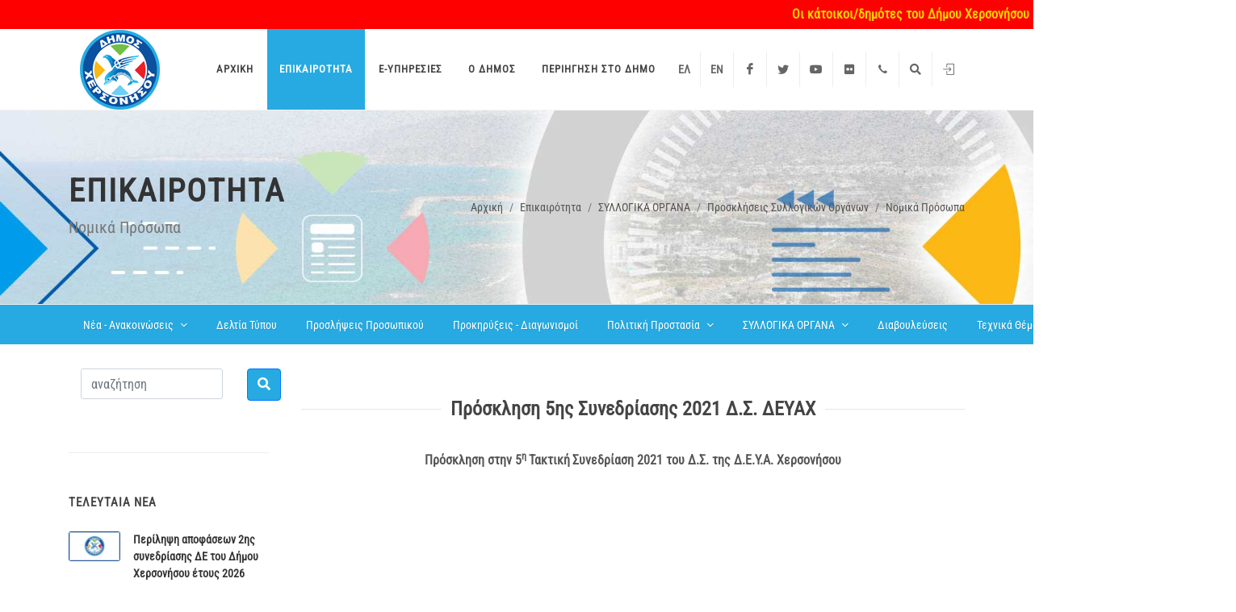

--- FILE ---
content_type: text/html; charset=UTF-8
request_url: https://www.hersonisos.gr/press-release/so/prdeyax052021.html
body_size: 11842
content:
<!DOCTYPE html>
<html dir="ltr" lang="el">

    <head>

	<meta http-equiv="content-type" content="text/html; charset=utf-8" />
	<meta name="author" content="SemiColonWeb" />


	<link href="https://fonts.googleapis.com/css?family=Lato:300,400,400i,700|Poppins:300,400,500,600,700|PT+Serif:400,400i&display=swap" rel="stylesheet" type="text/css" />
	<link rel="stylesheet" href="/css/bootstrap.css" type="text/css" />
	<link rel="stylesheet" href="/css/style.css?v=1768937727" type="text/css" />
	<link rel="stylesheet" href="/css/dark.css" type="text/css" />
	<link rel="stylesheet" href="/css/font-icons.css" type="text/css" />
	<link rel="stylesheet" href="/css/animate.css" type="text/css" />
	<link rel="stylesheet" href="/css/magnific-popup.css" type="text/css" />

	<link rel="stylesheet" href="/css/custom.css?v=1768937727" type="text/css" />
	<meta name="viewport" content="width=device-width, initial-scale=1" />


	<link rel="stylesheet" type="text/css" href="/include/rs-plugin/css/settings.css" media="screen" />
	<link rel="stylesheet" type="text/css" href="/include/rs-plugin/css/layers.css">
	<link rel="stylesheet" type="text/css" href="/include/rs-plugin/css/navigation.css">

	<link rel="apple-touch-icon" sizes="57x57" href="/images/fav/apple-icon-57x57.png">
	<link rel="apple-touch-icon" sizes="60x60" href="/images/fav/apple-icon-60x60.png">
	<link rel="apple-touch-icon" sizes="72x72" href="/images/fav/apple-icon-72x72.png">
	<link rel="apple-touch-icon" sizes="76x76" href="/images/fav/apple-icon-76x76.png">
	<link rel="apple-touch-icon" sizes="114x114" href="/images/fav/apple-icon-114x114.png">
	<link rel="apple-touch-icon" sizes="120x120" href="/images/fav/apple-icon-120x120.png">
	<link rel="apple-touch-icon" sizes="144x144" href="/images/fav/apple-icon-144x144.png">
	<link rel="apple-touch-icon" sizes="152x152" href="/images/fav/apple-icon-152x152.png">
	<link rel="apple-touch-icon" sizes="180x180" href="/images/fav/apple-icon-180x180.png">
	<link rel="icon" type="image/png" sizes="192x192"  href="/images/fav/android-icon-192x192.png">
	<link rel="icon" type="image/png" sizes="32x32" href="/images/fav/favicon-32x32.png">
	<link rel="icon" type="image/png" sizes="96x96" href="/images/fav/favicon-96x96.png">
	<link rel="icon" type="image/png" sizes="16x16" href="/images/fav/favicon-16x16.png">
	<link rel="manifest" href="/images/fav/manifest.json">
	<meta name="msapplication-TileColor" content="#ffffff">
	<meta name="msapplication-TileImage" content="/images/fav/ms-icon-144x144.png">
	<meta name="theme-color" content="#ffffff">

	<meta property="og:url" content="https://www.hersonisos.gr/press-release/so/prdeyax052021.html" />
	<meta property="og:type" content="article" />
	<meta property="og:title" content="Δήμος Χερσονήσου | Πρόσκληση 5ης Συνεδρίασης 2021 Δ.Σ. ΔΕΥΑΧ | Νομικά Πρόσωπα | Επικαιρότητα | " />
	<meta property="og:image" content="www.hersonisos.gr/images/logo.png" />


	<title>Δήμος Χερσονήσου | Πρόσκληση 5ης Συνεδρίασης 2021 Δ.Σ. ΔΕΥΑΧ | Νομικά Πρόσωπα | Επικαιρότητα | </title>
    <style>

		.revo-slider-emphasis-text {
			font-size: 64px;
			font-weight: 700;
			letter-spacing: -1px;
			font-family: 'Poppins', sans-serif;
			padding: 15px 20px;
			border-top: 2px solid #FFF;
			border-bottom: 2px solid #FFF;
		}

		.revo-slider-desc-text {
			font-size: 20px;
			font-family: 'Lato', sans-serif;
			width: 650px;
			text-align: center;
			line-height: 1.5;
		}

		.revo-slider-caps-text {
			font-size: 16px;
			font-weight: 400;
			letter-spacing: 3px;
			font-family: 'Poppins', sans-serif;
		}
		.tp-video-play-button { display: none !important; }

		.tp-caption { white-space: nowrap; }

	</style>

	

</head>


    <body class="stretched">

        <div id="wrapper" class="clearfix">

            
<header id="header" class="page-section">
	<div id="header-wrap">
		<div class="alert-row"><marquee behavior="scroll" direction="left" scrollamount="5" class="alert-marquee"><span style="color:gold;">Οι κάτοικοι/δημότες του Δήμου Χερσονήσου μπορούν να καλούν στο τηλέφωνο επικοινωνίας 2813404660 κατά τις μη εργάσιμες ημέρες και ώρες, για κάθε πρόβλημα που θα προκύψει, προκειμένου να διευθετηθεί στο συντομότερο δυνατό χρόνο.</span></marquee></div>
		<div class="container">
			<div class="header-row">

				<div id="logo">
					<a href="/" class="standard-logo" data-dark-logo="/images/logo-dark.png"><img src="/images/logo.png" alt="Canvas Logo"></a>
					<a href="/" class="retina-logo" data-dark-logo="/images/logo-dark@2x.png"><img src="/images/logo@2x.png" alt="Canvas Logo"></a>
				</div>

				<nav class="primary-menu">


				<ul class="menu-container one-page-menu">
<li class="menu-item"><a class="menu-link" title="Αρχική" href="/" ><div>Αρχική</div></a></li>
<li class="menu-item  current "><a class="menu-link"  href="/press-release/news" ><div>Επικαιρότητα</div></a></li>
<li class="menu-item "><a class="menu-link"  href="/e-services" ><div>e-Υπηρεσίες</div></a></li>
<li class="menu-item "><a class="menu-link"  href="/municipal" ><div>O Δήμος</div></a></li>
<li class="menu-item "><a class="menu-link"  href="/hersonisos" ><div>Περιήγηση στο Δήμο</div></a></li>
</ul>

				</nav>


				<ul id="top-social">
				<li><a href="/" title="ελληνικά"><span class="ts-icon">ΕΛ</span></a></li><li><a href="/en/" title="english"><span class="ts-icon">EN</span></a></li>
					<li><a href="http://www.facebook.com/MunicipalityHersonissos" class="si-facebook"><span class="ts-icon"><i class="icon-facebook"></i></span><span class="ts-text">Facebook</span></a></li>
					<li><a href="https://twitter.com/#!/myhersonissos" class="si-twitter"><span class="ts-icon"><i class="icon-twitter"></i></span><span class="ts-text">Twitter</span></a></li>


					<li class="d-none d-sm-flex"><a href="http://www.youtube.com/user/myhersonissos" class="si-youtube"><span class="ts-icon"><i class="icon-youtube"></i></span><span class="ts-text">YouTube</span></a></li>
					<li><a href="http://www.flickr.com/photos/70934829@N02/" class="si-flickr"><span class="ts-icon"><i class="icon-flickr"></i></span><span class="ts-text">Flickr</span></a></li>
					<li><a href="tel:+302897340000" class="si-call"><span class="ts-icon"><i class="icon-call"></i></span><span class="ts-text">+2897 340000</span></a></li>
					<li><a href="/search.html" class="si-search"><span class="ts-icon"><i class="icon-search"></i></span><span class="ts-text">Αναζήτηση</span></a></li>

				<!--	<li><a href="mailto:dimos@hersonisos.gr" class="si-email3"><span class="ts-icon"><i class="icon-email3"></i></span><span class="ts-text">dimos@hersonisos.gr</span></a></li> -->
					<li><a href="/login.html?fwd=/my-requests.html" class="si-call"><span class="ts-icon"><i class="icon-line2-login"></i></span><span class="ts-text">Είσοδος</span></a></li>
				</ul>

				 <div id="primary-menu-trigger">
            		<svg class="svg-trigger" viewBox="0 0 100 100"><path d="m 30,33 h 40 c 3.722839,0 7.5,3.126468 7.5,8.578427 0,5.451959 -2.727029,8.421573 -7.5,8.421573 h -20"></path><path d="m 30,50 h 40"></path><path d="m 70,67 h -40 c 0,0 -7.5,-0.802118 -7.5,-8.365747 0,-7.563629 7.5,-8.634253 7.5,-8.634253 h 20"></path></svg>
            	</div>


			</div>
		</div>
	</div>
	<div class="header-wrap-clone"></div>
</header>



            
            <section id="page-title" class="page-title-parallax" style="background-image: url('https://www.hersonisos.gr/images/parallax/press-release.jpg'); background-position: bottom center; background-size: cover; padding: 80px 0;">
                <div class="container clearfix">
                    <h1>Επικαιρότητα</h1>
                    <span>Νομικά Πρόσωπα</span>
                    <ol class="breadcrumb"><li class="breadcrumb-item"><a href="https://www.hersonisos.gr/" title="Αρχική">Αρχική</a></li><li class="breadcrumb-item"><a href="https://www.hersonisos.gr/press-release" title="Επικαιρότητα">Επικαιρότητα</a></li><li class="breadcrumb-item"><a href="https://www.hersonisos.gr/press-release/sylogika" title="ΣΥΛΛΟΓΙΚΑ ΟΡΓΑΝΑ">ΣΥΛΛΟΓΙΚΑ ΟΡΓΑΝΑ</a></li><li class="breadcrumb-item"><a href="https://www.hersonisos.gr/press-release/invitations-council" title="Προσκλήσεις Συλλογικών Οργάνων">Προσκλήσεις Συλλογικών Οργάνων</a></li><li class="breadcrumb-item"><a href="https://www.hersonisos.gr/press-release/so" title="Νομικά Πρόσωπα">Νομικά Πρόσωπα</a></li></ol>
                </div>
            </section>	
            

            <!-- BEGIN inner-cats-menu-2k21 -->	
            <div id="page-menu" data-mobile-sticky="true">
                <div id="page-menu-wrap">
                    <div class="container">
                        <div class="page-menu-row">
                            <div class="page-menu-title"> <span></span></div>
                            <nav class="page-menu-nav">
                                <ul class="page-menu-container">
                                    
                                    <li class="page-menu-item ">
                                        <a href="/press-release/news"><div>Νέα - Ανακοινώσεις</div></a>	
                                        <ul class="page-menu-sub-menu"><li class="page-menu-item"> <a href="/press-release/euroekloges2024"><div>Ευρωεκλογές 2024</div></a></li><li class="page-menu-item"> <a href="/press-release/elections"><div>Εκλογές</div></a></li><li class="page-menu-item"> <a href="/press-release/events"><div>Εκδηλώσεις</div></a></li><li class="page-menu-item"> <a href="/press-release/fin"><div>Ανακοινώσεις Οικονομικής Υπηρεσίας</div></a></li><li class="page-menu-item"> <a href="/press-release/env"><div>Ανακοινώσεις Δ/σης Περιβάλλοντος και Αγροτικής Παραγωγής</div></a></li></ul>
                                    </li>
                                    
                                    <li class="page-menu-item ">
                                        <a href="/press-release/press"><div>Δελτία Τύπου</div></a>	
                                        
                                    </li>
                                    
                                    <li class="page-menu-item ">
                                        <a href="/press-release/asep-misc"><div>Προσλήψεις Προσωπικού</div></a>	
                                        
                                    </li>
                                    
                                    <li class="page-menu-item ">
                                        <a href="/press-release/contests"><div>Προκηρύξεις - Διαγωνισμοί</div></a>	
                                        
                                    </li>
                                    
                                    <li class="page-menu-item ">
                                        <a href="/press-release/civilprotection"><div>Πολιτική Προστασία</div></a>	
                                        <ul class="page-menu-sub-menu"><li class="page-menu-item"> <a href="/press-release/covid19"><div>Covid-19</div></a></li><li class="page-menu-item"> <a href="/press-release/ggppvideo"><div>Βίντεο της ΓΓΠΠ για προφυλάξεις από φυσικές καταστροφές</div></a></li></ul>
                                    </li>
                                    
                                    <li class="page-menu-item ">
                                        <a href="/press-release/sylogika"><div>ΣΥΛΛΟΓΙΚΑ ΟΡΓΑΝΑ</div></a>	
                                        <ul class="page-menu-sub-menu"><li class="page-menu-item"> <a href="/press-release/dslive"><div>Ζωντανή μετάδοση συνεδριάσεων ΔΣ</div></a></li><li class="page-menu-item"> <a href="/press-release/invitations-council"><div>Προσκλήσεις Συλλογικών Οργάνων</div></a></li><li class="page-menu-item"> <a href="/press-release/apsylirg"><div>Αποφάσεις - Περιλήψεις Αποφάσεων Συλλογικών Οργάνων</div></a></li><li class="page-menu-item"> <a href="/press-release/regulations"><div>Κανονιστικές Πράξεις</div></a></li></ul>
                                    </li>
                                    
                                    <li class="page-menu-item ">
                                        <a href="/press-release/consultations"><div>Διαβουλεύσεις</div></a>	
                                        
                                    </li>
                                    
                                    <li class="page-menu-item ">
                                        <a href="/press-release/tdnews"><div>Τεχνικά Θέματα - Υποδομές</div></a>	
                                        
                                    </li>
                                    
                                    <li class="page-menu-item ">
                                        <a href="/press-release/office-of-social-policy"><div>Κοινωνική Πολιτική</div></a>	
                                        
                                    </li>
                                    	
                                </ul>
                            </nav>
                            <div id="page-menu-trigger"><i class="icon-reorder"></i></div>
                        </div>
                    </div>
                </div>
            </div>
            <!-- END inner-cats-manu-2k21 -->

            <section id="content">
                <div class="content-wrap">
                    <div class="container clearfix">
                        <div class="row gutter-40 col-mb-80">
                            <div class="postcontent col-lg-9 order-lg-last">
                                <div class="fancy-title title-center title-border topmargin">
                                    <h3>Πρόσκληση 5ης Συνεδρίασης 2021 Δ.Σ. ΔΕΥΑΧ
</h3>
                                </div>			
                                <div class="box item">
<div class="in">
<div class="descr"><p align="center"><strong>Πρόσκληση στην 5<sup>η </sup>Τακτική<sup>
</sup>Συνεδρίαση 2021 του Δ.Σ. της Δ.Ε.Υ.Α. Χερσονήσου</strong></p>
<p align="center"> </p>
<p> </p>
<p>Σύμφωνα με
τις διατάξεις του άρθρου 4 του Νόμου 1069/80, με την Πράξη
Νομοθετικού Περιεχομένου (ΦΕΚ ΄Α 55/11-3-2020) 
Άρθρο 10, Παρ. 1 και με το υπ’ Αριθ. Πρωτ.: 18318/13-3-2020 (ΑΔΑ:
9ΛΠΧ46ΜΤΛ6-1ΑΕ) του ΥΠΕΣ, σας προσκαλώ στην <strong>5η</strong> <strong>ΤΑΚΤΙΚΗ
ΣΥΝΕΔΡΙΑΣΗ</strong> του Διοικητικού Συμβουλίου της Δ.Ε.Υ.Α.Χ. που θα πραγματοποιηθεί
<strong>δια περιφοράς,</strong> με τη διαδικασία των διατάξεων των άρθρων 67, παρ.
5<a href="file:///C:/Users/tzomp/Downloads/%CE%A0%CE%A1%CE%9F%CE%A3%CE%9A%CE%9B%CE%97%CE%A3%CE%97%205%CE%B7%CF%82%20%CE%A3%CE%A5%CE%9D%CE%95%CE%94%CE%A1%CE%99%CE%91%CE%A3%CE%97%CE%A3%20%CE%94.%CE%A3.%20%CE%94%CE%95%CE%A5%CE%91%CE%A7%202021.doc#_ftn1">[1]</a>
και 167, παρ. 1<a href="file:///C:/Users/tzomp/Downloads/%CE%A0%CE%A1%CE%9F%CE%A3%CE%9A%CE%9B%CE%97%CE%A3%CE%97%205%CE%B7%CF%82%20%CE%A3%CE%A5%CE%9D%CE%95%CE%94%CE%A1%CE%99%CE%91%CE%A3%CE%97%CE%A3%20%CE%94.%CE%A3.%20%CE%94%CE%95%CE%A5%CE%91%CE%A7%202021.doc#_ftn2">[2]</a>
του ν. 3852/2010 την <strong>ΤΕΤΑΡΤΗ 17 ΜΑΡΤΙΟΥ
2021 </strong>και ώρα <strong>09:00 π.μ. </strong>για συζήτηση και λήψη απόφασης στα παρακάτω
θέματα ημερήσιας διάταξης.</p>
<p> </p>
<p align="center"><strong><span style="text-decoration: underline;">Θέματα ημερήσιας διάταξης</span></strong><strong> </strong></p>
<ol>
<li><strong>1.    
</strong><strong>1η
Τροποποίηση Προϋπολογισμού &amp; 1η Εκτελεστέων Έργων έτους 2021 </strong></li>
<li><strong>2.    
</strong>Πρόσκληση
εκδήλωσης ενδιαφέροντος για την <strong>ανάθεση υπηρεσιών Ορκωτών Ελεγκτών</strong>
Λογιστών για την διενέργεια διαχειριστικού ελέγχου της χρήσης <strong>2020</strong></li>
<li><strong>3.    
</strong>Εισήγηση <strong>έγκρισης των μελετών</strong> των υποέργων της Πράξης με τίτλο: <strong>«Εκσυγχρονισμός και επεκτάσεις υποδομών
αποχέτευσης Δήμου Χερσονήσου»</strong>, Προϋπολογισμού 10.709.970,00 (πλέον Φ.Π.Α.)
και υποβολής πρότασης στο Πρόγραμμα Ανάπτυξης και Αλληλεγγύης για την Τοπική
Αυτοδιοίκηση «ΑΝΤΩΝΗΣ ΤΡΙΤΣΗΣ», στον Άξονα Προτεραιότητας: «Περιβάλλον», με
τίτλο: «Ολοκληρωμένη διαχείριση αστικών λυμάτων».</li>
<li><strong>4.    
</strong><strong>'Έγκριση Πρακτικού Ι</strong> της Επιτροπής Διαγωνισμού <strong>"Προμήθεια Εγκατάσταση και θέση σε
λειτουργία Συστήματος Ελέγχου και εντοπισμού διαρροών</strong> του δικτύου ύδρευσης
της ΔΕΥΑ Χερσονήσου στις Δ.Ε. Μαλίων και Χερσονήσου του Δήμου Χερσονήσου"</li>
<li><strong>5.    
</strong><strong>Έγκριση νέου Πρακτικού</strong> <strong>ΙΙ</strong>
του διαγωνισμού <strong>«Λειτουργία και
συντήρηση εγκαταστάσεων επεξεργασίας λυμάτων δήμου Χερσονήσου – Λειτουργική
αναβάθμιση» </strong><strong> </strong></li>
<li><strong>6.     </strong>Έγκριση
του <strong>1ου Ανακεφαλαιωτικού Πίνακα Εργασιών
του έργου: «Ολοκλήρωση Έργου Αποχέτευσης Ακαθάρτων οικισμών Καρτερού και Κ.
Χάνι Βαθειανού Κάμπου»,</strong>  χρηματοδοτούμενο
από το Πρόγραμμα Δημοσίων Επενδύσεων με Κωδικό ΣΑΕ 2019ΣΕ07500000 Αναδόχου:
Κ/ξία ΡΟΜΒΟΣ ΑΤΕ-ΛΑΤΟΜΙΚΗ ΑΤΕ-ΤΑΛΛΩΣ ΑΤΕ-ΜΑΡΜΙΤΕΛ ΑΕ.</li>
<li><strong>7.    
</strong><strong>Έγκριση 13ου Λογαριασμού</strong> του έργου «Επιχορήγηση
της ΔΕΥΑ Χερσονήσου για ΄Ολοκλήρωση Έργου Αποχέτευσης Ακαθάρτων οικισμών
Καρτερού και Κ. Χάνι Βαθειανού Κάμπου΄» 
Ενταγμένο στο Πρόγραμμα Δημοσίων Επενδύσεων ΠΔΕ(2019) στη  Συλλογική Απόφαση ΣΑΕ 075 με Κωδ. Έργου:
2019ΣΕ07500000<strong> </strong></li>
<li><strong>8.    
</strong>Απευθείας ανάθεση της υπηρεσίας <strong>«Εργασίες
Αποκατάστασης Οροφών στο Κτήριο Διοίκησης της Δ.Ε.Υ.Α. Χερσονήσου στην Ε.Ε.Λ.
Χερσονήσου»</strong><strong> </strong></li>
<li><strong>9.     </strong>Ενημέρωση για υποβολή
αίτησης για την λήψη ενίσχυσης με την μορφή της <strong>Επιστρεπτέας Προκαταβολής 6</strong></li>
</ol>
<p><strong> </strong></p>
<p align="right"><strong> </strong></p>
<p align="right"><strong>Ο ΠΡΟΕΔΡΟΣ Δ.Σ. Δ.Ε.Υ.Α.Χ.</strong></p>
<p><strong> </strong></p>
<p align="right"><strong> </strong></p>
<p align="right"><strong> </strong></p>
<p><strong>                                                            
                                                         <span style="white-space: pre;">				</span>     ΜΑΤΘΑΙΑΚΗΣ ΕΜΜΑΝΟΥΗΛ</strong></p>
<p> </p>
<hr size="1" />
<p><a href="file:///C:/Users/tzomp/Downloads/%CE%A0%CE%A1%CE%9F%CE%A3%CE%9A%CE%9B%CE%97%CE%A3%CE%97%205%CE%B7%CF%82%20%CE%A3%CE%A5%CE%9D%CE%95%CE%94%CE%A1%CE%99%CE%91%CE%A3%CE%97%CE%A3%20%CE%94.%CE%A3.%20%CE%94%CE%95%CE%A5%CE%91%CE%A7%202021.doc#_ftnref1">[1]</a> Όπως έχουν τροποποιηθεί με
τις διατάξεις του άρθρ. 184, παρ.1 του ν. 4635/2019</p>
<p><a href="file:///C:/Users/tzomp/Downloads/%CE%A0%CE%A1%CE%9F%CE%A3%CE%9A%CE%9B%CE%97%CE%A3%CE%97%205%CE%B7%CF%82%20%CE%A3%CE%A5%CE%9D%CE%95%CE%94%CE%A1%CE%99%CE%91%CE%A3%CE%97%CE%A3%20%CE%94.%CE%A3.%20%CE%94%CE%95%CE%A5%CE%91%CE%A7%202021.doc#_ftnref2">[2]</a> Όπως έχουν τροποποιηθεί με
τις διατάξεις του άρθρ. 184, παρ.2 του ν. 4635/2019</p>
<p> </p></div>
<div class="files">
<h4>Αρχεία</h4><ul class="">
<li><a class="pdf"  href="https://www.hersonisos.gr/files/items/8/8869/prosklisi_5is_synedriasis_d.s._deyah_2021.pdf?rnd=1615882619" title="ΠΡΟΣΚΛΗΣΗ  (266.13 KB)">ΠΡΟΣΚΛΗΣΗ   - 266.13 KB</a></li>
</ul>
</div>
<div class="clr" style="height: 10px;"></div>
</div>
<!-- END .descr -->
</div>
<!-- END .box -->
<div class="top"><a href="#top" title="κορυφή">κορυφή</a></div>

                                

                            </div>
                            <div class="sidebar col-lg-3">						
                                <div class="sidebar-widgets-wrap">
                                    <div class="container clearfix">
                                        <form name="search-form" id="search-form" action="/search.html" method="get">
                                            <div class="row">
                                                <!-- 	<label for="exampleFormControlInput1">ΑΝΑΖΗΤΗΣΗ</label> -->
                                                <div class="col-sm-10">	
                                                    <div class="form-group">
                                                        <div class="input-group">
                                                            <input type="text" class="form-control text" title="search query" name="q" id="q" value="" placeholder="αναζήτηση">
                                                        </div>
                                                    </div>
                                                </div>
                                                <div class="col-sm-2">
                                                    <button type="submit" class="btn btn-primary" style="background-color:#27aae1;"><i class="icon-search"></i></button>
                                                </div>

                                            </div>
                                        </form>
                                    </div>

                                    

                                    
                                    <div id="post-lists" class="widget clearfix">
                                        <h4 class="highlight-me">Τελευταία Νέα</h4>
                                        <div class="posts-sm row col-mb-30" id="post-list-sidebar">
                                            					
                                            <div class="entry col-12">
                                                <div class="grid-inner row no-gutters">
                                                    <div class="col-auto">
                                                        <div class="entry-image">
                                                            <a href="/press-release/financial/prdimep022026.html"><img src="/files/items/default_260x150.jpg" alt="Περίληψη αποφάσεων 2ης συνεδρίασης ΔΕ του Δήμου Χερσονήσου έτους 2026"></a>
                                                        </div>
                                                    </div>
                                                    <div class="col pl-3">
                                                        <div class="entry-title">
                                                            <h4><a href="/press-release/financial/prdimep022026.html">Περίληψη αποφάσεων 2ης συνεδρίασης ΔΕ του Δήμου Χερσονήσου έτους 2026</a></h4>
                                                        </div>
                                                        <div class="entry-meta">
                                                            <ul>
                                                                <li>πριν 8 ώρες και 31 λεπτά</li>
                                                            </ul>
                                                        </div>
                                                    </div>
                                                </div>
                                            </div>
                                            					
                                            <div class="entry col-12">
                                                <div class="grid-inner row no-gutters">
                                                    <div class="col-auto">
                                                        <div class="entry-image">
                                                            <a href="/press-release/press/enimerosiomiliagoneis.html"><img src="/files/items/1/11679/omilia_310x174_1.jpeg" alt="Ομιλία για τη φροντίδα των γονέων και την ψυχική ανθεκτικότητα"></a>
                                                        </div>
                                                    </div>
                                                    <div class="col pl-3">
                                                        <div class="entry-title">
                                                            <h4><a href="/press-release/press/enimerosiomiliagoneis.html">Ομιλία για τη φροντίδα των γονέων και την ψυχική ανθεκτικότητα</a></h4>
                                                        </div>
                                                        <div class="entry-meta">
                                                            <ul>
                                                                <li>πριν 8 ώρες και 40 λεπτά</li>
                                                            </ul>
                                                        </div>
                                                    </div>
                                                </div>
                                            </div>
                                            					
                                            <div class="entry col-12">
                                                <div class="grid-inner row no-gutters">
                                                    <div class="col-auto">
                                                        <div class="entry-image">
                                                            <a href="/press-release/ds/prds012026.html"><img src="/files/items/default_260x150.jpg" alt="Πρόσκληση στην 1η  τακτική συνεδρίαση έτους 2026 του Δημοτικού Συμβουλίου του Δήμου Χερσονήσου"></a>
                                                        </div>
                                                    </div>
                                                    <div class="col pl-3">
                                                        <div class="entry-title">
                                                            <h4><a href="/press-release/ds/prds012026.html">Πρόσκληση στην 1η  τακτική συνεδρίαση έτους 2026 του Δημοτικού Συμβουλίου του Δήμου Χερσονήσου</a></h4>
                                                        </div>
                                                        <div class="entry-meta">
                                                            <ul>
                                                                <li>χθές 12:20</li>
                                                            </ul>
                                                        </div>
                                                    </div>
                                                </div>
                                            </div>
                                            					
                                            <div class="entry col-12">
                                                <div class="grid-inner row no-gutters">
                                                    <div class="col-auto">
                                                        <div class="entry-image">
                                                            <a href="/press-release/oe/prdimep022026.html"><img src="/files/items/default_260x150.jpg" alt="Πρόσκληση για την 2η συνεδρίαση της Δημοτικής Επιτροπής Δήμου Χερσονήσου έτους 2026"></a>
                                                        </div>
                                                    </div>
                                                    <div class="col pl-3">
                                                        <div class="entry-title">
                                                            <h4><a href="/press-release/oe/prdimep022026.html">Πρόσκληση για την 2η συνεδρίαση της Δημοτικής Επιτροπής Δήμου Χερσονήσου έτους 2026</a></h4>
                                                        </div>
                                                        <div class="entry-meta">
                                                            <ul>
                                                                <li>16/01/2026 13:06</li>
                                                            </ul>
                                                        </div>
                                                    </div>
                                                </div>
                                            </div>
                                            
                                        </div>
                                    </div>
                                    
                                    <div class="line line-sm"></div>
                                    <div class="widget clearfix">
                                        <h4></h4>
                                        <a href="http://www.facebook.com/MunicipalityHersonissos" class="social-icon si-colored si-small si-facebook" data-toggle="tooltip" data-placement="top" title="Facebook">
                                            <i class="icon-facebook"></i>
                                            <i class="icon-facebook"></i>
                                        </a>
                                        <a href="http://www.flickr.com/photos/70934829@N02/" class="social-icon si-colored si-small si-flickr" data-toggle="tooltip" data-placement="top" title="Flickr">
                                            <i class="icon-flickr"></i>
                                            <i class="icon-flickr"></i>
                                        </a>
                                        <a href="/rss" class="social-icon si-colored si-small si-rss" data-toggle="tooltip" data-placement="top" title="RSS">
                                            <i class="icon-rss"></i>
                                            <i class="icon-rss"></i>
                                        </a>
                                        <a href="https://twitter.com/#!/myhersonissos" class="social-icon si-colored si-small si-twitter" data-toggle="tooltip" data-placement="top" title="Twitter">
                                            <i class="icon-twitter"></i>
                                            <i class="icon-twitter"></i>
                                        </a>
                                        <a href="http://www.youtube.com/user/myhersonissos" class="social-icon si-colored si-small si-youtube" data-toggle="tooltip" data-placement="top" title="Youtube">
                                            <i class="icon-youtube"></i>
                                            <i class="icon-youtube"></i>
                                        </a>
                                        <a href="http://www.360cities.net/profile/hersonissos" class="social-icon si-colored si-small si-360cities" data-toggle="tooltip" data-placement="top" title="360cities">
                                            <img src="/img/social/360CitiesLogo.png" alt="360cities">
                                        </a>														
                                    </div>


                                    
                                    <div class="line"></div>		      
                                </div>
                            </div>
                        </div>

                        <!-- BEGIN bottom-gal -->
                        <div class="line line-sm"></div>
                        <div class="fancy-title title-center title-border topmargin">
                            <h3></h3>
                        </div>                

                        <div class="masonry-thumbs grid-container grid-5" data-big="3" data-lightbox="gallery">
                            
                        </div>
                        <div class="line"></div>
                        <div class="row border-between posts-md col-mb-50 mb-0">
                            
                            <div class="col-md-6 col-lg-3">
                                <h3>Covid-19</h3>

                                <div class="row col-mb-30 mb-0">
                                    
                                    <article class="entry col-12">
                                        <div class="grid-inner">
                                            <div class="entry-title title-sm">	
                                                <h3><a href="/press-release/covid19/covid19test01172024.html" class="stretched-link color-underline">Ανοιχτές Μαζικές Δειγματοληψίες από τις Κινητές Ομάδες Υγείας του ΕΟΔΥ στον Δήμο Χερσονήσου την Τετάρτη 17 Ιανουαρίου 2024</a></h3>
                                            </div>
                                            <div class="entry-meta">
                                                <ul>
                                                    <li><a href="#">12/01/2024 09:13</a></li>
                                                </ul>
                                            </div>
                                        </div>
                                    </article>
                                    
                                    <article class="entry col-12">
                                        <div class="grid-inner">
                                            <div class="entry-title title-sm">	
                                                <h3><a href="/press-release/covid19/covid16052023.html" class="stretched-link color-underline">ΠΡΟΓΡΑΜΜΑ ΔΕΙΓΜΑΤΟΛΗΨΙΩΝ Κ.ΟΜ.Υ. ΕΟΔΥ γισ την Τρίτη 16/05/2023</a></h3>
                                            </div>
                                            <div class="entry-meta">
                                                <ul>
                                                    <li><a href="#">16/05/2023 08:08</a></li>
                                                </ul>
                                            </div>
                                        </div>
                                    </article>
                                    
                                    <article class="entry col-12">
                                        <div class="grid-inner">
                                            <div class="entry-title title-sm">	
                                                <h3><a href="/press-release/covid19/tomh28032023.html" class="stretched-link color-underline">ΠΡΟΓΡΑΜΜΑ ΔΕΙΓΜΑΤΟΛΗΨΙΩΝ Κ.ΟΜ.Υ. ΕΟΔΥ ΓΙΑ ΤΗΝ Τετάρτη 28/03/2023</a></h3>
                                            </div>
                                            <div class="entry-meta">
                                                <ul>
                                                    <li><a href="#">27/03/2023 14:42</a></li>
                                                </ul>
                                            </div>
                                        </div>
                                    </article>
                                    
                                    <article class="entry col-12">
                                        <div class="grid-inner">
                                            <div class="entry-title title-sm">	
                                                <h3><a href="/press-release/covid19/covid21032023.html" class="stretched-link color-underline">ΠΡΟΓΡΑΜΜΑ ΔΕΙΓΜΑΤΟΛΗΨΙΩΝ Κ.ΟΜ.Υ. ΕΟΔΥ ΓΙΑ ΤΗΝ ΤΡΙΤΗ 21/3/2023</a></h3>
                                            </div>
                                            <div class="entry-meta">
                                                <ul>
                                                    <li><a href="#">21/03/2023 09:52</a></li>
                                                </ul>
                                            </div>
                                        </div>
                                    </article>
                                    
                                </div>
                                <a href="/press-release/covid19/" class="more-link">περισσότερα...<i class="icon-line-arrow-right"></i></a>
                            </div>
                            
                            <div class="col-md-6 col-lg-3">
                                <h3>Δελτία Τύπου</h3>

                                <div class="row col-mb-30 mb-0">
                                    
                                    <article class="entry col-12">
                                        <div class="grid-inner">
                                            <div class="entry-title title-sm">	
                                                <h3><a href="/press-release/press/enimerosiomiliagoneis.html" class="stretched-link color-underline">Ομιλία για τη φροντίδα των γονέων και την ψυχική ανθεκτικότητα</a></h3>
                                            </div>
                                            <div class="entry-meta">
                                                <ul>
                                                    <li><a href="#">πριν 8 ώρες και 40 λεπτά</a></li>
                                                </ul>
                                            </div>
                                        </div>
                                    </article>
                                    
                                    <article class="entry col-12">
                                        <div class="grid-inner">
                                            <div class="entry-title title-sm">	
                                                <h3><a href="/press-release/press/epistolinerodimarxoshersonisou.html" class="stretched-link color-underline">Ορθολογική διαχείριση υδάτων Κρήτης για την αντιμετώπιση της λειψυδρίας</a></h3>
                                            </div>
                                            <div class="entry-meta">
                                                <ul>
                                                    <li><a href="#">13/01/2026 13:33</a></li>
                                                </ul>
                                            </div>
                                        </div>
                                    </article>
                                    
                                    <article class="entry col-12">
                                        <div class="grid-inner">
                                            <div class="entry-title title-sm">	
                                                <h3><a href="/press-release/press/enimerosihionoptosidimos.html" class="stretched-link color-underline">Ενημέρωση για χιονόπτωση στα ορεινά και ημιορεινά του   Δήμου Χερσονήσου</a></h3>
                                            </div>
                                            <div class="entry-meta">
                                                <ul>
                                                    <li><a href="#">12/01/2026 18:38</a></li>
                                                </ul>
                                            </div>
                                        </div>
                                    </article>
                                    
                                    <article class="entry col-12">
                                        <div class="grid-inner">
                                            <div class="entry-title title-sm">	
                                                <h3><a href="/press-release/press/sinantisiantiperiferearxisdimoshersonisou.html" class="stretched-link color-underline">Εκτενής ενημέρωση για τα ζητήματα αρμοδιότητας της Περιφέρειας Κρήτης που αφορούν τον Δήμο Χερσονήσου</a></h3>
                                            </div>
                                            <div class="entry-meta">
                                                <ul>
                                                    <li><a href="#">12/01/2026 13:13</a></li>
                                                </ul>
                                            </div>
                                        </div>
                                    </article>
                                    
                                </div>
                                <a href="/press-release/press/" class="more-link">περισσότερα...<i class="icon-line-arrow-right"></i></a>
                            </div>
                            
                            <div class="col-md-6 col-lg-3">
                                <h3>Προκηρύξεις - Διαγωνισμοί</h3>

                                <div class="row col-mb-30 mb-0">
                                    
                                    <article class="entry col-12">
                                        <div class="grid-inner">
                                            <div class="entry-title title-sm">	
                                                <h3><a href="/press-release/contests/promasfalt2025.html" class="stretched-link color-underline">Προμήθεια Ασφαλτομίγματος</a></h3>
                                            </div>
                                            <div class="entry-meta">
                                                <ul>
                                                    <li><a href="#">31/12/2025 12:18</a></li>
                                                </ul>
                                            </div>
                                        </div>
                                    </article>
                                    
                                    <article class="entry col-12">
                                        <div class="grid-inner">
                                            <div class="entry-title title-sm">	
                                                <h3><a href="/press-release/contests/digtransf2025.html" class="stretched-link color-underline">ΔΡΑΣΕΙΣ ΨΗΦΙΑΚΟΥ ΜΕΤΑΣΧΗΜΑΤΙΣΜΟΥ ΤΟΥ ΔΗΜΟΥ ΧΕΡΣΟΝΗΣΟΥ</a></h3>
                                            </div>
                                            <div class="entry-meta">
                                                <ul>
                                                    <li><a href="#">31/12/2025 07:55</a></li>
                                                </ul>
                                            </div>
                                        </div>
                                    </article>
                                    
                                    <article class="entry col-12">
                                        <div class="grid-inner">
                                            <div class="entry-title title-sm">	
                                                <h3><a href="/press-release/contests/paralies23122025.html" class="stretched-link color-underline">Προμήθεια εξοπλισμού πρόσβασης ΑΜΕΑ σε παραλίες</a></h3>
                                            </div>
                                            <div class="entry-meta">
                                                <ul>
                                                    <li><a href="#">23/12/2025 14:02</a></li>
                                                </ul>
                                            </div>
                                        </div>
                                    </article>
                                    
                                    <article class="entry col-12">
                                        <div class="grid-inner">
                                            <div class="entry-title title-sm">	
                                                <h3><a href="/press-release/contests/odofot122025.html" class="stretched-link color-underline">Ηλεκτροφωτισμός οδών ΔΕ Χερσονήσου</a></h3>
                                            </div>
                                            <div class="entry-meta">
                                                <ul>
                                                    <li><a href="#">23/12/2025 10:43</a></li>
                                                </ul>
                                            </div>
                                        </div>
                                    </article>
                                    
                                </div>
                                <a href="/press-release/contests/" class="more-link">περισσότερα...<i class="icon-line-arrow-right"></i></a>
                            </div>
                            
                            <div class="col-md-6 col-lg-3">
                                <h3>Νέα - Ανακοινώσεις</h3>

                                <div class="row col-mb-30 mb-0">
                                    
                                    <article class="entry col-12">
                                        <div class="grid-inner">
                                            <div class="entry-title title-sm">	
                                                <h3><a href="/press-release/news/apoantidim01-03-2026.html" class="stretched-link color-underline">ΠΡΟΓΡΑΜΜΑ ΑΝΤΙΔΗΜΑΡΧΟΥ ΥΠΗΡΕΣΙΑΣ ΓΙΑ ΤΗΝ ΧΡΟΝΙΚΗ ΠΕΡΙΟΔΟ ΙΑΝΟΥΑΡΙΟΣ – ΜΑΡΤΙΟΣ 2026</a></h3>
                                            </div>
                                            <div class="entry-meta">
                                                <ul>
                                                    <li><a href="#">16/01/2026 11:52</a></li>
                                                </ul>
                                            </div>
                                        </div>
                                    </article>
                                    
                                    <article class="entry col-12">
                                        <div class="grid-inner">
                                            <div class="entry-title title-sm">	
                                                <h3><a href="/press-release/news/sholigonewnneaanakoinosi.html" class="stretched-link color-underline">Πρόγραμμα Προαγωγής Υγείας «Από το Α έως το Ω: Μία Ακαδημία για Γονείς» υπό την αιγίδα του ΕΔΔΥΠΠΥ</a></h3>
                                            </div>
                                            <div class="entry-meta">
                                                <ul>
                                                    <li><a href="#">12/01/2026 12:20</a></li>
                                                </ul>
                                            </div>
                                        </div>
                                    </article>
                                    
                                    <article class="entry col-12">
                                        <div class="grid-inner">
                                            <div class="entry-title title-sm">	
                                                <h3><a href="/press-release/news/orismosentetalmsymv.html" class="stretched-link color-underline">Ορισμός Εντεταλμένων Δημοτικών Συμβούλων Δήμου Χερσονήσου</a></h3>
                                            </div>
                                            <div class="entry-meta">
                                                <ul>
                                                    <li><a href="#">02/01/2026 11:04</a></li>
                                                </ul>
                                            </div>
                                        </div>
                                    </article>
                                    
                                    <article class="entry col-12">
                                        <div class="grid-inner">
                                            <div class="entry-title title-sm">	
                                                <h3><a href="/press-release/news/orismosantidimarxwndimos.html" class="stretched-link color-underline">Ορισμός Αντιδημάρχων Δήμου Χερσονήσου για το έτος 2026</a></h3>
                                            </div>
                                            <div class="entry-meta">
                                                <ul>
                                                    <li><a href="#">31/12/2025 13:42</a></li>
                                                </ul>
                                            </div>
                                        </div>
                                    </article>
                                    
                                </div>
                                <a href="/press-release/news/" class="more-link">περισσότερα...<i class="icon-line-arrow-right"></i></a>
                            </div>
                            
                        </div>
                    </div>	
                </div>
            </section>
            <br>

            <div class="section dark footer-stick" style="background-color: #444; padding: 35px 0;">
					<div class="container">

						<div class="row col-mb-30">

							<div class="col-lg-2 col-md-4 col-6">
								<i class="i-large i-plain icon-suitcase" style="color: rgba(255,255,255,0.4);"></i>
								<div class="clear"></div>
								<div class="counter counter-small" style="font-family:'Lato', sans-serif; font-size: 21px; letter-spacing: 3px;"><span data-from="100" data-to="1234833" data-refresh-interval="50" data-speed="2000"></span></div>
								<h5 style="font-size: 11px; color: #B3B3B3; margin-top: 3px;">Επισκεπτες</h5>
							</div>
							<div class="col-lg-2 col-md-4 col-6">
								<i class="i-large i-plain icon-camera1" style="color: rgba(255,255,255,0.4);"></i>
								<div class="clear"></div>
								<div class="counter counter-small" style="font-family:'Lato', sans-serif; font-size: 21px; letter-spacing: 3px;"><span data-from="0" data-to="275" data-refresh-interval="5" data-speed="2000"></span></div>
								<h5 style="font-size: 11px; color: #B3B3B3; margin-top: 3px;">ΑΞΙΟΘΕΑΤΑ</h5>
							</div>
							<div class="col-lg-2 col-md-4 col-6">
								<i class="i-large i-plain icon-swimmer" style="color: rgba(255,255,255,0.4);"></i>
								<div class="clear"></div>
								<div class="counter counter-small" style="font-family:'Lato', sans-serif; font-size: 21px; letter-spacing: 3px;"><span data-from="0" data-to="56895" data-refresh-interval="50" data-speed="2000"></span></div>
								<h5 style="font-size: 11px; color: #B3B3B3; margin-top: 3px;">ΑΚΤΟΓΡΑΜΜΗΣ</h5>
							</div>
							<div class="col-lg-2 col-md-4 col-6">
								<i class="i-large i-plain icon-line-home" style="color: rgba(255,255,255,0.4);"></i>
								<div class="clear"></div>
								<div class="counter counter-small" style="font-family:'Lato', sans-serif; font-size: 21px; letter-spacing: 3px;"><span data-from="0" data-to="110" data-refresh-interval="50" data-speed="2000"></span></div>
								<h5 style="font-size: 11px; color: #B3B3B3; margin-top: 3px;">ΔΟΜΕΣ</h5>
							</div>
							<div class="col-lg-2 col-md-4 col-6">
								<i class="i-large i-plain icon-line-sun" style="color: rgba(255,255,255,0.4);"></i>
								<div class="clear"></div>
								<div class="counter counter-small" style="font-family:'Lato', sans-serif; font-size: 21px; letter-spacing: 3px;"><span data-from="0" data-to="220" data-refresh-interval="50" data-speed="2000"></span></div>
								<h5 style="font-size: 11px; color: #B3B3B3; margin-top: 3px;">ΗΜΕΡΕΣ ΗΛΙΟΦΑΝΕΙΑΣ</h5>
							</div>
							<div class="col-lg-2 col-md-4 col-6">
								<i class="i-large i-plain icon-enter" style="color: rgba(255,255,255,0.4);"></i>
								<div class="clear"></div>
								<div class="counter counter-small" style="font-family:'Lato', sans-serif; font-size: 21px; letter-spacing: 3px;"><span data-from="10" data-to="110" data-refresh-interval="50" data-speed="2000"></span></div>
								<h5 style="font-size: 11px; color: #B3B3B3; margin-top: 3px;">ΔΡΑΣΕΙΣ</h5>
							</div>

						</div>

					</div>
				</div>
 

            <!-- Footer=== -->
<footer id="footer" class="dark border-top-0">
	<div class="container">
		<!-- Footer Widgets=== -->
		<div class="footer-widgets-wrap">
			<div class="row clearfix">
				<div class="col-lg-6">
					<div class="widget clearfix">
						<div class="row">
							<div class="col-6 widget_links">
								<ul>
									<li><a href="/">Αρχική</a></li>
									<li><a href="/#hersonisos">Περιήγηση στο Δήμο</a></li>
									<li><a href="/#municipal">Δήμος</a></li>
									<li><a href="/#e-services">Υπηρεσίες</a></li>
									<li><a href="/#press-release">Επικαιρότητα</a></li>
								</ul>
							</div>
							<div class="col-6 widget_links">
								<ul>
									<li><a href="/e-services">E-Αιτήματα</a></li>
									<li><a href="/weblinks.html">Σύνδεσμοι</a></li>
									<li><a href="">Σύνδεση/ Εγγραφή</a></li>
									<li><a href="/e-services/iso27001">Όροι Χρήσης /Προσωπικά Δεδομένα</a></li>
									<li><a href="/contact.html">Επικοινωνία</a></li>
									<li><a href="/xrhsima-thlefona-ypiresiwn/xrisima-tilefona.html">Χρήσιμα Τηλέφωνα Υπηρεσιών</a></li>
									<li><a href="/sitemap.html">Χάρτης Ιστότοπου</a></li>
								</ul>
							</div>
						</div>
					</div>
					<div class="d-none d-md-block d-lg-none bottommargin-sm"></div>
				</div>
				<div class="w-100 d-block d-md-block d-lg-none line"></div>
				<div class="col-lg-6">
					<div class="widget">
						<div class="row col-mb-30 mb-0">
							<div class="col-lg-6">
								<div class="footer-big-contacts"><span>Τηλ.Κέντρα:</span></div>
								<div class="footer-small-contacts">
									+30 2813 404600 (κέντρο Γουρνών)<br>
									+30 2897 340000 (κέντρο Χερσονήσου)<br>
									+30 2897 340215 (κέντρο Μαλίων)<br>
									+30 2813 400701 (κέντρο Επισκοπής)
								</div>
							</div>
							<div class="col-lg-6">
								<div class="footer-big-contacts"><span>Επικοινωνία:</span></div>
								<div class="footer-small-contacts">
									Email: dimos@hersonisos.gr
								</div>
							</div>
						</div>
					</div>
				</div>
				<div class="col-lg-12">
							<div class="clearfix" data-class-xl="float-right" data-class-lg="float-right" data-class-md="float-right" data-class-sm="" data-class-xs="">
								<a href="#" title="facebook" class="social-icon si-rounded si-small si-colored si-facebook">
									<i class="icon-facebook"></i>
									<i class="icon-facebook"></i>
								</a>
								<a href="#" title="X" class="social-icon si-rounded si-small si-colored si-twitter">
									<i class="icon-twitter"></i>
									<i class="icon-twitter"></i>
								</a>
								<a href="#" title="youtube" class="social-icon si-rounded si-small si-colored si-youtube">
									<i class="icon-youtube"></i>
									<i class="icon-youtube"></i>
								</a>
								<a href="#" title="flickr" class="social-icon si-rounded si-small si-colored si-flickr">
									<i class="icon-flickr"></i>
									<i class="icon-flickr"></i>
								</a>
							</div>
						</div>
			</div>
			<div class="line"></div>
		</div><!-- .footer-widgets-wrap end -->
	</div>
			<!-- Copyrights
			============================================= -->
	<div id="copyrights">

		<div class="container text-center text-uppercase">
			Copyrights &copy; 2021 All Rights Reserved by Chersonissos Municipality.
		</div>
	</div><!-- #copyrights end -->
</footer><!-- #footer end -->
 

        </div>	

        <div id="gotoTop" class="icon-angle-up"></div>

        
	<script src="/js_2020/jquery.js?v=1768937727"></script>
	<script src="/js_2020/plugins.min.js?v=1768937727"></script>
<!--	<script src="/js/dimotis.js?v=1768937727" type="text/javascript"></script> -->

	<script src="/js_2020/functions.js?v=1768937727"></script>

	<script>
		$(function() {
			$( "#side-navigation" ).tabs({ show: { effect: "fade", duration: 400 } });


	</script>

	<script src="/include/rs-plugin/js/jquery.themepunch.tools.min.js?v=1768937727"></script>
	<script src="/include/rs-plugin/js/jquery.themepunch.revolution.min.js?v=1768937727"></script>

	<script src="/include/rs-plugin/js/extensions/revolution.extension.video.min.js?v=1768937727"></script>
	<script src="/include/rs-plugin/js/extensions/revolution.extension.slideanims.min.js?v=1768937727"></script>
	<script src="/include/rs-plugin/js/extensions/revolution.extension.actions.min.js?v=1768937727"></script>
	<script src="/include/rs-plugin/js/extensions/revolution.extension.layeranimation.min.js?v=1768937727"></script>
	<script src="/include/rs-plugin/js/extensions/revolution.extension.kenburn.min.js?v=1768937727"></script>
	<script src="/include/rs-plugin/js/extensions/revolution.extension.navigation.min.js?v=1768937727"></script>
	<script src="/include/rs-plugin/js/extensions/revolution.extension.migration.min.js?v=1768937727"></script>
	<script src="/include/rs-plugin/js/extensions/revolution.extension.parallax.min.js?v=1768937727"></script>

	<script>
		var tpj=jQuery;
		var revapi31;
		var $ = jQuery.noConflict();
		var n_h = 110;



		tpj(window).bind('hashchange', function(e){
		    if($(location.hash).hasClass('localref')){
				$('html, body').animate({
					 scrollTop: $("#"+$(location.hash).attr("id")).offset().top - n_h - 5 }, "slow"
					 );
		    }
		    return false;
		});
		

		tpj(document).ready(function() {

			if($(location.hash).hasClass('localref')){
		        $('html,body').animate({
		            scrollTop: $("#"+$(location.hash).attr("id")).offset().top - n_h - 5 }, "slow"
				);
		    }



			var owl = $(".owl-carousel");
	    owl.owlCarousel({
					items: 4,
					margin:20,
	        autoplay: true,
	        autoPlaySpeed: 5000,
	        autoPlayTimeout: 5000,
	        autoplayHoverPause: true,
					loop: true,
					nav: true,
					dots: false,
					rewind:true
	    });

			if(tpj("#rev_slider_679_1").revolution == undefined){
				revslider_showDoubleJqueryError("#rev_slider_679_1");
			}else{
				revapi31 = tpj("#rev_slider_679_1").show().revolution({
					sliderType:"standard",
					jsFileLocation:"include/rs-plugin/js/",
					sliderLayout:"fullwidth",
					dottedOverlay:"none",
					delay:16000,
					hideThumbs:200,
					thumbWidth:100,
					thumbHeight:50,
					thumbAmount:5,
					navigation: {
	                    keyboardNavigation: "on",
	                    keyboard_direction: "horizontal",
	                    mouseScrollNavigation: "off",
	                    onHoverStop: "off",
	                    touch: {
	                        touchenabled: "on",
	                        swipe_threshold: 75,
	                        swipe_min_touches: 1,
	                        swipe_direction: "horizontal",
	                        drag_block_vertical: false
	                    },
	                    arrows: {
	                        style: "hades",
	                        enable: true,
	                        hide_onmobile: false,
	                        hide_onleave: false,
	                        tmp: '<div class="tp-arr-allwrapper">	<div class="tp-arr-imgholder"></div></div>',
	                        left: {
	                            h_align: "left",
	                            v_align: "center",
	                            h_offset: 10,
	                            v_offset: 0
	                        },
	                        right: {
	                            h_align: "right",
	                            v_align: "center",
	                            h_offset: 10,
	                            v_offset: 0
	                        }
	                    },
	                },
					responsiveLevels:[1140,1024,778,480],
					visibilityLevels:[1140,1024,778,480],
					gridwidth:[1140,1024,778,480],
					gridheight:[700,768,960,720],
					lazyType:"none",
					shadow:0,
					spinner:"off",
					stopLoop:"off",
					stopAfterLoops:-1,
					stopAtSlide:-1,
					shuffle:"off",
					autoHeight:"off",
					fullScreenAutoWidth:"off",
					fullScreenAlignForce:"off",
					fullScreenOffsetContainer: "",
					fullScreenOffset: "0px",
					hideThumbsOnMobile:"off",
					hideSliderAtLimit:0,
					hideCaptionAtLimit:0,
					hideAllCaptionAtLilmit:0,
					debugMode:false,
					fallbacks: {
						simplifyAll:"off",
						nextSlideOnWindowFocus:"off",
						disableFocusListener:false,
					}
				});
			}

            revapi31.on("revolution.slide.onloaded",function (e) {
				setTimeout( function(){ SEMICOLON.slider.sliderDimensions(); }, 200 );
			});

			revapi31.on("revolution.slide.onchange",function (e,data) {
				SEMICOLON.slider.revolutionSliderMenu();
			});
		});	/*ready*/
	</script>

	

	<script>(function(d){var s = d.createElement("script");s.setAttribute("data-account", "HSILQpu5rh");s.setAttribute("src", "https://cdn.userway.org/widget.js");(d.body || d.head).appendChild(s);})(document)</script>
	<noscript>Please ensure Javascript is enabled for purposes of <a href="https://userway.org">website accessibility</a></noscript>
 

    </body>
</html>



--- FILE ---
content_type: text/css
request_url: https://www.hersonisos.gr/css/font-icons.css
body_size: 20784
content:
@font-face {
	font-family: "font-icons";
	src: url("fonts/font-icons.eot");
	src: url("fonts/font-icons.eot") format("embedded-opentype"),
		url("fonts/font-icons.woff") format("woff"),
		url("fonts/font-icons.ttf") format("truetype"),
		url("fonts/font-icons.svg") format("svg");
	font-weight: normal;
	font-style: normal;
}

@font-face {
	font-family: "lined-icons";
	src: url("fonts/lined-icons.eot");
	src: url("fonts/lined-icons.eot") format("embedded-opentype"),
		url("fonts/lined-icons.woff") format("woff"),
		url("fonts/lined-icons.ttf") format("truetype"),
		url("fonts/lined-icons.svg") format("svg");
	font-weight: normal;
	font-style: normal;
}

@font-face {
	font-family: "Simple-Line-Icons";
	src: url("fonts/Simple-Line-Icons.eot");
	src: url("fonts/Simple-Line-Icons.eot?#iefix") format("embedded-opentype"),
		url("fonts/Simple-Line-Icons.woff") format("woff"),
		url("fonts/Simple-Line-Icons.ttf") format("truetype"),
		url("fonts/Simple-Line-Icons.svg#Simple-Line-Icons") format("svg");
	font-weight: normal;
	font-style: normal;
}

[class^="icon-"],
[class*=" icon-"],
[class^="icon-line-"],
[class*=" icon-line-"],
[class^="icon-line2-"],
[class*=" icon-line2-"],
.side-header .primary-menu ul > li.sub-menu > a:after,
.docs-navigation ul ul li.current a:after {
	display: inline-block;
	font-family: "font-icons";
	speak: none;
	font-style: normal;
	font-weight: normal;
	font-variant: normal;
	text-transform: none;
	line-height: inherit;
	-webkit-font-smoothing: antialiased;
	-moz-osx-font-smoothing: grayscale;
}

[class^="icon-line-"],
[class*=" icon-line-"] {
	font-family: "lined-icons";
}

[class^="icon-line2-"],
[class*=" icon-line2-"] {
	font-family: "Simple-Line-Icons";
}

.icon-lg {
	font-size: 1.3333333333333333em;
	line-height: 0.75em;
	vertical-align: -15%;
}
.icon-2x {
	font-size: 2em;
}
.icon-3x {
	font-size: 3em;
}
.icon-4x {
	font-size: 4em;
}
.icon-5x {
	font-size: 5em;
}
.icon-fw {
	width: 1.2857142857142858em;
	text-align: center;
}

.iconlist {
	padding-left: 0;
	margin-left: 0;
	list-style-type: none;
}

.iconlist li {
	position: relative;
}

.iconlist ul {
	list-style-type: none;
	margin: 0.5rem 0 0.5rem 1.5rem;
}

.iconlist > li [class^="icon-"]:first-child,
.iconlist > li [class*=" icon-"]:first-child {
	position: relative;
	display: inline-block;
	width: 1.75em;
	text-align: center;
	top: 1px;
	width: 14px;
	margin-right: 0.5rem;
}

.rtl .iconlist > li [class^="icon-"]:first-child,
.rtl .iconlist > li [class*=" icon-"]:first-child {
	margin-left: 0.5rem;
	margin-right: 0;
}

.iconlist.iconlist-large {
	font-size: 16px;
}

.iconlist.iconlist-large li {
	margin: 4px 0;
}

.iconlist.iconlist-large > li [class^="icon-"],
.iconlist.iconlist-large > li [class*=" icon-"] {
	width: 16px;
	margin-right: 5px;
}

.rtl .iconlist.iconlist-large > li [class^="icon-"],
.rtl .iconlist.iconlist-large > li [class*=" icon-"] {
	margin-left: 5px;
	margin-right: 0;
}

.iconlist-color li i {
	color: #27aae1;
	color: var(--themecolor);
}

.icon-border {
	padding: 0.2em 0.25em 0.15em;
	border: solid 0.08em #eeeeee;
	border-radius: 0.1em;
}
.icon.pull-left {
	margin-right: 0.3em;
}
.icon.pull-right {
	margin-left: 0.3em;
}
.icon-spin {
	-webkit-animation: spin 2s infinite linear;
	-moz-animation: spin 2s infinite linear;
	-o-animation: spin 2s infinite linear;
	animation: spin 2s infinite linear;
}
@-moz-keyframes spin {
	0% {
		-moz-transform: rotate(0deg);
	}
	100% {
		-moz-transform: rotate(359deg);
	}
}
@-webkit-keyframes spin {
	0% {
		-webkit-transform: rotate(0deg);
	}
	100% {
		-webkit-transform: rotate(359deg);
	}
}
@-o-keyframes spin {
	0% {
		-o-transform: rotate(0deg);
	}
	100% {
		-o-transform: rotate(359deg);
	}
}
@-ms-keyframes spin {
	0% {
		-ms-transform: rotate(0deg);
	}
	100% {
		-ms-transform: rotate(359deg);
	}
}
@keyframes spin {
	0% {
		transform: rotate(0deg);
	}
	100% {
		transform: rotate(359deg);
	}
}
.icon-rotate-90 {
	filter: progid:DXImageTransform.Microsoft.BasicImage(rotation=1);
	-webkit-transform: rotate(90deg);
	-moz-transform: rotate(90deg);
	-ms-transform: rotate(90deg);
	-o-transform: rotate(90deg);
	transform: rotate(90deg);
}
.icon-rotate-180 {
	filter: progid:DXImageTransform.Microsoft.BasicImage(rotation=2);
	-webkit-transform: rotate(180deg);
	-moz-transform: rotate(180deg);
	-ms-transform: rotate(180deg);
	-o-transform: rotate(180deg);
	transform: rotate(180deg);
}
.icon-rotate-270 {
	filter: progid:DXImageTransform.Microsoft.BasicImage(rotation=3);
	-webkit-transform: rotate(270deg);
	-moz-transform: rotate(270deg);
	-ms-transform: rotate(270deg);
	-o-transform: rotate(270deg);
	transform: rotate(270deg);
}
.icon-flip-horizontal {
	filter: progid:DXImageTransform.Microsoft.BasicImage(rotation=0, mirror=1);
	-webkit-transform: scale(-1, 1);
	-moz-transform: scale(-1, 1);
	-ms-transform: scale(-1, 1);
	-o-transform: scale(-1, 1);
	transform: scale(-1, 1);
}
.icon-flip-vertical {
	filter: progid:DXImageTransform.Microsoft.BasicImage(rotation=2, mirror=1);
	-webkit-transform: scale(1, -1);
	-moz-transform: scale(1, -1);
	-ms-transform: scale(1, -1);
	-o-transform: scale(1, -1);
	transform: scale(1, -1);
}
.icon-stacked {
	position: relative;
	display: inline-block;
	width: 2em;
	height: 2em;
	line-height: 2em;
	vertical-align: middle;
}
.icon-stacked-1x,
.icon-stacked-2x {
	position: absolute;
	left: 0;
	width: 100%;
	text-align: center;
}
.rtl .icon-stacked-1x,
.rtl .icon-stacked-2x {
	left: auto;
	right: 0;
}
.icon-stacked-1x {
	line-height: inherit;
}
.icon-stacked-2x {
	font-size: 2em;
}
.icon-inverse {
	color: #ffffff;
}

.icon-type:before {
	content: "\e600";
}
.icon-box1:before {
	content: "\e601";
}
.icon-archive1:before {
	content: "\e602";
}
.icon-envelope2:before {
	content: "\e603";
}
.icon-email:before {
	content: "\e604";
}
.icon-files:before {
	content: "\e605";
}
.icon-printer2:before {
	content: "\e606";
}
.icon-folder-add:before {
	content: "\e607";
}
.icon-folder-settings:before {
	content: "\e608";
}
.icon-folder-check:before {
	content: "\e609";
}
.icon-wifi-low:before {
	content: "\e60a";
}
.icon-wifi-mid:before {
	content: "\e60b";
}
.icon-wifi-full:before {
	content: "\e60c";
}
.icon-connection-empty:before {
	content: "\e60d";
}
.icon-battery-full1:before {
	content: "\e60e";
}
.icon-settings:before {
	content: "\e60f";
}
.icon-arrow-left1:before {
	content: "\e610";
}
.icon-arrow-up1:before {
	content: "\e611";
}
.icon-arrow-down1:before {
	content: "\e612";
}
.icon-arrow-right1:before {
	content: "\e613";
}
.icon-reload:before {
	content: "\e614";
}
.icon-download1:before {
	content: "\e615";
}
.icon-tag1:before {
	content: "\e616";
}
.icon-trashcan:before {
	content: "\e617";
}
.icon-search1:before {
	content: "\e618";
}
.icon-zoom-in:before {
	content: "\e619";
}
.icon-zoom-out:before {
	content: "\e61a";
}
.icon-chat:before {
	content: "\e61b";
}
.icon-clock2:before {
	content: "\e61c";
}
.icon-printer:before {
	content: "\e61d";
}
.icon-home1:before {
	content: "\e61e";
}
.icon-flag2:before {
	content: "\e61f";
}
.icon-meter:before {
	content: "\e620";
}
.icon-switch:before {
	content: "\e621";
}
.icon-forbidden:before {
	content: "\e622";
}
.icon-phone-landscape:before {
	content: "\e623";
}
.icon-tablet1:before {
	content: "\e624";
}
.icon-tablet-landscape:before {
	content: "\e625";
}
.icon-laptop1:before {
	content: "\e626";
}
.icon-camera1:before {
	content: "\e627";
}
.icon-microwave-oven:before {
	content: "\e628";
}
.icon-credit-cards:before {
	content: "\e629";
}
.icon-map-marker1:before {
	content: "\e62a";
}
.icon-map2:before {
	content: "\e62b";
}
.icon-support:before {
	content: "\e62c";
}
.icon-newspaper2:before {
	content: "\e62d";
}
.icon-barbell:before {
	content: "\e62e";
}
.icon-stopwatch1:before {
	content: "\e62f";
}
.icon-atom1:before {
	content: "\e630";
}
.icon-image2:before {
	content: "\e631";
}
.icon-cube1:before {
	content: "\e632";
}
.icon-bars1:before {
	content: "\e633";
}
.icon-chart:before {
	content: "\e634";
}
.icon-pencil:before {
	content: "\e635";
}
.icon-measure:before {
	content: "\e636";
}
.icon-eyedropper:before {
	content: "\e637";
}
.icon-file-settings:before {
	content: "\e638";
}
.icon-file-add:before {
	content: "\e639";
}
.icon-file2:before {
	content: "\e63a";
}
.icon-align-left1:before {
	content: "\e63b";
}
.icon-align-right1:before {
	content: "\e63c";
}
.icon-align-center1:before {
	content: "\e63d";
}
.icon-align-justify1:before {
	content: "\e63e";
}
.icon-file-broken:before {
	content: "\e63f";
}
.icon-browser:before {
	content: "\e640";
}
.icon-windows1:before {
	content: "\e641";
}
.icon-window:before {
	content: "\e642";
}
.icon-folder2:before {
	content: "\e643";
}
.icon-connection-25:before {
	content: "\e644";
}
.icon-connection-50:before {
	content: "\e645";
}
.icon-connection-75:before {
	content: "\e646";
}
.icon-connection-full:before {
	content: "\e647";
}
.icon-list1:before {
	content: "\e648";
}
.icon-grid:before {
	content: "\e649";
}
.icon-stack3:before {
	content: "\e64a";
}
.icon-battery-charging:before {
	content: "\e64b";
}
.icon-battery-empty1:before {
	content: "\e64c";
}
.icon-battery-25:before {
	content: "\e64d";
}
.icon-battery-50:before {
	content: "\e64e";
}
.icon-battery-75:before {
	content: "\e64f";
}
.icon-refresh:before {
	content: "\e650";
}
.icon-volume:before {
	content: "\e651";
}
.icon-volume-increase:before {
	content: "\e652";
}
.icon-volume-decrease:before {
	content: "\e653";
}
.icon-mute:before {
	content: "\e654";
}
.icon-microphone1:before {
	content: "\e655";
}
.icon-microphone-off:before {
	content: "\e656";
}
.icon-book1:before {
	content: "\e657";
}
.icon-checkmark:before {
	content: "\e658";
}
.icon-checkbox-checked:before {
	content: "\e659";
}
.icon-checkbox:before {
	content: "\e65a";
}
.icon-paperclip1:before {
	content: "\e65b";
}
.icon-chat-1:before {
	content: "\e65c";
}
.icon-chat-2:before {
	content: "\e65d";
}
.icon-chat-3:before {
	content: "\e65e";
}
.icon-comment2:before {
	content: "\e65f";
}
.icon-calendar2:before {
	content: "\e660";
}
.icon-bookmark2:before {
	content: "\e661";
}
.icon-email2:before {
	content: "\e662";
}
.icon-heart2:before {
	content: "\e663";
}
.icon-enter:before {
	content: "\e664";
}
.icon-cloud1:before {
	content: "\e665";
}
.icon-book2:before {
	content: "\e666";
}
.icon-star2:before {
	content: "\e667";
}
.icon-lock1:before {
	content: "\e668";
}
.icon-unlocked:before {
	content: "\e669";
}
.icon-unlocked2:before {
	content: "\e66a";
}
.icon-users1:before {
	content: "\e66b";
}
.icon-user2:before {
	content: "\e66c";
}
.icon-users2:before {
	content: "\e66d";
}
.icon-user21:before {
	content: "\e66e";
}
.icon-bullhorn1:before {
	content: "\e66f";
}
.icon-share1:before {
	content: "\e670";
}
.icon-screen:before {
	content: "\e671";
}
.icon-phone1:before {
	content: "\e672";
}
.icon-phone-portrait:before {
	content: "\e673";
}
.icon-calculator1:before {
	content: "\e674";
}
.icon-bag:before {
	content: "\e675";
}
.icon-diamond:before {
	content: "\e676";
}
.icon-drink:before {
	content: "\e677";
}
.icon-shorts:before {
	content: "\e678";
}
.icon-vcard:before {
	content: "\e679";
}
.icon-sun2:before {
	content: "\e67a";
}
.icon-bill:before {
	content: "\e67b";
}
.icon-coffee1:before {
	content: "\e67c";
}
.icon-tv2:before {
	content: "\e67d";
}
.icon-newspaper3:before {
	content: "\e67e";
}
.icon-stack:before {
	content: "\e67f";
}
.icon-syringe1:before {
	content: "\e680";
}
.icon-health:before {
	content: "\e681";
}
.icon-bolt1:before {
	content: "\e682";
}
.icon-pill:before {
	content: "\e683";
}
.icon-bones:before {
	content: "\e684";
}
.icon-lab:before {
	content: "\e685";
}
.icon-clipboard2:before {
	content: "\e686";
}
.icon-mug:before {
	content: "\e687";
}
.icon-bucket:before {
	content: "\e688";
}
.icon-select:before {
	content: "\e689";
}
.icon-graph:before {
	content: "\e68a";
}
.icon-crop1:before {
	content: "\e68b";
}
.icon-heart21:before {
	content: "\e68c";
}
.icon-cloud2:before {
	content: "\e68d";
}
.icon-star21:before {
	content: "\e68e";
}
.icon-pen1:before {
	content: "\e68f";
}
.icon-diamond2:before {
	content: "\e690";
}
.icon-display:before {
	content: "\e691";
}
.icon-paperplane:before {
	content: "\e692";
}
.icon-params:before {
	content: "\e693";
}
.icon-banknote:before {
	content: "\e694";
}
.icon-vynil:before {
	content: "\e695";
}
.icon-truck1:before {
	content: "\e696";
}
.icon-world:before {
	content: "\e697";
}
.icon-tv1:before {
	content: "\e698";
}
.icon-sound:before {
	content: "\e699";
}
.icon-video1:before {
	content: "\e69a";
}
.icon-trash1:before {
	content: "\e69b";
}
.icon-user3:before {
	content: "\e69c";
}
.icon-key1:before {
	content: "\e69d";
}
.icon-search2:before {
	content: "\e69e";
}
.icon-settings2:before {
	content: "\e69f";
}
.icon-camera2:before {
	content: "\e6a0";
}
.icon-tag2:before {
	content: "\e6a1";
}
.icon-lock2:before {
	content: "\e6a2";
}
.icon-bulb:before {
	content: "\e6a3";
}
.icon-location:before {
	content: "\e6a4";
}
.icon-eye2:before {
	content: "\e6a5";
}
.icon-bubble:before {
	content: "\e6a6";
}
.icon-stack2:before {
	content: "\e6a7";
}
.icon-cup:before {
	content: "\e6a8";
}
.icon-phone2:before {
	content: "\e6a9";
}
.icon-news:before {
	content: "\e6aa";
}
.icon-mail:before {
	content: "\e6ab";
}
.icon-like:before {
	content: "\e6ac";
}
.icon-photo:before {
	content: "\e6ad";
}
.icon-note:before {
	content: "\e6ae";
}
.icon-clock21:before {
	content: "\e6af";
}
.icon-data:before {
	content: "\e6b0";
}
.icon-music1:before {
	content: "\e6b1";
}
.icon-megaphone:before {
	content: "\e6b2";
}
.icon-study:before {
	content: "\e6b3";
}
.icon-lab2:before {
	content: "\e6b4";
}
.icon-food:before {
	content: "\e6b5";
}
.icon-t-shirt:before {
	content: "\e6b6";
}
.icon-fire1:before {
	content: "\e6b7";
}
.icon-clip:before {
	content: "\e6b8";
}
.icon-shop:before {
	content: "\e6b9";
}
.icon-calendar21:before {
	content: "\e6ba";
}
.icon-wallet1:before {
	content: "\e6bb";
}
.icon-glass:before {
	content: "\e6bc";
}
.icon-music2:before {
	content: "\e6bd";
}
.icon-search3:before {
	content: "\e6be";
}
.icon-envelope21:before {
	content: "\e6bf";
}
.icon-heart3:before {
	content: "\e6c0";
}
.icon-star3:before {
	content: "\e6c1";
}
.icon-star-empty:before {
	content: "\e6c2";
}
.icon-user4:before {
	content: "\e6c3";
}
.icon-film1:before {
	content: "\e6c4";
}
.icon-th-large1:before {
	content: "\e6c5";
}
.icon-th1:before {
	content: "\e6c6";
}
.icon-th-list1:before {
	content: "\e6c7";
}
.icon-ok:before {
	content: "\e6c8";
}
.icon-remove:before {
	content: "\e6c9";
}
.icon-zoom-in2:before {
	content: "\e6ca";
}
.icon-zoom-out2:before {
	content: "\e6cb";
}
.icon-off:before {
	content: "\e6cc";
}
.icon-signal1:before {
	content: "\e6cd";
}
.icon-cog1:before {
	content: "\e6ce";
}
.icon-trash2:before {
	content: "\e6cf";
}
.icon-home2:before {
	content: "\e6d0";
}
.icon-file21:before {
	content: "\e6d1";
}
.icon-time:before {
	content: "\e6d2";
}
.icon-road1:before {
	content: "\e6d3";
}
.icon-download-alt:before {
	content: "\e6d4";
}
.icon-download2:before {
	content: "\e6d5";
}
.icon-upload1:before {
	content: "\e6d6";
}
.icon-inbox1:before {
	content: "\e6d7";
}
.icon-play-circle2:before {
	content: "\e6d8";
}
.icon-repeat:before {
	content: "\e6d9";
}
.icon-refresh2:before {
	content: "\e6da";
}
.icon-list-alt2:before {
	content: "\e6db";
}
.icon-lock3:before {
	content: "\e6dc";
}
.icon-flag21:before {
	content: "\e6dd";
}
.icon-headphones1:before {
	content: "\e6de";
}
.icon-volume-off1:before {
	content: "\e6df";
}
.icon-volume-down1:before {
	content: "\e6e0";
}
.icon-volume-up1:before {
	content: "\e6e1";
}
.icon-qrcode1:before {
	content: "\e6e2";
}
.icon-barcode1:before {
	content: "\e6e3";
}
.icon-tag3:before {
	content: "\e6e4";
}
.icon-tags1:before {
	content: "\e6e5";
}
.icon-book3:before {
	content: "\e6e6";
}
.icon-bookmark21:before {
	content: "\e6e7";
}
.icon-print2:before {
	content: "\e6e8";
}
.icon-camera3:before {
	content: "\e6e9";
}
.icon-font1:before {
	content: "\e6ea";
}
.icon-bold1:before {
	content: "\e6eb";
}
.icon-italic1:before {
	content: "\e6ec";
}
.icon-text-height1:before {
	content: "\e6ed";
}
.icon-text-width1:before {
	content: "\e6ee";
}
.icon-align-left2:before {
	content: "\e6ef";
}
.icon-align-center2:before {
	content: "\e6f0";
}
.icon-align-right2:before {
	content: "\e6f1";
}
.icon-align-justify2:before {
	content: "\e6f2";
}
.icon-list2:before {
	content: "\e6f3";
}
.icon-indent-left:before {
	content: "\e6f4";
}
.icon-indent-right:before {
	content: "\e6f5";
}
.icon-facetime-video:before {
	content: "\e6f6";
}
.icon-picture:before {
	content: "\e6f7";
}
.icon-pencil2:before {
	content: "\e6f8";
}
.icon-map-marker2:before {
	content: "\e6f9";
}
.icon-adjust1:before {
	content: "\e6fa";
}
.icon-tint1:before {
	content: "\e6fb";
}
.icon-edit2:before {
	content: "\e6fc";
}
.icon-share2:before {
	content: "\e6fd";
}
.icon-check1:before {
	content: "\e6fe";
}
.icon-move:before {
	content: "\e6ff";
}
.icon-step-backward1:before {
	content: "\e700";
}
.icon-fast-backward1:before {
	content: "\e701";
}
.icon-backward1:before {
	content: "\e702";
}
.icon-play1:before {
	content: "\e703";
}
.icon-pause1:before {
	content: "\e704";
}
.icon-stop1:before {
	content: "\e705";
}
.icon-forward1:before {
	content: "\e706";
}
.icon-fast-forward1:before {
	content: "\e707";
}
.icon-step-forward1:before {
	content: "\e708";
}
.icon-eject1:before {
	content: "\e709";
}
.icon-chevron-left1:before {
	content: "\e70a";
}
.icon-chevron-right1:before {
	content: "\e70b";
}
.icon-plus-sign:before {
	content: "\e70c";
}
.icon-minus-sign:before {
	content: "\e70d";
}
.icon-remove-sign:before {
	content: "\e70e";
}
.icon-ok-sign:before {
	content: "\e70f";
}
.icon-question-sign:before {
	content: "\e710";
}
.icon-info-sign:before {
	content: "\e711";
}
.icon-screenshot:before {
	content: "\e712";
}
.icon-remove-circle:before {
	content: "\e713";
}
.icon-ok-circle:before {
	content: "\e714";
}
.icon-ban-circle:before {
	content: "\e715";
}
.icon-arrow-left2:before {
	content: "\e716";
}
.icon-arrow-right2:before {
	content: "\e717";
}
.icon-arrow-up2:before {
	content: "\e718";
}
.icon-arrow-down2:before {
	content: "\e719";
}
.icon-share-alt1:before {
	content: "\e71a";
}
.icon-resize-full:before {
	content: "\e71b";
}
.icon-resize-small:before {
	content: "\e71c";
}
.icon-plus1:before {
	content: "\e71d";
}
.icon-minus1:before {
	content: "\e71e";
}
.icon-asterisk1:before {
	content: "\e71f";
}
.icon-exclamation-sign:before {
	content: "\e720";
}
.icon-gift1:before {
	content: "\e721";
}
.icon-leaf1:before {
	content: "\e722";
}
.icon-fire2:before {
	content: "\e723";
}
.icon-eye-open:before {
	content: "\e724";
}
.icon-eye-close:before {
	content: "\e725";
}
.icon-warning-sign:before {
	content: "\e726";
}
.icon-plane1:before {
	content: "\e727";
}
.icon-calendar3:before {
	content: "\e728";
}
.icon-random1:before {
	content: "\e729";
}
.icon-comment21:before {
	content: "\e72a";
}
.icon-magnet1:before {
	content: "\e72b";
}
.icon-chevron-up1:before {
	content: "\e72c";
}
.icon-chevron-down1:before {
	content: "\e72d";
}
.icon-retweet1:before {
	content: "\e72e";
}
.icon-shopping-cart:before {
	content: "\e72f";
}
.icon-folder-close:before {
	content: "\e730";
}
.icon-folder-open2:before {
	content: "\e731";
}
.icon-resize-vertical:before {
	content: "\e732";
}
.icon-resize-horizontal:before {
	content: "\e733";
}
.icon-bar-chart:before {
	content: "\e734";
}
.icon-twitter-sign:before {
	content: "\e735";
}
.icon-facebook-sign:before {
	content: "\e736";
}
.icon-camera-retro1:before {
	content: "\e737";
}
.icon-key2:before {
	content: "\e738";
}
.icon-cogs1:before {
	content: "\e739";
}
.icon-comments2:before {
	content: "\e73a";
}
.icon-thumbs-up2:before {
	content: "\e73b";
}
.icon-thumbs-down2:before {
	content: "\e73c";
}
.icon-star-half2:before {
	content: "\e73d";
}
.icon-heart-empty:before {
	content: "\e73e";
}
.icon-signout:before {
	content: "\e73f";
}
.icon-linkedin-sign:before {
	content: "\e740";
}
.icon-pushpin:before {
	content: "\e741";
}
.icon-external-link:before {
	content: "\e742";
}
.icon-signin:before {
	content: "\e743";
}
.icon-trophy1:before {
	content: "\e744";
}
.icon-github-sign:before {
	content: "\e745";
}
.icon-upload-alt:before {
	content: "\e746";
}
.icon-lemon2:before {
	content: "\e747";
}
.icon-phone3:before {
	content: "\e748";
}
.icon-check-empty:before {
	content: "\e749";
}
.icon-bookmark-empty:before {
	content: "\e74a";
}
.icon-phone-sign:before {
	content: "\e74b";
}
.icon-twitter2:before {
	content: "\e74c";
}
.icon-facebook2:before {
	content: "\e74d";
}
.icon-github2:before {
	content: "\e74e";
}
.icon-unlock1:before {
	content: "\e74f";
}
.icon-credit:before {
	content: "\e750";
}
.icon-rss2:before {
	content: "\e751";
}
.icon-hdd2:before {
	content: "\e752";
}
.icon-bullhorn2:before {
	content: "\e753";
}
.icon-bell2:before {
	content: "\e754";
}
.icon-certificate1:before {
	content: "\e755";
}
.icon-hand-right:before {
	content: "\e756";
}
.icon-hand-left:before {
	content: "\e757";
}
.icon-hand-up:before {
	content: "\e758";
}
.icon-hand-down:before {
	content: "\e759";
}
.icon-circle-arrow-left:before {
	content: "\e75a";
}
.icon-circle-arrow-right:before {
	content: "\e75b";
}
.icon-circle-arrow-up:before {
	content: "\e75c";
}
.icon-circle-arrow-down:before {
	content: "\e75d";
}
.icon-globe1:before {
	content: "\e75e";
}
.icon-wrench1:before {
	content: "\e75f";
}
.icon-tasks1:before {
	content: "\e760";
}
.icon-filter1:before {
	content: "\e761";
}
.icon-briefcase1:before {
	content: "\e762";
}
.icon-fullscreen:before {
	content: "\e763";
}
.icon-group:before {
	content: "\e764";
}
.icon-link1:before {
	content: "\e765";
}
.icon-cloud3:before {
	content: "\e766";
}
.icon-beaker:before {
	content: "\e767";
}
.icon-cut1:before {
	content: "\e768";
}
.icon-copy2:before {
	content: "\e769";
}
.icon-paper-clip:before {
	content: "\e76a";
}
.icon-save2:before {
	content: "\e76b";
}
.icon-sign-blank:before {
	content: "\e76c";
}
.icon-reorder:before {
	content: "\e76d";
}
.icon-list-ul1:before {
	content: "\e76e";
}
.icon-list-ol1:before {
	content: "\e76f";
}
.icon-strikethrough1:before {
	content: "\e770";
}
.icon-underline1:before {
	content: "\e771";
}
.icon-table1:before {
	content: "\e772";
}
.icon-magic1:before {
	content: "\e773";
}
.icon-truck2:before {
	content: "\e774";
}
.icon-pinterest2:before {
	content: "\e775";
}
.icon-pinterest-sign:before {
	content: "\e776";
}
.icon-google-plus-sign:before {
	content: "\e777";
}
.icon-google-plus1:before {
	content: "\e778";
}
.icon-money:before {
	content: "\e779";
}
.icon-caret-down1:before {
	content: "\e77a";
}
.icon-caret-up1:before {
	content: "\e77b";
}
.icon-caret-left1:before {
	content: "\e77c";
}
.icon-caret-right1:before {
	content: "\e77d";
}
.icon-columns1:before {
	content: "\e77e";
}
.icon-sort1:before {
	content: "\e77f";
}
.icon-sort-down1:before {
	content: "\e780";
}
.icon-sort-up1:before {
	content: "\e781";
}
.icon-envelope-alt:before {
	content: "\e782";
}
.icon-linkedin2:before {
	content: "\e783";
}
.icon-undo1:before {
	content: "\e784";
}
.icon-legal:before {
	content: "\e785";
}
.icon-dashboard:before {
	content: "\e786";
}
.icon-comment-alt2:before {
	content: "\e787";
}
.icon-comments-alt:before {
	content: "\e788";
}
.icon-bolt2:before {
	content: "\e789";
}
.icon-sitemap1:before {
	content: "\e78a";
}
.icon-umbrella1:before {
	content: "\e78b";
}
.icon-paste1:before {
	content: "\e78c";
}
.icon-lightbulb2:before {
	content: "\e78d";
}
.icon-exchange:before {
	content: "\e78e";
}
.icon-cloud-download:before {
	content: "\e78f";
}
.icon-cloud-upload:before {
	content: "\e790";
}
.icon-user-md1:before {
	content: "\e791";
}
.icon-stethoscope1:before {
	content: "\e792";
}
.icon-suitcase1:before {
	content: "\e793";
}
.icon-bell-alt:before {
	content: "\e794";
}
.icon-coffee2:before {
	content: "\e795";
}
.icon-food2:before {
	content: "\e796";
}
.icon-file-alt2:before {
	content: "\e797";
}
.icon-building2:before {
	content: "\e798";
}
.icon-hospital2:before {
	content: "\e799";
}
.icon-ambulance1:before {
	content: "\e79a";
}
.icon-medkit1:before {
	content: "\e79b";
}
.icon-fighter-jet1:before {
	content: "\e79c";
}
.icon-beer1:before {
	content: "\e79d";
}
.icon-h-sign:before {
	content: "\e79e";
}
.icon-plus-sign2:before {
	content: "\e79f";
}
.icon-double-angle-left:before {
	content: "\e7a0";
}
.icon-double-angle-right:before {
	content: "\e7a1";
}
.icon-double-angle-up:before {
	content: "\e7a2";
}
.icon-double-angle-down:before {
	content: "\e7a3";
}
.icon-angle-left:before {
	content: "\e7a4";
}
.icon-angle-right:before {
	content: "\e7a5";
}
.icon-angle-up:before {
	content: "\e7a6";
}
.icon-angle-down:before {
	content: "\e7a7";
}
.icon-desktop1:before {
	content: "\e7a8";
}
.icon-laptop2:before {
	content: "\e7a9";
}
.icon-tablet2:before {
	content: "\e7aa";
}
.icon-mobile1:before {
	content: "\e7ab";
}
.icon-circle-blank:before {
	content: "\e7ac";
}
.icon-quote-left1:before {
	content: "\e7ad";
}
.icon-quote-right1:before {
	content: "\e7ae";
}
.icon-spinner1:before {
	content: "\e7af";
}
.icon-circle2:before {
	content: "\e7b0";
}
.icon-reply1:before {
	content: "\e7b1";
}
.icon-github-alt1:before {
	content: "\e7b2";
}
.icon-folder-close-alt:before {
	content: "\e7b3";
}
.icon-folder-open-alt:before {
	content: "\e7b4";
}
.icon-expand-alt:before {
	content: "\e7b5";
}
.icon-collapse-alt:before {
	content: "\e7b6";
}
.icon-smile2:before {
	content: "\e7b7";
}
.icon-frown2:before {
	content: "\e7b8";
}
.icon-meh2:before {
	content: "\e7b9";
}
.icon-gamepad1:before {
	content: "\e7ba";
}
.icon-keyboard2:before {
	content: "\e7bb";
}
.icon-flag-alt:before {
	content: "\e7bc";
}
.icon-flag-checkered1:before {
	content: "\e7bd";
}
.icon-terminal1:before {
	content: "\e7be";
}
.icon-code1:before {
	content: "\e7bf";
}
.icon-reply-all1:before {
	content: "\e7c0";
}
.icon-star-half-full:before {
	content: "\e7c1";
}
.icon-location-arrow1:before {
	content: "\e7c2";
}
.icon-crop2:before {
	content: "\e7c3";
}
.icon-code-fork:before {
	content: "\e7c4";
}
.icon-unlink1:before {
	content: "\e7c5";
}
.icon-question1:before {
	content: "\e7c6";
}
.icon-info1:before {
	content: "\e7c7";
}
.icon-exclamation1:before {
	content: "\e7c8";
}
.icon-superscript1:before {
	content: "\e7c9";
}
.icon-subscript1:before {
	content: "\e7ca";
}
.icon-eraser1:before {
	content: "\e7cb";
}
.icon-puzzle:before {
	content: "\e7cc";
}
.icon-microphone2:before {
	content: "\e7cd";
}
.icon-microphone-off2:before {
	content: "\e7ce";
}
.icon-shield:before {
	content: "\e7cf";
}
.icon-calendar-empty:before {
	content: "\e7d0";
}
.icon-fire-extinguisher1:before {
	content: "\e7d1";
}
.icon-rocket1:before {
	content: "\e7d2";
}
.icon-maxcdn1:before {
	content: "\e7d3";
}
.icon-chevron-sign-left:before {
	content: "\e7d4";
}
.icon-chevron-sign-right:before {
	content: "\e7d5";
}
.icon-chevron-sign-up:before {
	content: "\e7d6";
}
.icon-chevron-sign-down:before {
	content: "\e7d7";
}
.icon-html52:before {
	content: "\e7d8";
}
.icon-css31:before {
	content: "\e7d9";
}
.icon-anchor1:before {
	content: "\e7da";
}
.icon-unlock-alt1:before {
	content: "\e7db";
}
.icon-bullseye1:before {
	content: "\e7dc";
}
.icon-ellipsis-horizontal:before {
	content: "\e7dd";
}
.icon-ellipsis-vertical:before {
	content: "\e7de";
}
.icon-rss-sign:before {
	content: "\e7df";
}
.icon-play-sign:before {
	content: "\e7e0";
}
.icon-ticket:before {
	content: "\e7e1";
}
.icon-minus-sign-alt:before {
	content: "\e7e2";
}
.icon-check-minus:before {
	content: "\e7e3";
}
.icon-level-up:before {
	content: "\e7e4";
}
.icon-level-down:before {
	content: "\e7e5";
}
.icon-check-sign:before {
	content: "\e7e6";
}
.icon-edit-sign:before {
	content: "\e7e7";
}
.icon-external-link-sign:before {
	content: "\e7e8";
}
.icon-share-sign:before {
	content: "\e7e9";
}
.icon-compass2:before {
	content: "\e7ea";
}
.icon-collapse:before {
	content: "\e7eb";
}
.icon-collapse-top:before {
	content: "\e7ec";
}
.icon-expand1:before {
	content: "\e7ed";
}
.icon-euro:before {
	content: "\e7ee";
}
.icon-gbp:before {
	content: "\e7ef";
}
.icon-dollar:before {
	content: "\e7f0";
}
.icon-rupee:before {
	content: "\e7f1";
}
.icon-yen:before {
	content: "\e7f2";
}
.icon-renminbi:before {
	content: "\e7f3";
}
.icon-won:before {
	content: "\e7f4";
}
.icon-bitcoin2:before {
	content: "\e7f5";
}
.icon-file3:before {
	content: "\e7f6";
}
.icon-file-text:before {
	content: "\e7f7";
}
.icon-sort-by-alphabet:before {
	content: "\e7f8";
}
.icon-sort-by-alphabet-alt:before {
	content: "\e7f9";
}
.icon-sort-by-attributes:before {
	content: "\e7fa";
}
.icon-sort-by-attributes-alt:before {
	content: "\e7fb";
}
.icon-sort-by-order:before {
	content: "\e7fc";
}
.icon-sort-by-order-alt:before {
	content: "\e7fd";
}
.icon-thumbs-up21:before {
	content: "\e7fe";
}
.icon-thumbs-down21:before {
	content: "\e7ff";
}
.icon-youtube-sign:before {
	content: "\e800";
}
.icon-youtube2:before {
	content: "\e801";
}
.icon-xing2:before {
	content: "\e802";
}
.icon-xing-sign:before {
	content: "\e803";
}
.icon-youtube-play:before {
	content: "\e804";
}
.icon-dropbox2:before {
	content: "\e805";
}
.icon-stackexchange:before {
	content: "\e806";
}
.icon-instagram2:before {
	content: "\e807";
}
.icon-flickr2:before {
	content: "\e808";
}
.icon-adn1:before {
	content: "\e809";
}
.icon-bitbucket2:before {
	content: "\e80a";
}
.icon-bitbucket-sign:before {
	content: "\e80b";
}
.icon-tumblr2:before {
	content: "\e80c";
}
.icon-tumblr-sign:before {
	content: "\e80d";
}
.icon-long-arrow-down:before {
	content: "\e80e";
}
.icon-long-arrow-up:before {
	content: "\e80f";
}
.icon-long-arrow-left:before {
	content: "\e810";
}
.icon-long-arrow-right:before {
	content: "\e811";
}
.icon-apple1:before {
	content: "\e812";
}
.icon-windows3:before {
	content: "\e813";
}
.icon-android2:before {
	content: "\e814";
}
.icon-linux1:before {
	content: "\e815";
}
.icon-dribbble2:before {
	content: "\e816";
}
.icon-skype2:before {
	content: "\e817";
}
.icon-foursquare2:before {
	content: "\e818";
}
.icon-trello1:before {
	content: "\e819";
}
.icon-female1:before {
	content: "\e81a";
}
.icon-male1:before {
	content: "\e81b";
}
.icon-gittip:before {
	content: "\e81c";
}
.icon-sun21:before {
	content: "\e81d";
}
.icon-moon2:before {
	content: "\e81e";
}
.icon-archive2:before {
	content: "\e81f";
}
.icon-bug1:before {
	content: "\e820";
}
.icon-renren1:before {
	content: "\e821";
}
.icon-weibo2:before {
	content: "\e822";
}
.icon-vk2:before {
	content: "\e823";
}
.icon-duckduckgo:before {
	content: "\e830";
}
.icon-aim:before {
	content: "\e831";
}
.icon-delicious1:before {
	content: "\e832";
}
.icon-paypal1:before {
	content: "\e833";
}
.icon-flattr:before {
	content: "\e834";
}
.icon-android1:before {
	content: "\e835";
}
.icon-eventful:before {
	content: "\e836";
}
.icon-smashmag:before {
	content: "\e837";
}
.icon-gplus:before {
	content: "\e838";
}
.icon-wikipedia:before {
	content: "\e839";
}
.icon-lanyrd:before {
	content: "\e83a";
}
.icon-calendar-1:before {
	content: "\e83b";
}
.icon-stumbleupon1:before {
	content: "\e83c";
}
.icon-fivehundredpx:before {
	content: "\e83d";
}
.icon-pinterest1:before {
	content: "\e83e";
}
.icon-bitcoin1:before {
	content: "\e83f";
}
.icon-w3c:before {
	content: "\e840";
}
.icon-foursquare1:before {
	content: "\e841";
}
.icon-html51:before {
	content: "\e842";
}
.icon-ie:before {
	content: "\e843";
}
.icon-call:before {
	content: "\e844";
}
.icon-grooveshark:before {
	content: "\e845";
}
.icon-ninetyninedesigns:before {
	content: "\e846";
}
.icon-forrst:before {
	content: "\e847";
}
.icon-digg1:before {
	content: "\e848";
}
.icon-spotify1:before {
	content: "\e849";
}
.icon-reddit1:before {
	content: "\e84a";
}
.icon-guest:before {
	content: "\e84b";
}
.icon-gowalla:before {
	content: "\e84c";
}
.icon-appstore:before {
	content: "\e84d";
}
.icon-blogger1:before {
	content: "\e84e";
}
.icon-cc:before {
	content: "\e84f";
}
.icon-dribbble1:before {
	content: "\e850";
}
.icon-evernote:before {
	content: "\e851";
}
.icon-flickr1:before {
	content: "\e852";
}
.icon-google1:before {
	content: "\e853";
}
.icon-viadeo1:before {
	content: "\e854";
}
.icon-instapaper:before {
	content: "\e855";
}
.icon-weibo1:before {
	content: "\e856";
}
.icon-klout:before {
	content: "\e857";
}
.icon-linkedin1:before {
	content: "\e858";
}
.icon-meetup1:before {
	content: "\e859";
}
.icon-vk1:before {
	content: "\e85a";
}
.icon-plancast:before {
	content: "\e85b";
}
.icon-disqus:before {
	content: "\e85c";
}
.icon-rss1:before {
	content: "\e85d";
}
.icon-skype1:before {
	content: "\e85e";
}
.icon-twitter1:before {
	content: "\e85f";
}
.icon-youtube1:before {
	content: "\e860";
}
.icon-vimeo1:before {
	content: "\e861";
}
.icon-windows2:before {
	content: "\e862";
}
.icon-xing1:before {
	content: "\e863";
}
.icon-yahoo1:before {
	content: "\e864";
}
.icon-chrome1:before {
	content: "\e865";
}
.icon-email3:before {
	content: "\e866";
}
.icon-macstore:before {
	content: "\e867";
}
.icon-myspace:before {
	content: "\e868";
}
.icon-podcast1:before {
	content: "\e869";
}
.icon-amazon1:before {
	content: "\e86a";
}
.icon-steam1:before {
	content: "\e86b";
}
.icon-cloudapp:before {
	content: "\e86c";
}
.icon-dropbox1:before {
	content: "\e86d";
}
.icon-ebay1:before {
	content: "\e86e";
}
.icon-facebook:before {
	content: "\e86f";
}
.icon-github1:before {
	content: "\e870";
}
.icon-github-circled:before {
	content: "\e871";
}
.icon-googleplay:before {
	content: "\e872";
}
.icon-itunes1:before {
	content: "\e873";
}
.icon-plurk:before {
	content: "\e874";
}
.icon-songkick:before {
	content: "\e875";
}
.icon-lastfm1:before {
	content: "\e876";
}
.icon-gmail:before {
	content: "\e877";
}
.icon-pinboard:before {
	content: "\e878";
}
.icon-openid1:before {
	content: "\e879";
}
.icon-quora1:before {
	content: "\e87a";
}
.icon-soundcloud1:before {
	content: "\e87b";
}
.icon-tumblr1:before {
	content: "\e87c";
}
.icon-eventasaurus:before {
	content: "\e87d";
}
.icon-wordpress1:before {
	content: "\e87e";
}
.icon-yelp1:before {
	content: "\e87f";
}
.icon-intensedebate:before {
	content: "\e880";
}
.icon-eventbrite:before {
	content: "\e881";
}
.icon-scribd1:before {
	content: "\e882";
}
.icon-posterous:before {
	content: "\e883";
}
.icon-stripe1:before {
	content: "\e884";
}
.icon-opentable:before {
	content: "\e885";
}
.icon-cart:before {
	content: "\e886";
}
.icon-print1:before {
	content: "\e887";
}
.icon-angellist1:before {
	content: "\e888";
}
.icon-instagram1:before {
	content: "\e889";
}
.icon-dwolla:before {
	content: "\e88a";
}
.icon-appnet:before {
	content: "\e88b";
}
.icon-statusnet:before {
	content: "\e88c";
}
.icon-acrobat:before {
	content: "\e88d";
}
.icon-drupal1:before {
	content: "\e88e";
}
.icon-buffer:before {
	content: "\e88f";
}
.icon-pocket:before {
	content: "\e890";
}
.icon-bitbucket1:before {
	content: "\e891";
}
.icon-lego:before {
	content: "\e892";
}
.icon-login:before {
	content: "\e893";
}
.icon-stackoverflow:before {
	content: "\e894";
}
.icon-hackernews:before {
	content: "\e895";
}
.icon-lkdto:before {
	content: "\e896";
}
.icon-ad:before {
	content: "\e900";
}
.icon-address-book:before {
	content: "\e901";
}
.icon-address-card:before {
	content: "\e902";
}
.icon-adjust:before {
	content: "\e903";
}
.icon-air-freshener:before {
	content: "\e904";
}
.icon-align-center:before {
	content: "\e905";
}
.icon-align-justify:before {
	content: "\e906";
}
.icon-align-left:before {
	content: "\e907";
}
.icon-align-right:before {
	content: "\e908";
}
.icon-allergies:before {
	content: "\e909";
}
.icon-ambulance:before {
	content: "\e90a";
}
.icon-american-sign-language-interpreting:before {
	content: "\e90b";
}
.icon-anchor:before {
	content: "\e90c";
}
.icon-angle-double-down:before {
	content: "\e90d";
}
.icon-angle-double-left:before {
	content: "\e90e";
}
.icon-angle-double-right:before {
	content: "\e90f";
}
.icon-angle-double-up:before {
	content: "\e910";
}
.icon-angle-down1:before {
	content: "\e911";
}
.icon-angle-left1:before {
	content: "\e912";
}
.icon-angle-right1:before {
	content: "\e913";
}
.icon-angle-up1:before {
	content: "\e914";
}
.icon-angry:before {
	content: "\e915";
}
.icon-ankh:before {
	content: "\e916";
}
.icon-apple-alt:before {
	content: "\e917";
}
.icon-archive:before {
	content: "\e918";
}
.icon-archway:before {
	content: "\e919";
}
.icon-arrow-alt-circle-down:before {
	content: "\e91a";
}
.icon-arrow-alt-circle-left:before {
	content: "\e91b";
}
.icon-arrow-alt-circle-right:before {
	content: "\e91c";
}
.icon-arrow-alt-circle-up:before {
	content: "\e91d";
}
.icon-arrow-circle-down:before {
	content: "\e91e";
}
.icon-arrow-circle-left:before {
	content: "\e91f";
}
.icon-arrow-circle-right:before {
	content: "\e920";
}
.icon-arrow-circle-up:before {
	content: "\e921";
}
.icon-arrow-down:before {
	content: "\e922";
}
.icon-arrow-left:before {
	content: "\e923";
}
.icon-arrow-right:before {
	content: "\e924";
}
.icon-arrow-up:before {
	content: "\e925";
}
.icon-arrows-alt-h:before {
	content: "\e926";
}
.icon-arrows-alt-v:before {
	content: "\e927";
}
.icon-arrows-alt:before {
	content: "\e928";
}
.icon-assistive-listening-systems:before {
	content: "\e929";
}
.icon-asterisk:before {
	content: "\e92a";
}
.icon-at:before {
	content: "\e92b";
}
.icon-atlas:before {
	content: "\e92c";
}
.icon-atom:before {
	content: "\e92d";
}
.icon-audio-description:before {
	content: "\e92e";
}
.icon-award:before {
	content: "\e92f";
}
.icon-backspace:before {
	content: "\e930";
}
.icon-backward:before {
	content: "\e931";
}
.icon-balance-scale:before {
	content: "\e932";
}
.icon-ban:before {
	content: "\e933";
}
.icon-band-aid:before {
	content: "\e934";
}
.icon-barcode:before {
	content: "\e935";
}
.icon-bars:before {
	content: "\e936";
}
.icon-baseball-ball:before {
	content: "\e937";
}
.icon-basketball-ball:before {
	content: "\e938";
}
.icon-bath:before {
	content: "\e939";
}
.icon-battery-empty:before {
	content: "\e93a";
}
.icon-battery-full:before {
	content: "\e93b";
}
.icon-battery-half:before {
	content: "\e93c";
}
.icon-battery-quarter:before {
	content: "\e93d";
}
.icon-battery-three-quarters:before {
	content: "\e93e";
}
.icon-bed:before {
	content: "\e93f";
}
.icon-beer:before {
	content: "\e940";
}
.icon-bell-slash:before {
	content: "\e941";
}
.icon-bell:before {
	content: "\e942";
}
.icon-bezier-curve:before {
	content: "\e943";
}
.icon-bible:before {
	content: "\e944";
}
.icon-bicycle:before {
	content: "\e945";
}
.icon-binoculars:before {
	content: "\e946";
}
.icon-birthday-cake:before {
	content: "\e947";
}
.icon-blender:before {
	content: "\e948";
}
.icon-blind:before {
	content: "\e949";
}
.icon-bold:before {
	content: "\e94a";
}
.icon-bolt:before {
	content: "\e94b";
}
.icon-bomb:before {
	content: "\e94c";
}
.icon-bone:before {
	content: "\e94d";
}
.icon-bong:before {
	content: "\e94e";
}
.icon-book-open:before {
	content: "\e94f";
}
.icon-book-reader:before {
	content: "\e950";
}
.icon-book:before {
	content: "\e951";
}
.icon-bookmark:before {
	content: "\e952";
}
.icon-bowling-ball:before {
	content: "\e953";
}
.icon-box-open:before {
	content: "\e954";
}
.icon-box:before {
	content: "\e955";
}
.icon-boxes:before {
	content: "\e956";
}
.icon-braille:before {
	content: "\e957";
}
.icon-brain:before {
	content: "\e958";
}
.icon-briefcase-medical:before {
	content: "\e959";
}
.icon-briefcase:before {
	content: "\e95a";
}
.icon-broadcast-tower:before {
	content: "\e95b";
}
.icon-broom:before {
	content: "\e95c";
}
.icon-brush:before {
	content: "\e95d";
}
.icon-bug:before {
	content: "\e95e";
}
.icon-building:before {
	content: "\e95f";
}
.icon-bullhorn:before {
	content: "\e960";
}
.icon-bullseye:before {
	content: "\e961";
}
.icon-burn:before {
	content: "\e962";
}
.icon-bus-alt:before {
	content: "\e963";
}
.icon-bus:before {
	content: "\e964";
}
.icon-business-time:before {
	content: "\e965";
}
.icon-calculator:before {
	content: "\e966";
}
.icon-calendar-alt:before {
	content: "\e967";
}
.icon-calendar-check:before {
	content: "\e968";
}
.icon-calendar-minus:before {
	content: "\e969";
}
.icon-calendar-plus:before {
	content: "\e96a";
}
.icon-calendar-times:before {
	content: "\e96b";
}
.icon-calendar:before {
	content: "\e96c";
}
.icon-camera-retro:before {
	content: "\e96d";
}
.icon-camera:before {
	content: "\e96e";
}
.icon-cannabis:before {
	content: "\e96f";
}
.icon-capsules:before {
	content: "\e970";
}
.icon-car-alt:before {
	content: "\e971";
}
.icon-car-battery:before {
	content: "\e972";
}
.icon-car-crash:before {
	content: "\e973";
}
.icon-car-side:before {
	content: "\e974";
}
.icon-car:before {
	content: "\e975";
}
.icon-caret-down:before {
	content: "\e976";
}
.icon-caret-left:before {
	content: "\e977";
}
.icon-caret-right:before {
	content: "\e978";
}
.icon-caret-square-down:before {
	content: "\e979";
}
.icon-caret-square-left:before {
	content: "\e97a";
}
.icon-caret-square-right:before {
	content: "\e97b";
}
.icon-caret-square-up:before {
	content: "\e97c";
}
.icon-caret-up:before {
	content: "\e97d";
}
.icon-cart-arrow-down:before {
	content: "\e97e";
}
.icon-cart-plus:before {
	content: "\e97f";
}
.icon-certificate:before {
	content: "\e980";
}
.icon-chalkboard-teacher:before {
	content: "\e981";
}
.icon-chalkboard:before {
	content: "\e982";
}
.icon-charging-station:before {
	content: "\e983";
}
.icon-chart-area:before {
	content: "\e984";
}
.icon-chart-bar:before {
	content: "\e985";
}
.icon-chart-line:before {
	content: "\e986";
}
.icon-chart-pie:before {
	content: "\e987";
}
.icon-check-circle:before {
	content: "\e988";
}
.icon-check-double:before {
	content: "\e989";
}
.icon-check-square:before {
	content: "\e98a";
}
.icon-check:before {
	content: "\e98b";
}
.icon-chess-bishop:before {
	content: "\e98c";
}
.icon-chess-board:before {
	content: "\e98d";
}
.icon-chess-king:before {
	content: "\e98e";
}
.icon-chess-knight:before {
	content: "\e98f";
}
.icon-chess-pawn:before {
	content: "\e990";
}
.icon-chess-queen:before {
	content: "\e991";
}
.icon-chess-rook:before {
	content: "\e992";
}
.icon-chess:before {
	content: "\e993";
}
.icon-chevron-circle-down:before {
	content: "\e994";
}
.icon-chevron-circle-left:before {
	content: "\e995";
}
.icon-chevron-circle-right:before {
	content: "\e996";
}
.icon-chevron-circle-up:before {
	content: "\e997";
}
.icon-chevron-down:before {
	content: "\e998";
}
.icon-chevron-left:before {
	content: "\e999";
}
.icon-chevron-right:before {
	content: "\e99a";
}
.icon-chevron-up:before {
	content: "\e99b";
}
.icon-child:before {
	content: "\e99c";
}
.icon-church:before {
	content: "\e99d";
}
.icon-circle-notch:before {
	content: "\e99e";
}
.icon-circle:before {
	content: "\e99f";
}
.icon-city:before {
	content: "\e9a0";
}
.icon-clipboard-check:before {
	content: "\e9a1";
}
.icon-clipboard-list:before {
	content: "\e9a2";
}
.icon-clipboard:before {
	content: "\e9a3";
}
.icon-clock:before {
	content: "\e9a4";
}
.icon-clone:before {
	content: "\e9a5";
}
.icon-closed-captioning:before {
	content: "\e9a6";
}
.icon-cloud-download-alt:before {
	content: "\e9a7";
}
.icon-cloud-upload-alt:before {
	content: "\e9a8";
}
.icon-cloud:before {
	content: "\e9a9";
}
.icon-cocktail:before {
	content: "\e9aa";
}
.icon-code-branch:before {
	content: "\e9ab";
}
.icon-code:before {
	content: "\e9ac";
}
.icon-coffee:before {
	content: "\e9ad";
}
.icon-cog:before {
	content: "\e9ae";
}
.icon-cogs:before {
	content: "\e9af";
}
.icon-coins:before {
	content: "\e9b0";
}
.icon-columns:before {
	content: "\e9b1";
}
.icon-comment-alt:before {
	content: "\e9b2";
}
.icon-comment-dollar:before {
	content: "\e9b3";
}
.icon-comment-dots:before {
	content: "\e9b4";
}
.icon-comment-slash:before {
	content: "\e9b5";
}
.icon-comment:before {
	content: "\e9b6";
}
.icon-comments-dollar:before {
	content: "\e9b7";
}
.icon-comments:before {
	content: "\e9b8";
}
.icon-compact-disc:before {
	content: "\e9b9";
}
.icon-compass:before {
	content: "\e9ba";
}
.icon-compress:before {
	content: "\e9bb";
}
.icon-concierge-bell:before {
	content: "\e9bc";
}
.icon-cookie-bite:before {
	content: "\e9bd";
}
.icon-cookie:before {
	content: "\e9be";
}
.icon-copy:before {
	content: "\e9bf";
}
.icon-copyright:before {
	content: "\e9c0";
}
.icon-couch:before {
	content: "\e9c1";
}
.icon-credit-card:before {
	content: "\e9c2";
}
.icon-crop-alt:before {
	content: "\e9c3";
}
.icon-crop:before {
	content: "\e9c4";
}
.icon-cross:before {
	content: "\e9c5";
}
.icon-crosshairs:before {
	content: "\e9c6";
}
.icon-crow:before {
	content: "\e9c7";
}
.icon-crown:before {
	content: "\e9c8";
}
.icon-cube:before {
	content: "\e9c9";
}
.icon-cubes:before {
	content: "\e9ca";
}
.icon-cut:before {
	content: "\e9cb";
}
.icon-database:before {
	content: "\e9cc";
}
.icon-deaf:before {
	content: "\e9cd";
}
.icon-desktop:before {
	content: "\e9ce";
}
.icon-dharmachakra:before {
	content: "\e9cf";
}
.icon-diagnoses:before {
	content: "\e9d0";
}
.icon-dice-five:before {
	content: "\e9d1";
}
.icon-dice-four:before {
	content: "\e9d2";
}
.icon-dice-one:before {
	content: "\e9d3";
}
.icon-dice-six:before {
	content: "\e9d4";
}
.icon-dice-three:before {
	content: "\e9d5";
}
.icon-dice-two:before {
	content: "\e9d6";
}
.icon-dice:before {
	content: "\e9d7";
}
.icon-digital-tachograph:before {
	content: "\e9d8";
}
.icon-directions:before {
	content: "\e9d9";
}
.icon-divide:before {
	content: "\e9da";
}
.icon-dizzy:before {
	content: "\e9db";
}
.icon-dna:before {
	content: "\e9dc";
}
.icon-dollar-sign:before {
	content: "\e9dd";
}
.icon-dolly-flatbed:before {
	content: "\e9de";
}
.icon-dolly:before {
	content: "\e9df";
}
.icon-donate:before {
	content: "\e9e0";
}
.icon-door-closed:before {
	content: "\e9e1";
}
.icon-door-open:before {
	content: "\e9e2";
}
.icon-dot-circle:before {
	content: "\e9e3";
}
.icon-dove:before {
	content: "\e9e4";
}
.icon-download:before {
	content: "\e9e5";
}
.icon-drafting-compass:before {
	content: "\e9e6";
}
.icon-draw-polygon:before {
	content: "\e9e7";
}
.icon-drum-steelpan:before {
	content: "\e9e8";
}
.icon-drum:before {
	content: "\e9e9";
}
.icon-dumbbell:before {
	content: "\e9ea";
}
.icon-edit:before {
	content: "\e9eb";
}
.icon-eject:before {
	content: "\e9ec";
}
.icon-ellipsis-h:before {
	content: "\e9ed";
}
.icon-ellipsis-v:before {
	content: "\e9ee";
}
.icon-envelope-open-text:before {
	content: "\e9ef";
}
.icon-envelope-open:before {
	content: "\e9f0";
}
.icon-envelope-square:before {
	content: "\e9f1";
}
.icon-envelope:before {
	content: "\e9f2";
}
.icon-equals:before {
	content: "\e9f3";
}
.icon-eraser:before {
	content: "\e9f4";
}
.icon-euro-sign:before {
	content: "\e9f5";
}
.icon-exchange-alt:before {
	content: "\e9f6";
}
.icon-exclamation-circle:before {
	content: "\e9f7";
}
.icon-exclamation-triangle:before {
	content: "\e9f8";
}
.icon-exclamation:before {
	content: "\e9f9";
}
.icon-expand-arrows-alt:before {
	content: "\e9fa";
}
.icon-expand:before {
	content: "\e9fb";
}
.icon-external-link-alt:before {
	content: "\e9fc";
}
.icon-external-link-square-alt:before {
	content: "\e9fd";
}
.icon-eye-dropper:before {
	content: "\e9fe";
}
.icon-eye-slash:before {
	content: "\e9ff";
}
.icon-eye:before {
	content: "\ea00";
}
.icon-fast-backward:before {
	content: "\ea01";
}
.icon-fast-forward:before {
	content: "\ea02";
}
.icon-fax:before {
	content: "\ea03";
}
.icon-feather-alt:before {
	content: "\ea04";
}
.icon-feather:before {
	content: "\ea05";
}
.icon-female:before {
	content: "\ea06";
}
.icon-fighter-jet:before {
	content: "\ea07";
}
.icon-file-alt:before {
	content: "\ea08";
}
.icon-file-archive:before {
	content: "\ea09";
}
.icon-file-audio:before {
	content: "\ea0a";
}
.icon-file-code:before {
	content: "\ea0b";
}
.icon-file-contract:before {
	content: "\ea0c";
}
.icon-file-download:before {
	content: "\ea0d";
}
.icon-file-excel:before {
	content: "\ea0e";
}
.icon-file-export:before {
	content: "\ea0f";
}
.icon-file-image:before {
	content: "\ea10";
}
.icon-file-import:before {
	content: "\ea11";
}
.icon-file-invoice-dollar:before {
	content: "\ea12";
}
.icon-file-invoice:before {
	content: "\ea13";
}
.icon-file-medical-alt:before {
	content: "\ea14";
}
.icon-file-medical:before {
	content: "\ea15";
}
.icon-file-pdf:before {
	content: "\ea16";
}
.icon-file-powerpoint:before {
	content: "\ea17";
}
.icon-file-prescription:before {
	content: "\ea18";
}
.icon-file-signature:before {
	content: "\ea19";
}
.icon-file-upload:before {
	content: "\ea1a";
}
.icon-file-video:before {
	content: "\ea1b";
}
.icon-file-word:before {
	content: "\ea1c";
}
.icon-file:before {
	content: "\ea1d";
}
.icon-fill-drip:before {
	content: "\ea1e";
}
.icon-fill:before {
	content: "\ea1f";
}
.icon-film:before {
	content: "\ea20";
}
.icon-filter:before {
	content: "\ea21";
}
.icon-fingerprint:before {
	content: "\ea22";
}
.icon-fire-extinguisher:before {
	content: "\ea23";
}
.icon-fire:before {
	content: "\ea24";
}
.icon-first-aid:before {
	content: "\ea25";
}
.icon-fish:before {
	content: "\ea26";
}
.icon-flag-checkered:before {
	content: "\ea27";
}
.icon-flag:before {
	content: "\ea28";
}
.icon-flask:before {
	content: "\ea29";
}
.icon-flushed:before {
	content: "\ea2a";
}
.icon-folder-minus:before {
	content: "\ea2b";
}
.icon-folder-open:before {
	content: "\ea2c";
}
.icon-folder-plus:before {
	content: "\ea2d";
}
.icon-folder:before {
	content: "\ea2e";
}
.icon-font-awesome-logo-full:before {
	content: "\ea2f";
}
.icon-font:before {
	content: "\ea30";
}
.icon-football-ball:before {
	content: "\ea31";
}
.icon-forward:before {
	content: "\ea32";
}
.icon-frog:before {
	content: "\ea33";
}
.icon-frown-open:before {
	content: "\ea34";
}
.icon-frown:before {
	content: "\ea35";
}
.icon-funnel-dollar:before {
	content: "\ea36";
}
.icon-futbol:before {
	content: "\ea37";
}
.icon-gamepad:before {
	content: "\ea38";
}
.icon-gas-pump:before {
	content: "\ea39";
}
.icon-gavel:before {
	content: "\ea3a";
}
.icon-gem:before {
	content: "\ea3b";
}
.icon-genderless:before {
	content: "\ea3c";
}
.icon-gift:before {
	content: "\ea3d";
}
.icon-glass-martini-alt:before {
	content: "\ea3e";
}
.icon-glass-martini:before {
	content: "\ea3f";
}
.icon-glasses:before {
	content: "\ea40";
}
.icon-globe-africa:before {
	content: "\ea41";
}
.icon-globe-americas:before {
	content: "\ea42";
}
.icon-globe-asia:before {
	content: "\ea43";
}
.icon-globe:before {
	content: "\ea44";
}
.icon-golf-ball:before {
	content: "\ea45";
}
.icon-gopuram:before {
	content: "\ea46";
}
.icon-graduation-cap:before {
	content: "\ea47";
}
.icon-greater-than-equal:before {
	content: "\ea48";
}
.icon-greater-than:before {
	content: "\ea49";
}
.icon-grimace:before {
	content: "\ea4a";
}
.icon-grin-alt:before {
	content: "\ea4b";
}
.icon-grin-beam-sweat:before {
	content: "\ea4c";
}
.icon-grin-beam:before {
	content: "\ea4d";
}
.icon-grin-hearts:before {
	content: "\ea4e";
}
.icon-grin-squint-tears:before {
	content: "\ea4f";
}
.icon-grin-squint:before {
	content: "\ea50";
}
.icon-grin-stars:before {
	content: "\ea51";
}
.icon-grin-tears:before {
	content: "\ea52";
}
.icon-grin-tongue-squint:before {
	content: "\ea53";
}
.icon-grin-tongue-wink:before {
	content: "\ea54";
}
.icon-grin-tongue:before {
	content: "\ea55";
}
.icon-grin-wink:before {
	content: "\ea56";
}
.icon-grin:before {
	content: "\ea57";
}
.icon-grip-horizontal:before {
	content: "\ea58";
}
.icon-grip-vertical:before {
	content: "\ea59";
}
.icon-h-square:before {
	content: "\ea5a";
}
.icon-hamsa:before {
	content: "\ea5b";
}
.icon-hand-holding-heart:before {
	content: "\ea5c";
}
.icon-hand-holding-usd:before {
	content: "\ea5d";
}
.icon-hand-holding:before {
	content: "\ea5e";
}
.icon-hand-lizard:before {
	content: "\ea5f";
}
.icon-hand-paper:before {
	content: "\ea60";
}
.icon-hand-peace:before {
	content: "\ea61";
}
.icon-hand-point-down:before {
	content: "\ea62";
}
.icon-hand-point-left:before {
	content: "\ea63";
}
.icon-hand-point-right:before {
	content: "\ea64";
}
.icon-hand-point-up:before {
	content: "\ea65";
}
.icon-hand-pointer:before {
	content: "\ea66";
}
.icon-hand-rock:before {
	content: "\ea67";
}
.icon-hand-scissors:before {
	content: "\ea68";
}
.icon-hand-spock:before {
	content: "\ea69";
}
.icon-hands-helping:before {
	content: "\ea6a";
}
.icon-hands:before {
	content: "\ea6b";
}
.icon-handshake:before {
	content: "\ea6c";
}
.icon-hashtag:before {
	content: "\ea6d";
}
.icon-haykal:before {
	content: "\ea6e";
}
.icon-hdd:before {
	content: "\ea6f";
}
.icon-heading:before {
	content: "\ea70";
}
.icon-headphones-alt:before {
	content: "\ea71";
}
.icon-headphones:before {
	content: "\ea72";
}
.icon-headset:before {
	content: "\ea73";
}
.icon-heart:before {
	content: "\ea74";
}
.icon-heartbeat:before {
	content: "\ea75";
}
.icon-helicopter:before {
	content: "\ea76";
}
.icon-highlighter:before {
	content: "\ea77";
}
.icon-history:before {
	content: "\ea78";
}
.icon-hockey-puck:before {
	content: "\ea79";
}
.icon-home:before {
	content: "\ea7a";
}
.icon-hospital-alt:before {
	content: "\ea7b";
}
.icon-hospital-symbol:before {
	content: "\ea7c";
}
.icon-hospital:before {
	content: "\ea7d";
}
.icon-hot-tub:before {
	content: "\ea7e";
}
.icon-hotel:before {
	content: "\ea7f";
}
.icon-hourglass-end:before {
	content: "\ea80";
}
.icon-hourglass-half:before {
	content: "\ea81";
}
.icon-hourglass-start:before {
	content: "\ea82";
}
.icon-hourglass:before {
	content: "\ea83";
}
.icon-i-cursor:before {
	content: "\ea84";
}
.icon-id-badge:before {
	content: "\ea85";
}
.icon-id-card-alt:before {
	content: "\ea86";
}
.icon-id-card:before {
	content: "\ea87";
}
.icon-image:before {
	content: "\ea88";
}
.icon-images:before {
	content: "\ea89";
}
.icon-inbox:before {
	content: "\ea8a";
}
.icon-indent:before {
	content: "\ea8b";
}
.icon-industry:before {
	content: "\ea8c";
}
.icon-infinity:before {
	content: "\ea8d";
}
.icon-info-circle:before {
	content: "\ea8e";
}
.icon-info:before {
	content: "\ea8f";
}
.icon-italic:before {
	content: "\ea90";
}
.icon-jedi:before {
	content: "\ea91";
}
.icon-joint:before {
	content: "\ea92";
}
.icon-journal-whills:before {
	content: "\ea93";
}
.icon-kaaba:before {
	content: "\ea94";
}
.icon-key:before {
	content: "\ea95";
}
.icon-keyboard:before {
	content: "\ea96";
}
.icon-khanda:before {
	content: "\ea97";
}
.icon-kiss-beam:before {
	content: "\ea98";
}
.icon-kiss-wink-heart:before {
	content: "\ea99";
}
.icon-kiss:before {
	content: "\ea9a";
}
.icon-kiwi-bird:before {
	content: "\ea9b";
}
.icon-landmark:before {
	content: "\ea9c";
}
.icon-language:before {
	content: "\ea9d";
}
.icon-laptop-code:before {
	content: "\ea9e";
}
.icon-laptop:before {
	content: "\ea9f";
}
.icon-laugh-beam:before {
	content: "\eaa0";
}
.icon-laugh-squint:before {
	content: "\eaa1";
}
.icon-laugh-wink:before {
	content: "\eaa2";
}
.icon-laugh:before {
	content: "\eaa3";
}
.icon-layer-group:before {
	content: "\eaa4";
}
.icon-leaf:before {
	content: "\eaa5";
}
.icon-lemon:before {
	content: "\eaa6";
}
.icon-less-than-equal:before {
	content: "\eaa7";
}
.icon-less-than:before {
	content: "\eaa8";
}
.icon-level-down-alt:before {
	content: "\eaa9";
}
.icon-level-up-alt:before {
	content: "\eaaa";
}
.icon-life-ring:before {
	content: "\eaab";
}
.icon-lightbulb:before {
	content: "\eaac";
}
.icon-link:before {
	content: "\eaad";
}
.icon-lira-sign:before {
	content: "\eaae";
}
.icon-list-alt:before {
	content: "\eaaf";
}
.icon-list-ol:before {
	content: "\eab0";
}
.icon-list-ul:before {
	content: "\eab1";
}
.icon-list:before {
	content: "\eab2";
}
.icon-location-arrow:before {
	content: "\eab3";
}
.icon-lock-open:before {
	content: "\eab4";
}
.icon-lock:before {
	content: "\eab5";
}
.icon-long-arrow-alt-down:before {
	content: "\eab6";
}
.icon-long-arrow-alt-left:before {
	content: "\eab7";
}
.icon-long-arrow-alt-right:before {
	content: "\eab8";
}
.icon-long-arrow-alt-up:before {
	content: "\eab9";
}
.icon-low-vision:before {
	content: "\eaba";
}
.icon-luggage-cart:before {
	content: "\eabb";
}
.icon-magic:before {
	content: "\eabc";
}
.icon-magnet:before {
	content: "\eabd";
}
.icon-mail-bulk:before {
	content: "\eabe";
}
.icon-male:before {
	content: "\eabf";
}
.icon-map-marked-alt:before {
	content: "\eac0";
}
.icon-map-marked:before {
	content: "\eac1";
}
.icon-map-marker-alt:before {
	content: "\eac2";
}
.icon-map-marker:before {
	content: "\eac3";
}
.icon-map-pin:before {
	content: "\eac4";
}
.icon-map-signs:before {
	content: "\eac5";
}
.icon-map:before {
	content: "\eac6";
}
.icon-marker:before {
	content: "\eac7";
}
.icon-mars-double:before {
	content: "\eac8";
}
.icon-mars-stroke-h:before {
	content: "\eac9";
}
.icon-mars-stroke-v:before {
	content: "\eaca";
}
.icon-mars-stroke:before {
	content: "\eacb";
}
.icon-mars:before {
	content: "\eacc";
}
.icon-medal:before {
	content: "\eacd";
}
.icon-medkit:before {
	content: "\eace";
}
.icon-meh-blank:before {
	content: "\eacf";
}
.icon-meh-rolling-eyes:before {
	content: "\ead0";
}
.icon-meh:before {
	content: "\ead1";
}
.icon-memory:before {
	content: "\ead2";
}
.icon-menorah:before {
	content: "\ead3";
}
.icon-mercury:before {
	content: "\ead4";
}
.icon-microchip:before {
	content: "\ead5";
}
.icon-microphone-alt-slash:before {
	content: "\ead6";
}
.icon-microphone-alt:before {
	content: "\ead7";
}
.icon-microphone-slash:before {
	content: "\ead8";
}
.icon-microphone:before {
	content: "\ead9";
}
.icon-microscope:before {
	content: "\eada";
}
.icon-minus-circle:before {
	content: "\eadb";
}
.icon-minus-square:before {
	content: "\eadc";
}
.icon-minus:before {
	content: "\eadd";
}
.icon-mobile-alt:before {
	content: "\eade";
}
.icon-mobile:before {
	content: "\eadf";
}
.icon-money-bill-alt:before {
	content: "\eae0";
}
.icon-money-bill-wave-alt:before {
	content: "\eae1";
}
.icon-money-bill-wave:before {
	content: "\eae2";
}
.icon-money-bill:before {
	content: "\eae3";
}
.icon-money-check-alt:before {
	content: "\eae4";
}
.icon-money-check:before {
	content: "\eae5";
}
.icon-monument:before {
	content: "\eae6";
}
.icon-moon:before {
	content: "\eae7";
}
.icon-mortar-pestle:before {
	content: "\eae8";
}
.icon-mosque:before {
	content: "\eae9";
}
.icon-motorcycle:before {
	content: "\eaea";
}
.icon-mouse-pointer:before {
	content: "\eaeb";
}
.icon-music:before {
	content: "\eaec";
}
.icon-neuter:before {
	content: "\eaed";
}
.icon-newspaper:before {
	content: "\eaee";
}
.icon-not-equal:before {
	content: "\eaef";
}
.icon-notes-medical:before {
	content: "\eaf0";
}
.icon-object-group:before {
	content: "\eaf1";
}
.icon-object-ungroup:before {
	content: "\eaf2";
}
.icon-oil-can:before {
	content: "\eaf3";
}
.icon-om:before {
	content: "\eaf4";
}
.icon-outdent:before {
	content: "\eaf5";
}
.icon-paint-brush:before {
	content: "\eaf6";
}
.icon-paint-roller:before {
	content: "\eaf7";
}
.icon-palette:before {
	content: "\eaf8";
}
.icon-pallet:before {
	content: "\eaf9";
}
.icon-paper-plane:before {
	content: "\eafa";
}
.icon-paperclip:before {
	content: "\eafb";
}
.icon-parachute-box:before {
	content: "\eafc";
}
.icon-paragraph:before {
	content: "\eafd";
}
.icon-parking:before {
	content: "\eafe";
}
.icon-passport:before {
	content: "\eaff";
}
.icon-pastafarianism:before {
	content: "\eb00";
}
.icon-paste:before {
	content: "\eb01";
}
.icon-pause-circle:before {
	content: "\eb02";
}
.icon-pause:before {
	content: "\eb03";
}
.icon-paw:before {
	content: "\eb04";
}
.icon-peace:before {
	content: "\eb05";
}
.icon-pen-alt:before {
	content: "\eb06";
}
.icon-pen-fancy:before {
	content: "\eb07";
}
.icon-pen-nib:before {
	content: "\eb08";
}
.icon-pen-square:before {
	content: "\eb09";
}
.icon-pen:before {
	content: "\eb0a";
}
.icon-pencil-alt:before {
	content: "\eb0b";
}
.icon-pencil-ruler:before {
	content: "\eb0c";
}
.icon-people-carry:before {
	content: "\eb0d";
}
.icon-percent:before {
	content: "\eb0e";
}
.icon-percentage:before {
	content: "\eb0f";
}
.icon-phone-slash:before {
	content: "\eb10";
}
.icon-phone-square:before {
	content: "\eb11";
}
.icon-phone-volume:before {
	content: "\eb12";
}
.icon-phone:before {
	content: "\eb13";
}
.icon-piggy-bank:before {
	content: "\eb14";
}
.icon-pills:before {
	content: "\eb15";
}
.icon-place-of-worship:before {
	content: "\eb16";
}
.icon-plane-arrival:before {
	content: "\eb17";
}
.icon-plane-departure:before {
	content: "\eb18";
}
.icon-plane:before {
	content: "\eb19";
}
.icon-play-circle:before {
	content: "\eb1a";
}
.icon-play:before {
	content: "\eb1b";
}
.icon-plug:before {
	content: "\eb1c";
}
.icon-plus-circle:before {
	content: "\eb1d";
}
.icon-plus-square:before {
	content: "\eb1e";
}
.icon-plus:before {
	content: "\eb1f";
}
.icon-podcast:before {
	content: "\eb20";
}
.icon-poll-h:before {
	content: "\eb21";
}
.icon-poll:before {
	content: "\eb22";
}
.icon-poo:before {
	content: "\eb23";
}
.icon-poop:before {
	content: "\eb24";
}
.icon-portrait:before {
	content: "\eb25";
}
.icon-pound-sign:before {
	content: "\eb26";
}
.icon-power-off:before {
	content: "\eb27";
}
.icon-pray:before {
	content: "\eb28";
}
.icon-praying-hands:before {
	content: "\eb29";
}
.icon-prescription-bottle-alt:before {
	content: "\eb2a";
}
.icon-prescription-bottle:before {
	content: "\eb2b";
}
.icon-prescription:before {
	content: "\eb2c";
}
.icon-print:before {
	content: "\eb2d";
}
.icon-procedures:before {
	content: "\eb2e";
}
.icon-project-diagram:before {
	content: "\eb2f";
}
.icon-puzzle-piece:before {
	content: "\eb30";
}
.icon-qrcode:before {
	content: "\eb31";
}
.icon-question-circle:before {
	content: "\eb32";
}
.icon-question:before {
	content: "\eb33";
}
.icon-quidditch:before {
	content: "\eb34";
}
.icon-quote-left:before {
	content: "\eb35";
}
.icon-quote-right:before {
	content: "\eb36";
}
.icon-quran:before {
	content: "\eb37";
}
.icon-random:before {
	content: "\eb38";
}
.icon-receipt:before {
	content: "\eb39";
}
.icon-recycle:before {
	content: "\eb3a";
}
.icon-redo-alt:before {
	content: "\eb3b";
}
.icon-redo:before {
	content: "\eb3c";
}
.icon-registered:before {
	content: "\eb3d";
}
.icon-reply-all:before {
	content: "\eb3e";
}
.icon-reply:before {
	content: "\eb3f";
}
.icon-retweet:before {
	content: "\eb40";
}
.icon-ribbon:before {
	content: "\eb41";
}
.icon-road:before {
	content: "\eb42";
}
.icon-robot:before {
	content: "\eb43";
}
.icon-rocket:before {
	content: "\eb44";
}
.icon-route:before {
	content: "\eb45";
}
.icon-rss-square:before {
	content: "\eb46";
}
.icon-rss:before {
	content: "\eb47";
}
.icon-ruble-sign:before {
	content: "\eb48";
}
.icon-ruler-combined:before {
	content: "\eb49";
}
.icon-ruler-horizontal:before {
	content: "\eb4a";
}
.icon-ruler-vertical:before {
	content: "\eb4b";
}
.icon-ruler:before {
	content: "\eb4c";
}
.icon-rupee-sign:before {
	content: "\eb4d";
}
.icon-sad-cry:before {
	content: "\eb4e";
}
.icon-sad-tear:before {
	content: "\eb4f";
}
.icon-save:before {
	content: "\eb50";
}
.icon-school:before {
	content: "\eb51";
}
.icon-screwdriver:before {
	content: "\eb52";
}
.icon-search-dollar:before {
	content: "\eb53";
}
.icon-search-location:before {
	content: "\eb54";
}
.icon-search-minus:before {
	content: "\eb55";
}
.icon-search-plus:before {
	content: "\eb56";
}
.icon-search:before {
	content: "\eb57";
}
.icon-seedling:before {
	content: "\eb58";
}
.icon-server:before {
	content: "\eb59";
}
.icon-shapes:before {
	content: "\eb5a";
}
.icon-share-alt-square:before {
	content: "\eb5b";
}
.icon-share-alt:before {
	content: "\eb5c";
}
.icon-share-square:before {
	content: "\eb5d";
}
.icon-share:before {
	content: "\eb5e";
}
.icon-shekel-sign:before {
	content: "\eb5f";
}
.icon-shield-alt:before {
	content: "\eb60";
}
.icon-ship:before {
	content: "\eb61";
}
.icon-shipping-fast:before {
	content: "\eb62";
}
.icon-shoe-prints:before {
	content: "\eb63";
}
.icon-shopping-bag:before {
	content: "\eb64";
}
.icon-shopping-basket:before {
	content: "\eb65";
}
.icon-shopping-cart1:before {
	content: "\eb66";
}
.icon-shower:before {
	content: "\eb67";
}
.icon-shuttle-van:before {
	content: "\eb68";
}
.icon-sign-in-alt:before {
	content: "\eb69";
}
.icon-sign-language:before {
	content: "\eb6a";
}
.icon-sign-out-alt:before {
	content: "\eb6b";
}
.icon-sign:before {
	content: "\eb6c";
}
.icon-signal:before {
	content: "\eb6d";
}
.icon-signature:before {
	content: "\eb6e";
}
.icon-sitemap:before {
	content: "\eb6f";
}
.icon-skull:before {
	content: "\eb70";
}
.icon-sliders-h:before {
	content: "\eb71";
}
.icon-smile-beam:before {
	content: "\eb72";
}
.icon-smile-wink:before {
	content: "\eb73";
}
.icon-smile:before {
	content: "\eb74";
}
.icon-smoking-ban:before {
	content: "\eb75";
}
.icon-smoking:before {
	content: "\eb76";
}
.icon-snowflake:before {
	content: "\eb77";
}
.icon-socks:before {
	content: "\eb78";
}
.icon-solar-panel:before {
	content: "\eb79";
}
.icon-sort-alpha-down:before {
	content: "\eb7a";
}
.icon-sort-alpha-up:before {
	content: "\eb7b";
}
.icon-sort-amount-down:before {
	content: "\eb7c";
}
.icon-sort-amount-up:before {
	content: "\eb7d";
}
.icon-sort-down:before {
	content: "\eb7e";
}
.icon-sort-numeric-down:before {
	content: "\eb7f";
}
.icon-sort-numeric-up:before {
	content: "\eb80";
}
.icon-sort-up:before {
	content: "\eb81";
}
.icon-sort:before {
	content: "\eb82";
}
.icon-spa:before {
	content: "\eb83";
}
.icon-space-shuttle:before {
	content: "\eb84";
}
.icon-spinner:before {
	content: "\eb85";
}
.icon-splotch:before {
	content: "\eb86";
}
.icon-spray-can:before {
	content: "\eb87";
}
.icon-square-full:before {
	content: "\eb88";
}
.icon-square-root-alt:before {
	content: "\eb89";
}
.icon-square:before {
	content: "\eb8a";
}
.icon-stamp:before {
	content: "\eb8b";
}
.icon-star-and-crescent:before {
	content: "\eb8c";
}
.icon-star-half-alt:before {
	content: "\eb8d";
}
.icon-star-half:before {
	content: "\eb8e";
}
.icon-star-of-david:before {
	content: "\eb8f";
}
.icon-star-of-life:before {
	content: "\eb90";
}
.icon-star:before {
	content: "\eb91";
}
.icon-step-backward:before {
	content: "\eb92";
}
.icon-step-forward:before {
	content: "\eb93";
}
.icon-stethoscope:before {
	content: "\eb94";
}
.icon-sticky-note:before {
	content: "\eb95";
}
.icon-stop-circle:before {
	content: "\eb96";
}
.icon-stop:before {
	content: "\eb97";
}
.icon-stopwatch:before {
	content: "\eb98";
}
.icon-store-alt:before {
	content: "\eb99";
}
.icon-store:before {
	content: "\eb9a";
}
.icon-stream:before {
	content: "\eb9b";
}
.icon-street-view:before {
	content: "\eb9c";
}
.icon-strikethrough:before {
	content: "\eb9d";
}
.icon-stroopwafel:before {
	content: "\eb9e";
}
.icon-subscript:before {
	content: "\eb9f";
}
.icon-subway:before {
	content: "\eba0";
}
.icon-suitcase-rolling:before {
	content: "\eba1";
}
.icon-suitcase:before {
	content: "\eba2";
}
.icon-sun:before {
	content: "\eba3";
}
.icon-superscript:before {
	content: "\eba4";
}
.icon-surprise:before {
	content: "\eba5";
}
.icon-swatchbook:before {
	content: "\eba6";
}
.icon-swimmer:before {
	content: "\eba7";
}
.icon-swimming-pool:before {
	content: "\eba8";
}
.icon-synagogue:before {
	content: "\eba9";
}
.icon-sync-alt:before {
	content: "\ebaa";
}
.icon-sync:before {
	content: "\ebab";
}
.icon-syringe:before {
	content: "\ebac";
}
.icon-table-tennis:before {
	content: "\ebad";
}
.icon-table:before {
	content: "\ebae";
}
.icon-tablet-alt:before {
	content: "\ebaf";
}
.icon-tablet:before {
	content: "\ebb0";
}
.icon-tablets:before {
	content: "\ebb1";
}
.icon-tachometer-alt:before {
	content: "\ebb2";
}
.icon-tag:before {
	content: "\ebb3";
}
.icon-tags:before {
	content: "\ebb4";
}
.icon-tape:before {
	content: "\ebb5";
}
.icon-tasks:before {
	content: "\ebb6";
}
.icon-taxi:before {
	content: "\ebb7";
}
.icon-teeth-open:before {
	content: "\ebb8";
}
.icon-teeth:before {
	content: "\ebb9";
}
.icon-terminal:before {
	content: "\ebba";
}
.icon-text-height:before {
	content: "\ebbb";
}
.icon-text-width:before {
	content: "\ebbc";
}
.icon-th-large:before {
	content: "\ebbd";
}
.icon-th-list:before {
	content: "\ebbe";
}
.icon-th:before {
	content: "\ebbf";
}
.icon-theater-masks:before {
	content: "\ebc0";
}
.icon-thermometer-empty:before {
	content: "\ebc1";
}
.icon-thermometer-full:before {
	content: "\ebc2";
}
.icon-thermometer-half:before {
	content: "\ebc3";
}
.icon-thermometer-quarter:before {
	content: "\ebc4";
}
.icon-thermometer-three-quarters:before {
	content: "\ebc5";
}
.icon-thermometer:before {
	content: "\ebc6";
}
.icon-thumbs-down:before {
	content: "\ebc7";
}
.icon-thumbs-up:before {
	content: "\ebc8";
}
.icon-thumbtack:before {
	content: "\ebc9";
}
.icon-ticket-alt:before {
	content: "\ebca";
}
.icon-times-circle:before {
	content: "\ebcb";
}
.icon-times:before {
	content: "\ebcc";
}
.icon-tint-slash:before {
	content: "\ebcd";
}
.icon-tint:before {
	content: "\ebce";
}
.icon-tired:before {
	content: "\ebcf";
}
.icon-toggle-off:before {
	content: "\ebd0";
}
.icon-toggle-on:before {
	content: "\ebd1";
}
.icon-toolbox:before {
	content: "\ebd2";
}
.icon-tooth:before {
	content: "\ebd3";
}
.icon-torah:before {
	content: "\ebd4";
}
.icon-torii-gate:before {
	content: "\ebd5";
}
.icon-trademark:before {
	content: "\ebd6";
}
.icon-traffic-light:before {
	content: "\ebd7";
}
.icon-train:before {
	content: "\ebd8";
}
.icon-transgender-alt:before {
	content: "\ebd9";
}
.icon-transgender:before {
	content: "\ebda";
}
.icon-trash-alt:before {
	content: "\ebdb";
}
.icon-trash:before {
	content: "\ebdc";
}
.icon-tree:before {
	content: "\ebdd";
}
.icon-trophy:before {
	content: "\ebde";
}
.icon-truck-loading:before {
	content: "\ebdf";
}
.icon-truck-monster:before {
	content: "\ebe0";
}
.icon-truck-moving:before {
	content: "\ebe1";
}
.icon-truck-pickup:before {
	content: "\ebe2";
}
.icon-truck:before {
	content: "\ebe3";
}
.icon-tshirt:before {
	content: "\ebe4";
}
.icon-tty:before {
	content: "\ebe5";
}
.icon-tv:before {
	content: "\ebe6";
}
.icon-umbrella-beach:before {
	content: "\ebe7";
}
.icon-umbrella:before {
	content: "\ebe8";
}
.icon-underline:before {
	content: "\ebe9";
}
.icon-undo-alt:before {
	content: "\ebea";
}
.icon-undo:before {
	content: "\ebeb";
}
.icon-universal-access:before {
	content: "\ebec";
}
.icon-university:before {
	content: "\ebed";
}
.icon-unlink:before {
	content: "\ebee";
}
.icon-unlock-alt:before {
	content: "\ebef";
}
.icon-unlock:before {
	content: "\ebf0";
}
.icon-upload:before {
	content: "\ebf1";
}
.icon-user-alt-slash:before {
	content: "\ebf2";
}
.icon-user-alt:before {
	content: "\ebf3";
}
.icon-user-astronaut:before {
	content: "\ebf4";
}
.icon-user-check:before {
	content: "\ebf5";
}
.icon-user-circle:before {
	content: "\ebf6";
}
.icon-user-clock:before {
	content: "\ebf7";
}
.icon-user-cog:before {
	content: "\ebf8";
}
.icon-user-edit:before {
	content: "\ebf9";
}
.icon-user-friends:before {
	content: "\ebfa";
}
.icon-user-graduate:before {
	content: "\ebfb";
}
.icon-user-lock:before {
	content: "\ebfc";
}
.icon-user-md:before {
	content: "\ebfd";
}
.icon-user-minus:before {
	content: "\ebfe";
}
.icon-user-ninja:before {
	content: "\ebff";
}
.icon-user-plus:before {
	content: "\ec00";
}
.icon-user-secret:before {
	content: "\ec01";
}
.icon-user-shield:before {
	content: "\ec02";
}
.icon-user-slash:before {
	content: "\ec03";
}
.icon-user-tag:before {
	content: "\ec04";
}
.icon-user-tie:before {
	content: "\ec05";
}
.icon-user-times:before {
	content: "\ec06";
}
.icon-user:before {
	content: "\ec07";
}
.icon-users-cog:before {
	content: "\ec08";
}
.icon-users:before {
	content: "\ec09";
}
.icon-utensil-spoon:before {
	content: "\ec0a";
}
.icon-utensils:before {
	content: "\ec0b";
}
.icon-vector-square:before {
	content: "\ec0c";
}
.icon-venus-double:before {
	content: "\ec0d";
}
.icon-venus-mars:before {
	content: "\ec0e";
}
.icon-venus:before {
	content: "\ec0f";
}
.icon-vial:before {
	content: "\ec10";
}
.icon-vials:before {
	content: "\ec11";
}
.icon-video-slash:before {
	content: "\ec12";
}
.icon-video:before {
	content: "\ec13";
}
.icon-vihara:before {
	content: "\ec14";
}
.icon-volleyball-ball:before {
	content: "\ec15";
}
.icon-volume-down:before {
	content: "\ec16";
}
.icon-volume-off:before {
	content: "\ec17";
}
.icon-volume-up:before {
	content: "\ec18";
}
.icon-walking:before {
	content: "\ec19";
}
.icon-wallet:before {
	content: "\ec1a";
}
.icon-warehouse:before {
	content: "\ec1b";
}
.icon-weight-hanging:before {
	content: "\ec1c";
}
.icon-weight:before {
	content: "\ec1d";
}
.icon-wheelchair:before {
	content: "\ec1e";
}
.icon-wifi:before {
	content: "\ec1f";
}
.icon-window-close:before {
	content: "\ec20";
}
.icon-window-maximize:before {
	content: "\ec21";
}
.icon-window-minimize:before {
	content: "\ec22";
}
.icon-window-restore:before {
	content: "\ec23";
}
.icon-wine-glass-alt:before {
	content: "\ec24";
}
.icon-wine-glass:before {
	content: "\ec25";
}
.icon-won-sign:before {
	content: "\ec26";
}
.icon-wrench:before {
	content: "\ec27";
}
.icon-x-ray:before {
	content: "\ec28";
}
.icon-yen-sign:before {
	content: "\ec29";
}
.icon-yin-yang:before {
	content: "\ec2a";
}
.icon-address-book1:before {
	content: "\ec2b";
}
.icon-address-card1:before {
	content: "\ec2c";
}
.icon-angry1:before {
	content: "\ec2d";
}
.icon-arrow-alt-circle-down1:before {
	content: "\ec2e";
}
.icon-arrow-alt-circle-left1:before {
	content: "\ec2f";
}
.icon-arrow-alt-circle-right1:before {
	content: "\ec30";
}
.icon-arrow-alt-circle-up1:before {
	content: "\ec31";
}
.icon-bell-slash1:before {
	content: "\ec32";
}
.icon-bell1:before {
	content: "\ec33";
}
.icon-bookmark1:before {
	content: "\ec34";
}
.icon-building1:before {
	content: "\ec35";
}
.icon-calendar-alt1:before {
	content: "\ec36";
}
.icon-calendar-check1:before {
	content: "\ec37";
}
.icon-calendar-minus1:before {
	content: "\ec38";
}
.icon-calendar-plus1:before {
	content: "\ec39";
}
.icon-calendar-times1:before {
	content: "\ec3a";
}
.icon-calendar1:before {
	content: "\ec3b";
}
.icon-caret-square-down1:before {
	content: "\ec3c";
}
.icon-caret-square-left1:before {
	content: "\ec3d";
}
.icon-caret-square-right1:before {
	content: "\ec3e";
}
.icon-caret-square-up1:before {
	content: "\ec3f";
}
.icon-chart-bar1:before {
	content: "\ec40";
}
.icon-check-circle1:before {
	content: "\ec41";
}
.icon-check-square1:before {
	content: "\ec42";
}
.icon-circle1:before {
	content: "\ec43";
}
.icon-clipboard1:before {
	content: "\ec44";
}
.icon-clock1:before {
	content: "\ec45";
}
.icon-clone1:before {
	content: "\ec46";
}
.icon-closed-captioning1:before {
	content: "\ec47";
}
.icon-comment-alt1:before {
	content: "\ec48";
}
.icon-comment-dots1:before {
	content: "\ec49";
}
.icon-comment1:before {
	content: "\ec4a";
}
.icon-comments1:before {
	content: "\ec4b";
}
.icon-compass1:before {
	content: "\ec4c";
}
.icon-copy1:before {
	content: "\ec4d";
}
.icon-copyright1:before {
	content: "\ec4e";
}
.icon-credit-card1:before {
	content: "\ec4f";
}
.icon-dizzy1:before {
	content: "\ec50";
}
.icon-dot-circle1:before {
	content: "\ec51";
}
.icon-edit1:before {
	content: "\ec52";
}
.icon-envelope-open1:before {
	content: "\ec53";
}
.icon-envelope1:before {
	content: "\ec54";
}
.icon-eye-slash1:before {
	content: "\ec55";
}
.icon-eye1:before {
	content: "\ec56";
}
.icon-file-alt1:before {
	content: "\ec57";
}
.icon-file-archive1:before {
	content: "\ec58";
}
.icon-file-audio1:before {
	content: "\ec59";
}
.icon-file-code1:before {
	content: "\ec5a";
}
.icon-file-excel1:before {
	content: "\ec5b";
}
.icon-file-image1:before {
	content: "\ec5c";
}
.icon-file-pdf1:before {
	content: "\ec5d";
}
.icon-file-powerpoint1:before {
	content: "\ec5e";
}
.icon-file-video1:before {
	content: "\ec5f";
}
.icon-file-word1:before {
	content: "\ec60";
}
.icon-file1:before {
	content: "\ec61";
}
.icon-flag1:before {
	content: "\ec62";
}
.icon-flushed1:before {
	content: "\ec63";
}
.icon-folder-open1:before {
	content: "\ec64";
}
.icon-folder1:before {
	content: "\ec65";
}
.icon-font-awesome-logo-full1:before {
	content: "\ec66";
}
.icon-frown-open1:before {
	content: "\ec67";
}
.icon-frown1:before {
	content: "\ec68";
}
.icon-futbol1:before {
	content: "\ec69";
}
.icon-gem1:before {
	content: "\ec6a";
}
.icon-grimace1:before {
	content: "\ec6b";
}
.icon-grin-alt1:before {
	content: "\ec6c";
}
.icon-grin-beam-sweat1:before {
	content: "\ec6d";
}
.icon-grin-beam1:before {
	content: "\ec6e";
}
.icon-grin-hearts1:before {
	content: "\ec6f";
}
.icon-grin-squint-tears1:before {
	content: "\ec70";
}
.icon-grin-squint1:before {
	content: "\ec71";
}
.icon-grin-stars1:before {
	content: "\ec72";
}
.icon-grin-tears1:before {
	content: "\ec73";
}
.icon-grin-tongue-squint1:before {
	content: "\ec74";
}
.icon-grin-tongue-wink1:before {
	content: "\ec75";
}
.icon-grin-tongue1:before {
	content: "\ec76";
}
.icon-grin-wink1:before {
	content: "\ec77";
}
.icon-grin1:before {
	content: "\ec78";
}
.icon-hand-lizard1:before {
	content: "\ec79";
}
.icon-hand-paper1:before {
	content: "\ec7a";
}
.icon-hand-peace1:before {
	content: "\ec7b";
}
.icon-hand-point-down1:before {
	content: "\ec7c";
}
.icon-hand-point-left1:before {
	content: "\ec7d";
}
.icon-hand-point-right1:before {
	content: "\ec7e";
}
.icon-hand-point-up1:before {
	content: "\ec7f";
}
.icon-hand-pointer1:before {
	content: "\ec80";
}
.icon-hand-rock1:before {
	content: "\ec81";
}
.icon-hand-scissors1:before {
	content: "\ec82";
}
.icon-hand-spock1:before {
	content: "\ec83";
}
.icon-handshake1:before {
	content: "\ec84";
}
.icon-hdd1:before {
	content: "\ec85";
}
.icon-heart1:before {
	content: "\ec86";
}
.icon-hospital1:before {
	content: "\ec87";
}
.icon-hourglass1:before {
	content: "\ec88";
}
.icon-id-badge1:before {
	content: "\ec89";
}
.icon-id-card1:before {
	content: "\ec8a";
}
.icon-image1:before {
	content: "\ec8b";
}
.icon-images1:before {
	content: "\ec8c";
}
.icon-keyboard1:before {
	content: "\ec8d";
}
.icon-kiss-beam1:before {
	content: "\ec8e";
}
.icon-kiss-wink-heart1:before {
	content: "\ec8f";
}
.icon-kiss1:before {
	content: "\ec90";
}
.icon-laugh-beam1:before {
	content: "\ec91";
}
.icon-laugh-squint1:before {
	content: "\ec92";
}
.icon-laugh-wink1:before {
	content: "\ec93";
}
.icon-laugh1:before {
	content: "\ec94";
}
.icon-lemon1:before {
	content: "\ec95";
}
.icon-life-ring1:before {
	content: "\ec96";
}
.icon-lightbulb1:before {
	content: "\ec97";
}
.icon-list-alt1:before {
	content: "\ec98";
}
.icon-map1:before {
	content: "\ec99";
}
.icon-meh-blank1:before {
	content: "\ec9a";
}
.icon-meh-rolling-eyes1:before {
	content: "\ec9b";
}
.icon-meh1:before {
	content: "\ec9c";
}
.icon-minus-square1:before {
	content: "\ec9d";
}
.icon-money-bill-alt1:before {
	content: "\ec9e";
}
.icon-moon1:before {
	content: "\ec9f";
}
.icon-newspaper1:before {
	content: "\eca0";
}
.icon-object-group1:before {
	content: "\eca1";
}
.icon-object-ungroup1:before {
	content: "\eca2";
}
.icon-paper-plane1:before {
	content: "\eca3";
}
.icon-pause-circle1:before {
	content: "\eca4";
}
.icon-play-circle1:before {
	content: "\eca5";
}
.icon-plus-square1:before {
	content: "\eca6";
}
.icon-question-circle1:before {
	content: "\eca7";
}
.icon-registered1:before {
	content: "\eca8";
}
.icon-sad-cry1:before {
	content: "\eca9";
}
.icon-sad-tear1:before {
	content: "\ecaa";
}
.icon-save1:before {
	content: "\ecab";
}
.icon-share-square1:before {
	content: "\ecac";
}
.icon-smile-beam1:before {
	content: "\ecad";
}
.icon-smile-wink1:before {
	content: "\ecae";
}
.icon-smile1:before {
	content: "\ecaf";
}
.icon-snowflake1:before {
	content: "\ecb0";
}
.icon-square1:before {
	content: "\ecb1";
}
.icon-star-half1:before {
	content: "\ecb2";
}
.icon-star1:before {
	content: "\ecb3";
}
.icon-sticky-note1:before {
	content: "\ecb4";
}
.icon-stop-circle1:before {
	content: "\ecb5";
}
.icon-sun1:before {
	content: "\ecb6";
}
.icon-surprise1:before {
	content: "\ecb7";
}
.icon-thumbs-down1:before {
	content: "\ecb8";
}
.icon-thumbs-up1:before {
	content: "\ecb9";
}
.icon-times-circle1:before {
	content: "\ecba";
}
.icon-tired1:before {
	content: "\ecbb";
}
.icon-trash-alt1:before {
	content: "\ecbc";
}
.icon-user-circle1:before {
	content: "\ecbd";
}
.icon-user1:before {
	content: "\ecbe";
}
.icon-window-close1:before {
	content: "\ecbf";
}
.icon-window-maximize1:before {
	content: "\ecc0";
}
.icon-window-minimize1:before {
	content: "\ecc1";
}
.icon-window-restore1:before {
	content: "\ecc2";
}
.icon-px:before {
	content: "\ecc3";
}
.icon-accessible-icon:before {
	content: "\ecc4";
}
.icon-accusoft:before {
	content: "\ecc5";
}
.icon-adn:before {
	content: "\ecc6";
}
.icon-adversal:before {
	content: "\ecc7";
}
.icon-affiliatetheme:before {
	content: "\ecc8";
}
.icon-algolia:before {
	content: "\ecc9";
}
.icon-alipay:before {
	content: "\ecca";
}
.icon-amazon-pay:before {
	content: "\eccb";
}
.icon-amazon:before {
	content: "\eccc";
}
.icon-amilia:before {
	content: "\eccd";
}
.icon-android:before {
	content: "\ecce";
}
.icon-angellist:before {
	content: "\eccf";
}
.icon-angrycreative:before {
	content: "\ecd0";
}
.icon-angular:before {
	content: "\ecd1";
}
.icon-app-store-ios:before {
	content: "\ecd2";
}
.icon-app-store:before {
	content: "\ecd3";
}
.icon-apper:before {
	content: "\ecd4";
}
.icon-apple-pay:before {
	content: "\ecd5";
}
.icon-apple:before {
	content: "\ecd6";
}
.icon-asymmetrik:before {
	content: "\ecd7";
}
.icon-audible:before {
	content: "\ecd8";
}
.icon-autoprefixer:before {
	content: "\ecd9";
}
.icon-avianex:before {
	content: "\ecda";
}
.icon-aviato:before {
	content: "\ecdb";
}
.icon-aws:before {
	content: "\ecdc";
}
.icon-bandcamp:before {
	content: "\ecdd";
}
.icon-behance-square:before {
	content: "\ecde";
}
.icon-behance:before {
	content: "\ecdf";
}
.icon-bimobject:before {
	content: "\ece0";
}
.icon-bitbucket:before {
	content: "\ece1";
}
.icon-bitcoin:before {
	content: "\ece2";
}
.icon-bity:before {
	content: "\ece3";
}
.icon-black-tie:before {
	content: "\ece4";
}
.icon-blackberry:before {
	content: "\ece5";
}
.icon-blogger-b:before {
	content: "\ece6";
}
.icon-blogger:before {
	content: "\ece7";
}
.icon-bluetooth-b:before {
	content: "\ece8";
}
.icon-bluetooth:before {
	content: "\ece9";
}
.icon-btc:before {
	content: "\ecea";
}
.icon-buromobelexperte:before {
	content: "\eceb";
}
.icon-buysellads:before {
	content: "\ecec";
}
.icon-cc-amazon-pay:before {
	content: "\eced";
}
.icon-cc-amex:before {
	content: "\ecee";
}
.icon-cc-apple-pay:before {
	content: "\ecef";
}
.icon-cc-diners-club:before {
	content: "\ecf0";
}
.icon-cc-discover:before {
	content: "\ecf1";
}
.icon-cc-jcb:before {
	content: "\ecf2";
}
.icon-cc-mastercard:before {
	content: "\ecf3";
}
.icon-cc-paypal:before {
	content: "\ecf4";
}
.icon-cc-stripe:before {
	content: "\ecf5";
}
.icon-cc-visa:before {
	content: "\ecf6";
}
.icon-centercode:before {
	content: "\ecf7";
}
.icon-chrome:before {
	content: "\ecf8";
}
.icon-cloudscale:before {
	content: "\ecf9";
}
.icon-cloudsmith:before {
	content: "\ecfa";
}
.icon-cloudversify:before {
	content: "\ecfb";
}
.icon-codepen:before {
	content: "\ecfc";
}
.icon-codiepie:before {
	content: "\ecfd";
}
.icon-connectdevelop:before {
	content: "\ecfe";
}
.icon-contao:before {
	content: "\ecff";
}
.icon-cpanel:before {
	content: "\ed00";
}
.icon-creative-commons-by:before {
	content: "\ed01";
}
.icon-creative-commons-nc-eu:before {
	content: "\ed02";
}
.icon-creative-commons-nc-jp:before {
	content: "\ed03";
}
.icon-creative-commons-nc:before {
	content: "\ed04";
}
.icon-creative-commons-nd:before {
	content: "\ed05";
}
.icon-creative-commons-pd-alt:before {
	content: "\ed06";
}
.icon-creative-commons-pd:before {
	content: "\ed07";
}
.icon-creative-commons-remix:before {
	content: "\ed08";
}
.icon-creative-commons-sa:before {
	content: "\ed09";
}
.icon-creative-commons-sampling-plus:before {
	content: "\ed0a";
}
.icon-creative-commons-sampling:before {
	content: "\ed0b";
}
.icon-creative-commons-share:before {
	content: "\ed0c";
}
.icon-creative-commons:before {
	content: "\ed0d";
}
.icon-css3-alt:before {
	content: "\ed0e";
}
.icon-css3:before {
	content: "\ed0f";
}
.icon-cuttlefish:before {
	content: "\ed10";
}
.icon-d-and-d:before {
	content: "\ed11";
}
.icon-dashcube:before {
	content: "\ed12";
}
.icon-delicious:before {
	content: "\ed13";
}
.icon-deploydog:before {
	content: "\ed14";
}
.icon-deskpro:before {
	content: "\ed15";
}
.icon-deviantart:before {
	content: "\ed16";
}
.icon-digg:before {
	content: "\ed17";
}
.icon-digital-ocean:before {
	content: "\ed18";
}
.icon-discord:before {
	content: "\ed19";
}
.icon-discourse:before {
	content: "\ed1a";
}
.icon-dochub:before {
	content: "\ed1b";
}
.icon-docker:before {
	content: "\ed1c";
}
.icon-draft2digital:before {
	content: "\ed1d";
}
.icon-dribbble-square:before {
	content: "\ed1e";
}
.icon-dribbble:before {
	content: "\ed1f";
}
.icon-dropbox:before {
	content: "\ed20";
}
.icon-drupal:before {
	content: "\ed21";
}
.icon-dyalog:before {
	content: "\ed22";
}
.icon-earlybirds:before {
	content: "\ed23";
}
.icon-ebay:before {
	content: "\ed24";
}
.icon-edge:before {
	content: "\ed25";
}
.icon-elementor:before {
	content: "\ed26";
}
.icon-ello:before {
	content: "\ed27";
}
.icon-ember:before {
	content: "\ed28";
}
.icon-empire:before {
	content: "\ed29";
}
.icon-envira:before {
	content: "\ed2a";
}
.icon-erlang:before {
	content: "\ed2b";
}
.icon-ethereum:before {
	content: "\ed2c";
}
.icon-etsy:before {
	content: "\ed2d";
}
.icon-expeditedssl:before {
	content: "\ed2e";
}
.icon-facebook-f:before {
	content: "\ed2f";
}
.icon-facebook-messenger:before {
	content: "\ed30";
}
.icon-facebook-square:before {
	content: "\ed31";
}
.icon-facebook1:before {
	content: "\ed32";
}
.icon-firefox:before {
	content: "\ed33";
}
.icon-first-order-alt:before {
	content: "\ed34";
}
.icon-first-order:before {
	content: "\ed35";
}
.icon-firstdraft:before {
	content: "\ed36";
}
.icon-flickr:before {
	content: "\ed37";
}
.icon-flipboard:before {
	content: "\ed38";
}
.icon-fly:before {
	content: "\ed39";
}
.icon-font-awesome-alt:before {
	content: "\ed3a";
}
.icon-font-awesome-flag:before {
	content: "\ed3b";
}
.icon-font-awesome-logo-full2:before {
	content: "\ed3c";
}
.icon-font-awesome:before {
	content: "\ed3d";
}
.icon-fonticons-fi:before {
	content: "\ed3e";
}
.icon-fonticons:before {
	content: "\ed3f";
}
.icon-fort-awesome-alt:before {
	content: "\ed40";
}
.icon-fort-awesome:before {
	content: "\ed41";
}
.icon-forumbee:before {
	content: "\ed42";
}
.icon-foursquare:before {
	content: "\ed43";
}
.icon-free-code-camp:before {
	content: "\ed44";
}
.icon-freebsd:before {
	content: "\ed45";
}
.icon-fulcrum:before {
	content: "\ed46";
}
.icon-galactic-republic:before {
	content: "\ed47";
}
.icon-galactic-senate:before {
	content: "\ed48";
}
.icon-get-pocket:before {
	content: "\ed49";
}
.icon-gg-circle:before {
	content: "\ed4a";
}
.icon-gg:before {
	content: "\ed4b";
}
.icon-git-square:before {
	content: "\ed4c";
}
.icon-git:before {
	content: "\ed4d";
}
.icon-github-alt:before {
	content: "\ed4e";
}
.icon-github-square:before {
	content: "\ed4f";
}
.icon-github:before {
	content: "\ed50";
}
.icon-gitkraken:before {
	content: "\ed51";
}
.icon-gitlab:before {
	content: "\ed52";
}
.icon-gitter:before {
	content: "\ed53";
}
.icon-glide-g:before {
	content: "\ed54";
}
.icon-glide:before {
	content: "\ed55";
}
.icon-gofore:before {
	content: "\ed56";
}
.icon-goodreads-g:before {
	content: "\ed57";
}
.icon-goodreads:before {
	content: "\ed58";
}
.icon-google-drive:before {
	content: "\ed59";
}
.icon-google-play:before {
	content: "\ed5a";
}
.icon-google-plus-g:before {
	content: "\ed5b";
}
.icon-google-plus-square:before {
	content: "\ed5c";
}
.icon-google-plus:before {
	content: "\ed5d";
}
.icon-google-wallet:before {
	content: "\ed5e";
}
.icon-google:before {
	content: "\ed5f";
}
.icon-gratipay:before {
	content: "\ed60";
}
.icon-grav:before {
	content: "\ed61";
}
.icon-gripfire:before {
	content: "\ed62";
}
.icon-grunt:before {
	content: "\ed63";
}
.icon-gulp:before {
	content: "\ed64";
}
.icon-hacker-news-square:before {
	content: "\ed65";
}
.icon-hacker-news:before {
	content: "\ed66";
}
.icon-hackerrank:before {
	content: "\ed67";
}
.icon-hips:before {
	content: "\ed68";
}
.icon-hire-a-helper:before {
	content: "\ed69";
}
.icon-hooli:before {
	content: "\ed6a";
}
.icon-hornbill:before {
	content: "\ed6b";
}
.icon-hotjar:before {
	content: "\ed6c";
}
.icon-houzz:before {
	content: "\ed6d";
}
.icon-html5:before {
	content: "\ed6e";
}
.icon-hubspot:before {
	content: "\ed6f";
}
.icon-imdb:before {
	content: "\ed70";
}
.icon-instagram:before {
	content: "\ed71";
}
.icon-internet-explorer:before {
	content: "\ed72";
}
.icon-ioxhost:before {
	content: "\ed73";
}
.icon-itunes-note:before {
	content: "\ed74";
}
.icon-itunes:before {
	content: "\ed75";
}
.icon-java:before {
	content: "\ed76";
}
.icon-jedi-order:before {
	content: "\ed77";
}
.icon-jenkins:before {
	content: "\ed78";
}
.icon-joget:before {
	content: "\ed79";
}
.icon-joomla:before {
	content: "\ed7a";
}
.icon-js-square:before {
	content: "\ed7b";
}
.icon-js:before {
	content: "\ed7c";
}
.icon-jsfiddle:before {
	content: "\ed7d";
}
.icon-kaggle:before {
	content: "\ed7e";
}
.icon-keybase:before {
	content: "\ed7f";
}
.icon-keycdn:before {
	content: "\ed80";
}
.icon-kickstarter-k:before {
	content: "\ed81";
}
.icon-kickstarter:before {
	content: "\ed82";
}
.icon-korvue:before {
	content: "\ed83";
}
.icon-laravel:before {
	content: "\ed84";
}
.icon-lastfm-square:before {
	content: "\ed85";
}
.icon-lastfm:before {
	content: "\ed86";
}
.icon-leanpub:before {
	content: "\ed87";
}
.icon-less:before {
	content: "\ed88";
}
.icon-line:before {
	content: "\ed89";
}
.icon-linkedin-in:before {
	content: "\ed8a";
}
.icon-linkedin:before {
	content: "\ed8b";
}
.icon-linode:before {
	content: "\ed8c";
}
.icon-linux:before {
	content: "\ed8d";
}
.icon-lyft:before {
	content: "\ed8e";
}
.icon-magento:before {
	content: "\ed8f";
}
.icon-mailchimp:before {
	content: "\ed90";
}
.icon-mandalorian:before {
	content: "\ed91";
}
.icon-markdown:before {
	content: "\ed92";
}
.icon-mastodon:before {
	content: "\ed93";
}
.icon-maxcdn:before {
	content: "\ed94";
}
.icon-medapps:before {
	content: "\ed95";
}
.icon-medium-m:before {
	content: "\ed96";
}
.icon-medium:before {
	content: "\ed97";
}
.icon-medrt:before {
	content: "\ed98";
}
.icon-meetup:before {
	content: "\ed99";
}
.icon-megaport:before {
	content: "\ed9a";
}
.icon-microsoft:before {
	content: "\ed9b";
}
.icon-mix:before {
	content: "\ed9c";
}
.icon-mixcloud:before {
	content: "\ed9d";
}
.icon-mizuni:before {
	content: "\ed9e";
}
.icon-modx:before {
	content: "\ed9f";
}
.icon-monero:before {
	content: "\eda0";
}
.icon-napster:before {
	content: "\eda1";
}
.icon-neos:before {
	content: "\eda2";
}
.icon-nimblr:before {
	content: "\eda3";
}
.icon-nintendo-switch:before {
	content: "\eda4";
}
.icon-node-js:before {
	content: "\eda5";
}
.icon-node:before {
	content: "\eda6";
}
.icon-npm:before {
	content: "\eda7";
}
.icon-ns8:before {
	content: "\eda8";
}
.icon-nutritionix:before {
	content: "\eda9";
}
.icon-odnoklassniki-square:before {
	content: "\edaa";
}
.icon-odnoklassniki:before {
	content: "\edab";
}
.icon-old-republic:before {
	content: "\edac";
}
.icon-opencart:before {
	content: "\edad";
}
.icon-openid:before {
	content: "\edae";
}
.icon-opera:before {
	content: "\edaf";
}
.icon-optin-monster:before {
	content: "\edb0";
}
.icon-osi:before {
	content: "\edb1";
}
.icon-page4:before {
	content: "\edb2";
}
.icon-pagelines:before {
	content: "\edb3";
}
.icon-palfed:before {
	content: "\edb4";
}
.icon-patreon:before {
	content: "\edb5";
}
.icon-paypal:before {
	content: "\edb6";
}
.icon-periscope:before {
	content: "\edb7";
}
.icon-phabricator:before {
	content: "\edb8";
}
.icon-phoenix-framework:before {
	content: "\edb9";
}
.icon-phoenix-squadron:before {
	content: "\edba";
}
.icon-php:before {
	content: "\edbb";
}
.icon-pied-piper-alt:before {
	content: "\edbc";
}
.icon-pied-piper-hat:before {
	content: "\edbd";
}
.icon-pied-piper-pp:before {
	content: "\edbe";
}
.icon-pied-piper:before {
	content: "\edbf";
}
.icon-pinterest-p:before {
	content: "\edc0";
}
.icon-pinterest-square:before {
	content: "\edc1";
}
.icon-pinterest:before {
	content: "\edc2";
}
.icon-playstation:before {
	content: "\edc3";
}
.icon-product-hunt:before {
	content: "\edc4";
}
.icon-pushed:before {
	content: "\edc5";
}
.icon-python:before {
	content: "\edc6";
}
.icon-qq:before {
	content: "\edc7";
}
.icon-quinscape:before {
	content: "\edc8";
}
.icon-quora:before {
	content: "\edc9";
}
.icon-r-project:before {
	content: "\edca";
}
.icon-ravelry:before {
	content: "\edcb";
}
.icon-react:before {
	content: "\edcc";
}
.icon-readme:before {
	content: "\edcd";
}
.icon-rebel:before {
	content: "\edce";
}
.icon-red-river:before {
	content: "\edcf";
}
.icon-reddit-alien:before {
	content: "\edd0";
}
.icon-reddit-square:before {
	content: "\edd1";
}
.icon-reddit:before {
	content: "\edd2";
}
.icon-rendact:before {
	content: "\edd3";
}
.icon-renren:before {
	content: "\edd4";
}
.icon-replyd:before {
	content: "\edd5";
}
.icon-researchgate:before {
	content: "\edd6";
}
.icon-resolving:before {
	content: "\edd7";
}
.icon-rev:before {
	content: "\edd8";
}
.icon-rocketchat:before {
	content: "\edd9";
}
.icon-rockrms:before {
	content: "\edda";
}
.icon-safari:before {
	content: "\eddb";
}
.icon-sass:before {
	content: "\eddc";
}
.icon-schlix:before {
	content: "\eddd";
}
.icon-scribd:before {
	content: "\edde";
}
.icon-searchengin:before {
	content: "\eddf";
}
.icon-sellcast:before {
	content: "\ede0";
}
.icon-sellsy:before {
	content: "\ede1";
}
.icon-servicestack:before {
	content: "\ede2";
}
.icon-shirtsinbulk:before {
	content: "\ede3";
}
.icon-shopware:before {
	content: "\ede4";
}
.icon-simplybuilt:before {
	content: "\ede5";
}
.icon-sistrix:before {
	content: "\ede6";
}
.icon-sith:before {
	content: "\ede7";
}
.icon-skyatlas:before {
	content: "\ede8";
}
.icon-skype:before {
	content: "\ede9";
}
.icon-slack-hash:before {
	content: "\edea";
}
.icon-slack:before {
	content: "\edeb";
}
.icon-slideshare:before {
	content: "\edec";
}
.icon-snapchat-ghost:before {
	content: "\eded";
}
.icon-snapchat-square:before {
	content: "\edee";
}
.icon-snapchat:before {
	content: "\edef";
}
.icon-soundcloud:before {
	content: "\edf0";
}
.icon-speakap:before {
	content: "\edf1";
}
.icon-spotify:before {
	content: "\edf2";
}
.icon-squarespace:before {
	content: "\edf3";
}
.icon-stack-exchange:before {
	content: "\edf4";
}
.icon-stack-overflow:before {
	content: "\edf5";
}
.icon-staylinked:before {
	content: "\edf6";
}
.icon-steam-square:before {
	content: "\edf7";
}
.icon-steam-symbol:before {
	content: "\edf8";
}
.icon-steam:before {
	content: "\edf9";
}
.icon-sticker-mule:before {
	content: "\edfa";
}
.icon-strava:before {
	content: "\edfb";
}
.icon-stripe-s:before {
	content: "\edfc";
}
.icon-stripe:before {
	content: "\edfd";
}
.icon-studiovinari:before {
	content: "\edfe";
}
.icon-stumbleupon-circle:before {
	content: "\edff";
}
.icon-stumbleupon:before {
	content: "\ee00";
}
.icon-superpowers:before {
	content: "\ee01";
}
.icon-supple:before {
	content: "\ee02";
}
.icon-teamspeak:before {
	content: "\ee03";
}
.icon-telegram-plane:before {
	content: "\ee04";
}
.icon-telegram:before {
	content: "\ee05";
}
.icon-tencent-weibo:before {
	content: "\ee06";
}
.icon-the-red-yeti:before {
	content: "\ee07";
}
.icon-themeco:before {
	content: "\ee08";
}
.icon-themeisle:before {
	content: "\ee09";
}
.icon-trade-federation:before {
	content: "\ee0a";
}
.icon-trello:before {
	content: "\ee0b";
}
.icon-tripadvisor:before {
	content: "\ee0c";
}
.icon-tumblr-square:before {
	content: "\ee0d";
}
.icon-tumblr:before {
	content: "\ee0e";
}
.icon-twitch:before {
	content: "\ee0f";
}
.icon-twitter-square:before {
	content: "\ee10";
}
.icon-twitter:before {
	content: "\ee11";
}
.icon-typo3:before {
	content: "\ee12";
}
.icon-uber:before {
	content: "\ee13";
}
.icon-uikit:before {
	content: "\ee14";
}
.icon-uniregistry:before {
	content: "\ee15";
}
.icon-untappd:before {
	content: "\ee16";
}
.icon-usb:before {
	content: "\ee17";
}
.icon-ussunnah:before {
	content: "\ee18";
}
.icon-vaadin:before {
	content: "\ee19";
}
.icon-viacoin:before {
	content: "\ee1a";
}
.icon-viadeo-square:before {
	content: "\ee1b";
}
.icon-viadeo:before {
	content: "\ee1c";
}
.icon-viber:before {
	content: "\ee1d";
}
.icon-vimeo-square:before {
	content: "\ee1e";
}
.icon-vimeo-v:before {
	content: "\ee1f";
}
.icon-vimeo:before {
	content: "\ee20";
}
.icon-vine:before {
	content: "\ee21";
}
.icon-vk:before {
	content: "\ee22";
}
.icon-vnv:before {
	content: "\ee23";
}
.icon-vuejs:before {
	content: "\ee24";
}
.icon-weebly:before {
	content: "\ee25";
}
.icon-weibo:before {
	content: "\ee26";
}
.icon-weixin:before {
	content: "\ee27";
}
.icon-whatsapp-square:before {
	content: "\ee28";
}
.icon-whatsapp:before {
	content: "\ee29";
}
.icon-whmcs:before {
	content: "\ee2a";
}
.icon-wikipedia-w:before {
	content: "\ee2b";
}
.icon-windows:before {
	content: "\ee2c";
}
.icon-wix:before {
	content: "\ee2d";
}
.icon-wolf-pack-battalion:before {
	content: "\ee2e";
}
.icon-wordpress-simple:before {
	content: "\ee2f";
}
.icon-wordpress:before {
	content: "\ee30";
}
.icon-wpbeginner:before {
	content: "\ee31";
}
.icon-wpexplorer:before {
	content: "\ee32";
}
.icon-wpforms:before {
	content: "\ee33";
}
.icon-xbox:before {
	content: "\ee34";
}
.icon-xing-square:before {
	content: "\ee35";
}
.icon-xing:before {
	content: "\ee36";
}
.icon-y-combinator:before {
	content: "\ee37";
}
.icon-yahoo:before {
	content: "\ee38";
}
.icon-yandex-international:before {
	content: "\ee39";
}
.icon-yandex:before {
	content: "\ee3a";
}
.icon-yelp:before {
	content: "\ee3b";
}
.icon-yoast:before {
	content: "\ee3c";
}
.icon-youtube-square:before {
	content: "\ee3d";
}
.icon-youtube:before {
	content: "\ee3e";
}
.icon-zhihu:before {
	content: "\ee3f";
}

.icon-line-open:before {
	content: "\ea21";
}
.icon-line-bag:before {
	content: "\ea23";
}
.icon-line-grid-2:before {
	content: "\ea24";
}
.icon-line-content-left:before {
	content: "\ea25";
}
.icon-line-content-right:before {
	content: "\ea26";
}
.icon-line-esc:before {
	content: "\ea27";
}
.icon-line-alt:before {
	content: "\ea28";
}
.icon-line-marquee-plus:before {
	content: "\ea29";
}
.icon-line-marquee-minus:before {
	content: "\ea2a";
}
.icon-line-marquee:before {
	content: "\ea2b";
}
.icon-line-square-check:before {
	content: "\ea2d";
}
.icon-line-paragraph:before {
	content: "\ea2e";
}
.icon-line-ribbon:before {
	content: "\ea2f";
}
.icon-line-location-2:before {
	content: "\ea1c";
}
.icon-line-circle-check:before {
	content: "\ea1d";
}
.icon-line-circle-cross1:before {
	content: "\ea1e";
}
.icon-line-reply:before {
	content: "\ea1f";
}
.icon-line-paper-stack:before {
	content: "\ea20";
}
.icon-line-stack-2:before {
	content: "\ea1a";
}
.icon-line-stack:before {
	content: "\ea1b";
}
.icon-line-activity:before {
	content: "\e900";
}
.icon-line-air-play:before {
	content: "\e901";
}
.icon-line-alert-circle:before {
	content: "\e902";
}
.icon-line-alert-octagon:before {
	content: "\e903";
}
.icon-line-alert-triangle:before {
	content: "\e904";
}
.icon-line-align-center:before {
	content: "\e905";
}
.icon-line-align-justify:before {
	content: "\e906";
}
.icon-line-align-left:before {
	content: "\e907";
}
.icon-line-align-right:before {
	content: "\e908";
}
.icon-line-anchor:before {
	content: "\e909";
}
.icon-line-aperture:before {
	content: "\e90a";
}
.icon-line-archive:before {
	content: "\e90b";
}
.icon-line-arrow-down:before {
	content: "\e90c";
}
.icon-line-arrow-down-circle:before {
	content: "\e90d";
}
.icon-line-arrow-down-left:before {
	content: "\e90e";
}
.icon-line-arrow-down-right:before {
	content: "\e90f";
}
.icon-line-arrow-left:before {
	content: "\e910";
}
.icon-line-arrow-left-circle:before {
	content: "\e911";
}
.icon-line-arrow-right:before {
	content: "\e912";
}
.icon-line-arrow-right-circle:before {
	content: "\e913";
}
.icon-line-arrow-up:before {
	content: "\e914";
}
.icon-line-arrow-up-circle:before {
	content: "\e915";
}
.icon-line-arrow-up-left:before {
	content: "\e916";
}
.icon-line-arrow-up-right:before {
	content: "\e917";
}
.icon-line-at-sign:before {
	content: "\e918";
}
.icon-line-award:before {
	content: "\e919";
}
.icon-line-bar-graph:before {
	content: "\e91a";
}
.icon-line-bar-graph-2:before {
	content: "\e91b";
}
.icon-line-battery:before {
	content: "\e91c";
}
.icon-line-battery-charging:before {
	content: "\e91d";
}
.icon-line-bell:before {
	content: "\e91e";
}
.icon-line-bell-off:before {
	content: "\e91f";
}
.icon-line-bluetooth:before {
	content: "\e920";
}
.icon-line-bold:before {
	content: "\e921";
}
.icon-line-book:before {
	content: "\e922";
}
.icon-line-book-open:before {
	content: "\e923";
}
.icon-line-bookmark:before {
	content: "\e924";
}
.icon-line-box:before {
	content: "\e925";
}
.icon-line-briefcase:before {
	content: "\e926";
}
.icon-line-calendar:before {
	content: "\e927";
}
.icon-line-camera:before {
	content: "\e928";
}
.icon-line-camera-off:before {
	content: "\e929";
}
.icon-line-cast:before {
	content: "\e92a";
}
.icon-line-check:before {
	content: "\e92b";
}
.icon-line-check-circle:before {
	content: "\e92c";
}
.icon-line-check-square:before {
	content: "\e92d";
}
.icon-line-chevron-down:before {
	content: "\e92e";
}
.icon-line-chevron-left:before {
	content: "\e92f";
}
.icon-line-chevron-right:before {
	content: "\e930";
}
.icon-line-chevron-up:before {
	content: "\e931";
}
.icon-line-chevrons-down:before {
	content: "\e932";
}
.icon-line-chevrons-left:before {
	content: "\e933";
}
.icon-line-chevrons-right:before {
	content: "\e934";
}
.icon-line-chevrons-up:before {
	content: "\e935";
}
.icon-line-chrome:before {
	content: "\e936";
}
.icon-line-record:before,
.icon-line-stop:before {
	content: "\e937";
}
.icon-line-clipboard:before {
	content: "\e938";
}
.icon-line-clock:before {
	content: "\e939";
}
.icon-line-cloud:before {
	content: "\e93a";
}
.icon-line-cloud-drizzle:before {
	content: "\e93b";
}
.icon-line-cloud-lightning:before {
	content: "\e93c";
}
.icon-line-cloud-off:before {
	content: "\e93d";
}
.icon-line-cloud-rain:before {
	content: "\e93e";
}
.icon-line-cloud-snow:before {
	content: "\e93f";
}
.icon-line-code:before {
	content: "\e940";
}
.icon-line-codepen:before {
	content: "\e941";
}
.icon-line-codesandbox:before {
	content: "\e942";
}
.icon-line-coffee:before {
	content: "\e943";
}
.icon-line-columns:before {
	content: "\e944";
}
.icon-line-command:before {
	content: "\e945";
}
.icon-line-compass:before {
	content: "\e946";
}
.icon-line-copy:before {
	content: "\e947";
}
.icon-line-corner-down-left:before {
	content: "\e948";
}
.icon-line-corner-down-right:before {
	content: "\e949";
}
.icon-line-corner-left-down:before {
	content: "\e94a";
}
.icon-line-corner-left-up:before {
	content: "\e94b";
}
.icon-line-corner-right-down:before {
	content: "\e94c";
}
.icon-line-corner-right-up:before {
	content: "\e94d";
}
.icon-line-corner-up-left:before {
	content: "\e94e";
}
.icon-line-corner-up-right:before {
	content: "\e94f";
}
.icon-line-cpu:before {
	content: "\e950";
}
.icon-line-credit-card:before {
	content: "\e951";
}
.icon-line-crop:before {
	content: "\e952";
}
.icon-line-crosshair:before {
	content: "\e953";
}
.icon-line-database:before {
	content: "\e954";
}
.icon-line-delete:before {
	content: "\e955";
}
.icon-line-disc:before {
	content: "\e956";
}
.icon-line-dollar-sign:before {
	content: "\e957";
}
.icon-line-download:before {
	content: "\e958";
}
.icon-line-cloud-download:before {
	content: "\e959";
}
.icon-line-droplet:before {
	content: "\e95a";
}
.icon-line-edit:before {
	content: "\e95b";
}
.icon-line-edit-2:before {
	content: "\e95c";
}
.icon-line-edit-3:before {
	content: "\e95d";
}
.icon-line-external-link:before {
	content: "\e95e";
}
.icon-line-eye:before {
	content: "\e95f";
}
.icon-line-eye-off:before {
	content: "\e960";
}
.icon-line-facebook:before {
	content: "\e961";
}
.icon-line-fast-forward:before {
	content: "\e962";
}
.icon-line-feather:before {
	content: "\e963";
}
.icon-line-figma:before {
	content: "\e964";
}
.icon-line-file:before {
	content: "\e965";
}
.icon-line-file-subtract:before {
	content: "\e966";
}
.icon-line-file-add:before {
	content: "\e967";
}
.icon-line-paper:before {
	content: "\e968";
}
.icon-line-film:before {
	content: "\e969";
}
.icon-line-filter:before {
	content: "\e96a";
}
.icon-line-flag:before {
	content: "\e96b";
}
.icon-line-folder:before {
	content: "\e96c";
}
.icon-line-folder-minus:before {
	content: "\e96d";
}
.icon-line-folder-plus:before {
	content: "\e96e";
}
.icon-line-framer:before {
	content: "\e96f";
}
.icon-line-frown:before {
	content: "\e970";
}
.icon-line-gift:before {
	content: "\e971";
}
.icon-line-git-branch:before {
	content: "\e972";
}
.icon-line-git-commit:before {
	content: "\e973";
}
.icon-line-git-merge:before {
	content: "\e974";
}
.icon-line-git-pull-request:before {
	content: "\e975";
}
.icon-line-github:before {
	content: "\e976";
}
.icon-line-gitlab:before {
	content: "\e977";
}
.icon-line-globe:before {
	content: "\e978";
}
.icon-line-grid:before {
	content: "\e979";
}
.icon-line-hard-drive:before {
	content: "\e97a";
}
.icon-line-hash:before {
	content: "\e97b";
}
.icon-line-headphones:before {
	content: "\e97c";
}
.icon-line-heart:before {
	content: "\e97d";
}
.icon-line-help-circle:before {
	content: "\e97e";
}
.icon-line-hexagon:before {
	content: "\e97f";
}
.icon-line-home:before {
	content: "\e980";
}
.icon-line-image:before {
	content: "\e981";
}
.icon-line-inbox:before {
	content: "\e982";
}
.icon-line-info:before {
	content: "\e983";
}
.icon-line-instagram:before {
	content: "\e984";
}
.icon-line-italic:before {
	content: "\e985";
}
.icon-line-key:before {
	content: "\e986";
}
.icon-line-layers:before {
	content: "\e987";
}
.icon-line-layout:before {
	content: "\e988";
}
.icon-line-help:before {
	content: "\e989";
}
.icon-line-link:before {
	content: "\e98a";
}
.icon-line-link-2:before {
	content: "\e98b";
}
.icon-line-linkedin:before {
	content: "\e98c";
}
.icon-line-list:before {
	content: "\e98d";
}
.icon-line-loader:before {
	content: "\e98e";
}
.icon-line-lock:before {
	content: "\e98f";
}
.icon-line-log-in:before {
	content: "\e990";
}
.icon-line-log-out:before {
	content: "\e991";
}
.icon-line-mail:before {
	content: "\e992";
}
.icon-line-map:before {
	content: "\e993";
}
.icon-line-map-pin:before {
	content: "\e994";
}
.icon-line-expand:before {
	content: "\e995";
}
.icon-line-maximize:before {
	content: "\e996";
}
.icon-line-meh:before {
	content: "\e997";
}
.icon-line-menu:before {
	content: "\e998";
}
.icon-line-message-circle:before {
	content: "\e999";
}
.icon-line-speech-bubble:before {
	content: "\e99a";
}
.icon-line-microphone:before {
	content: "\e99b";
}
.icon-line-microphone-off:before {
	content: "\e99c";
}
.icon-line-contract:before {
	content: "\e99d";
}
.icon-line-minimize:before {
	content: "\e99e";
}
.icon-line-minus:before {
	content: "\e99f";
}
.icon-line-circle-minus:before {
	content: "\e9a0";
}
.icon-line-square-minus:before {
	content: "\e9a1";
}
.icon-line-monitor:before {
	content: "\e9a2";
}
.icon-line-moon:before {
	content: "\e9a3";
}
.icon-line-more-horizontal:before,
.icon-line-ellipsis:before {
	content: "\e9a4";
}
.icon-line-more-vertical:before {
	content: "\e9a5";
}
.icon-line-mouse-pointer:before {
	content: "\e9a6";
}
.icon-line-move:before {
	content: "\e9a7";
}
.icon-line-music:before {
	content: "\e9a8";
}
.icon-line-location:before {
	content: "\e9a9";
}
.icon-line-navigation:before {
	content: "\e9aa";
}
.icon-line-octagon:before {
	content: "\e9ab";
}
.icon-line-package:before {
	content: "\e9ac";
}
.icon-line-paper-clip:before {
	content: "\e9ad";
}
.icon-line-pause:before {
	content: "\e9ae";
}
.icon-line-pause-circle:before {
	content: "\e9af";
}
.icon-line-pen-tool:before {
	content: "\e9b0";
}
.icon-line-percent:before {
	content: "\e9b1";
}
.icon-line-phone:before {
	content: "\e9b2";
}
.icon-line-phone-call:before {
	content: "\e9b3";
}
.icon-line-phone-forwarded:before {
	content: "\e9b4";
}
.icon-line-phone-incoming:before {
	content: "\e9b5";
}
.icon-line-phone-missed:before {
	content: "\e9b6";
}
.icon-line-phone-off:before {
	content: "\e9b7";
}
.icon-line-phone-outgoing:before {
	content: "\e9b8";
}
.icon-line-pie-graph:before {
	content: "\e9b9";
}
.icon-line-play:before {
	content: "\e9ba";
}
.icon-line-play-circle:before {
	content: "\e9bb";
}
.icon-line-plus:before {
	content: "\e9bc";
}
.icon-line-circle-plus:before {
	content: "\e9bd";
}
.icon-line-square-plus:before {
	content: "\e9be";
}
.icon-line-pocket:before {
	content: "\e9bf";
}
.icon-line-power:before {
	content: "\e9c0";
}
.icon-line-printer:before {
	content: "\e9c1";
}
.icon-line-signal:before {
	content: "\e9c2";
}
.icon-line-refresh-ccw:before {
	content: "\e9c3";
}
.icon-line-refresh-cw:before {
	content: "\e9c4";
}
.icon-line-repeat:before {
	content: "\e9c5";
}
.icon-line-rewind:before {
	content: "\e9c6";
}
.icon-line-reload:before {
	content: "\e9c7";
}
.icon-line-rotate-cw:before {
	content: "\e9c8";
}
.icon-line-rss:before {
	content: "\e9c9";
}
.icon-line-save:before {
	content: "\e9ca";
}
.icon-line-scissors:before {
	content: "\e9cb";
}
.icon-line-search:before {
	content: "\e9cc";
}
.icon-line-send:before {
	content: "\e9cd";
}
.icon-line-server:before {
	content: "\e9ce";
}
.icon-line-cog:before {
	content: "\e9cf";
}
.icon-line-outbox:before {
	content: "\e9d0";
}
.icon-line-share:before {
	content: "\e9d1";
}
.icon-line-shield:before {
	content: "\e9d2";
}
.icon-line-shield-off:before {
	content: "\e9d3";
}
.icon-line-shopping-bag:before {
	content: "\e9d4";
}
.icon-line-shopping-cart:before {
	content: "\e9d5";
}
.icon-line-shuffle:before {
	content: "\e9d6";
}
.icon-line-sidebar:before {
	content: "\e9d7";
}
.icon-line-skip-back:before {
	content: "\e9d8";
}
.icon-line-skip-forward:before {
	content: "\e9d9";
}
.icon-line-slack:before {
	content: "\e9da";
}
.icon-line-ban:before {
	content: "\e9db";
}
.icon-line-sliders:before {
	content: "\e9dc";
}
.icon-line-smartphone:before {
	content: "\e9dd";
}
.icon-line-smile:before {
	content: "\e9de";
}
.icon-line-speaker:before {
	content: "\e9df";
}
.icon-line-square:before {
	content: "\e9e0";
}
.icon-line-star:before {
	content: "\e9e1";
}
.icon-line-stop-circle:before {
	content: "\e9e2";
}
.icon-line-sun:before {
	content: "\e9e3";
}
.icon-line-sunrise:before {
	content: "\e9e4";
}
.icon-line-sunset:before {
	content: "\e9e5";
}
.icon-line-tablet:before {
	content: "\e9e6";
}
.icon-line-tag:before {
	content: "\e9e7";
}
.icon-line-target:before {
	content: "\e9e8";
}
.icon-line-terminal:before {
	content: "\e9e9";
}
.icon-line-thermometer:before {
	content: "\e9ea";
}
.icon-line-thumbs-down:before {
	content: "\e9eb";
}
.icon-line-thumbs-up:before {
	content: "\e9ec";
}
.icon-line-toggle:before {
	content: "\e9ed";
}
.icon-line-toggle-right:before {
	content: "\e9ee";
}
.icon-line-tool:before {
	content: "\e9ef";
}
.icon-line-trash:before {
	content: "\e9f0";
}
.icon-line-trash-2:before {
	content: "\e9f1";
}
.icon-line-trello:before {
	content: "\e9f2";
}
.icon-line-trending-down:before {
	content: "\e9f3";
}
.icon-line-trending-up:before {
	content: "\e9f4";
}
.icon-line-triangle:before {
	content: "\e9f5";
}
.icon-line-truck:before {
	content: "\e9f6";
}
.icon-line-tv:before {
	content: "\e9f7";
}
.icon-line-twitch:before {
	content: "\e9f8";
}
.icon-line-twitter:before {
	content: "\e9f9";
}
.icon-line-type:before {
	content: "\e9fa";
}
.icon-line-umbrella:before {
	content: "\e9fb";
}
.icon-line-underline:before {
	content: "\e9fc";
}
.icon-line-unlock:before {
	content: "\e9fd";
}
.icon-line-upload:before {
	content: "\e9fe";
}
.icon-line-cloud-upload:before {
	content: "\e9ff";
}
.icon-line-head:before {
	content: "\ea00";
}
.icon-line-user-check:before {
	content: "\ea01";
}
.icon-line-user-minus:before {
	content: "\ea02";
}
.icon-line-user-plus:before {
	content: "\ea03";
}
.icon-line-user-cross:before {
	content: "\ea04";
}
.icon-line-users:before {
	content: "\ea05";
}
.icon-line-video:before {
	content: "\ea06";
}
.icon-line-video-off:before {
	content: "\ea07";
}
.icon-line-voicemail:before {
	content: "\ea08";
}
.icon-line-volume-off:before {
	content: "\ea09";
}
.icon-line-volume-1:before {
	content: "\ea0a";
}
.icon-line-volume:before {
	content: "\ea0b";
}
.icon-line-mute:before {
	content: "\ea0c";
}
.icon-line-watch:before {
	content: "\ea0d";
}
.icon-line-wifi:before {
	content: "\ea0e";
}
.icon-line-wifi-off:before {
	content: "\ea0f";
}
.icon-line-wind:before {
	content: "\ea10";
}
.icon-line-cross:before {
	content: "\ea11";
}
.icon-line-circle-cross:before {
	content: "\ea12";
}
.icon-line-cross-octagon:before {
	content: "\ea13";
}
.icon-line-square-cross:before {
	content: "\ea14";
}
.icon-line-youtube:before {
	content: "\ea15";
}
.icon-line-zap:before {
	content: "\ea16";
}
.icon-line-zap-off:before {
	content: "\ea17";
}
.icon-line-zoom-in:before {
	content: "\ea18";
}
.icon-line-zoom-out:before {
	content: "\ea19";
}

.icon-line2-user-female:before {
	content: "\e000";
}
.icon-line2-user-follow:before {
	content: "\e002";
}
.icon-line2-user-following:before {
	content: "\e003";
}
.icon-line2-user-unfollow:before {
	content: "\e004";
}
.icon-line2-trophy:before {
	content: "\e006";
}
.icon-line2-screen-smartphone:before {
	content: "\e010";
}
.icon-line2-screen-desktop:before {
	content: "\e011";
}
.icon-line2-plane:before {
	content: "\e012";
}
.icon-line2-notebook:before {
	content: "\e013";
}
.icon-line2-moustache:before {
	content: "\e014";
}
.icon-line2-mouse:before {
	content: "\e015";
}
.icon-line2-magnet:before {
	content: "\e016";
}
.icon-line2-energy:before {
	content: "\e020";
}
.icon-line2-emoticon-smile:before {
	content: "\e021";
}
.icon-line2-disc:before {
	content: "\e022";
}
.icon-line2-cursor-move:before {
	content: "\e023";
}
.icon-line2-crop:before {
	content: "\e024";
}
.icon-line2-credit-card:before {
	content: "\e025";
}
.icon-line2-chemistry:before {
	content: "\e026";
}
.icon-line2-user:before {
	content: "\e005";
}
.icon-line2-speedometer:before {
	content: "\e007";
}
.icon-line2-social-youtube:before {
	content: "\e008";
}
.icon-line2-social-twitter:before {
	content: "\e009";
}
.icon-line2-social-tumblr:before {
	content: "\e00a";
}
.icon-line2-social-facebook:before {
	content: "\e00b";
}
.icon-line2-social-dropbox:before {
	content: "\e00c";
}
.icon-line2-social-dribbble:before {
	content: "\e00d";
}
.icon-line2-shield:before {
	content: "\e00e";
}
.icon-line2-screen-tablet:before {
	content: "\e00f";
}
.icon-line2-magic-wand:before {
	content: "\e017";
}
.icon-line2-hourglass:before {
	content: "\e018";
}
.icon-line2-graduation:before {
	content: "\e019";
}
.icon-line2-ghost:before {
	content: "\e01a";
}
.icon-line2-game-controller:before {
	content: "\e01b";
}
.icon-line2-fire:before {
	content: "\e01c";
}
.icon-line2-eyeglasses:before {
	content: "\e01d";
}
.icon-line2-envelope-open:before {
	content: "\e01e";
}
.icon-line2-envelope-letter:before {
	content: "\e01f";
}
.icon-line2-bell:before {
	content: "\e027";
}
.icon-line2-badge:before {
	content: "\e028";
}
.icon-line2-anchor:before {
	content: "\e029";
}
.icon-line2-wallet:before {
	content: "\e02a";
}
.icon-line2-vector:before {
	content: "\e02b";
}
.icon-line2-speech:before {
	content: "\e02c";
}
.icon-line2-puzzle:before {
	content: "\e02d";
}
.icon-line2-printer:before {
	content: "\e02e";
}
.icon-line2-present:before {
	content: "\e02f";
}
.icon-line2-playlist:before {
	content: "\e030";
}
.icon-line2-pin:before {
	content: "\e031";
}
.icon-line2-picture:before {
	content: "\e032";
}
.icon-line2-map:before {
	content: "\e033";
}
.icon-line2-layers:before {
	content: "\e034";
}
.icon-line2-handbag:before {
	content: "\e035";
}
.icon-line2-globe-alt:before {
	content: "\e036";
}
.icon-line2-globe:before {
	content: "\e037";
}
.icon-line2-frame:before {
	content: "\e038";
}
.icon-line2-folder-alt:before {
	content: "\e039";
}
.icon-line2-film:before {
	content: "\e03a";
}
.icon-line2-feed:before {
	content: "\e03b";
}
.icon-line2-earphones-alt:before {
	content: "\e03c";
}
.icon-line2-earphones:before {
	content: "\e03d";
}
.icon-line2-drop:before {
	content: "\e03e";
}
.icon-line2-drawer:before {
	content: "\e03f";
}
.icon-line2-docs:before {
	content: "\e040";
}
.icon-line2-directions:before {
	content: "\e041";
}
.icon-line2-direction:before {
	content: "\e042";
}
.icon-line2-diamond:before {
	content: "\e043";
}
.icon-line2-cup:before {
	content: "\e044";
}
.icon-line2-compass:before {
	content: "\e045";
}
.icon-line2-call-out:before {
	content: "\e046";
}
.icon-line2-call-in:before {
	content: "\e047";
}
.icon-line2-call-end:before {
	content: "\e048";
}
.icon-line2-calculator:before {
	content: "\e049";
}
.icon-line2-bubbles:before {
	content: "\e04a";
}
.icon-line2-briefcase:before {
	content: "\e04b";
}
.icon-line2-book-open:before {
	content: "\e04c";
}
.icon-line2-basket-loaded:before {
	content: "\e04d";
}
.icon-line2-basket:before {
	content: "\e04e";
}
.icon-line2-bag:before {
	content: "\e04f";
}
.icon-line2-action-undo:before {
	content: "\e050";
}
.icon-line2-action-redo:before {
	content: "\e051";
}
.icon-line2-wrench:before {
	content: "\e052";
}
.icon-line2-umbrella:before {
	content: "\e053";
}
.icon-line2-trash:before {
	content: "\e054";
}
.icon-line2-tag:before {
	content: "\e055";
}
.icon-line2-support:before {
	content: "\e056";
}
.icon-line2-size-fullscreen:before {
	content: "\e057";
}
.icon-line2-size-actual:before {
	content: "\e058";
}
.icon-line2-shuffle:before {
	content: "\e059";
}
.icon-line2-share-alt:before {
	content: "\e05a";
}
.icon-line2-share:before {
	content: "\e05b";
}
.icon-line2-rocket:before {
	content: "\e05c";
}
.icon-line2-question:before {
	content: "\e05d";
}
.icon-line2-pie-chart:before {
	content: "\e05e";
}
.icon-line2-pencil:before {
	content: "\e05f";
}
.icon-line2-note:before {
	content: "\e060";
}
.icon-line2-music-tone-alt:before {
	content: "\e061";
}
.icon-line2-music-tone:before {
	content: "\e062";
}
.icon-line2-microphone:before {
	content: "\e063";
}
.icon-line2-loop:before {
	content: "\e064";
}
.icon-line2-logout:before {
	content: "\e065";
}
.icon-line2-login:before {
	content: "\e066";
}
.icon-line2-list:before {
	content: "\e067";
}
.icon-line2-like:before {
	content: "\e068";
}
.icon-line2-home:before {
	content: "\e069";
}
.icon-line2-grid:before {
	content: "\e06a";
}
.icon-line2-graph:before {
	content: "\e06b";
}
.icon-line2-equalizer:before {
	content: "\e06c";
}
.icon-line2-dislike:before {
	content: "\e06d";
}
.icon-line2-cursor:before {
	content: "\e06e";
}
.icon-line2-control-start:before {
	content: "\e06f";
}
.icon-line2-control-rewind:before {
	content: "\e070";
}
.icon-line2-control-play:before {
	content: "\e071";
}
.icon-line2-control-pause:before {
	content: "\e072";
}
.icon-line2-control-forward:before {
	content: "\e073";
}
.icon-line2-control-end:before {
	content: "\e074";
}
.icon-line2-calendar:before {
	content: "\e075";
}
.icon-line2-bulb:before {
	content: "\e076";
}
.icon-line2-bar-chart:before {
	content: "\e077";
}
.icon-line2-arrow-up:before {
	content: "\e078";
}
.icon-line2-arrow-right:before {
	content: "\e079";
}
.icon-line2-arrow-left:before {
	content: "\e07a";
}
.icon-line2-arrow-down:before {
	content: "\e07b";
}
.icon-line2-ban:before {
	content: "\e07c";
}
.icon-line2-bubble:before {
	content: "\e07d";
}
.icon-line2-camcorder:before {
	content: "\e07e";
}
.icon-line2-camera:before {
	content: "\e07f";
}
.icon-line2-check:before {
	content: "\e080";
}
.icon-line2-clock:before {
	content: "\e081";
}
.icon-line2-close:before {
	content: "\e082";
}
.icon-line2-cloud-download:before {
	content: "\e083";
}
.icon-line2-cloud-upload:before {
	content: "\e084";
}
.icon-line2-doc:before {
	content: "\e085";
}
.icon-line2-envelope:before {
	content: "\e086";
}
.icon-line2-eye:before {
	content: "\e087";
}
.icon-line2-flag:before {
	content: "\e088";
}
.icon-line2-folder:before {
	content: "\e089";
}
.icon-line2-heart:before {
	content: "\e08a";
}
.icon-line2-info:before {
	content: "\e08b";
}
.icon-line2-key:before {
	content: "\e08c";
}
.icon-line2-link:before {
	content: "\e08d";
}
.icon-line2-lock:before {
	content: "\e08e";
}
.icon-line2-lock-open:before {
	content: "\e08f";
}
.icon-line2-magnifier:before {
	content: "\e090";
}
.icon-line2-magnifier-add:before {
	content: "\e091";
}
.icon-line2-magnifier-remove:before {
	content: "\e092";
}
.icon-line2-paper-clip:before {
	content: "\e093";
}
.icon-line2-paper-plane:before {
	content: "\e094";
}
.icon-line2-plus:before {
	content: "\e095";
}
.icon-line2-pointer:before {
	content: "\e096";
}
.icon-line2-power:before {
	content: "\e097";
}
.icon-line2-refresh:before {
	content: "\e098";
}
.icon-line2-reload:before {
	content: "\e099";
}
.icon-line2-settings:before {
	content: "\e09a";
}
.icon-line2-star:before {
	content: "\e09b";
}
.icon-line2-symbol-female:before {
	content: "\e09c";
}
.icon-line2-symbol-male:before {
	content: "\e09d";
}
.icon-line2-target:before {
	content: "\e09e";
}
.icon-line2-volume-1:before {
	content: "\e09f";
}
.icon-line2-volume-2:before {
	content: "\e0a0";
}
.icon-line2-volume-off:before {
	content: "\e0a1";
}
.icon-line2-users:before {
	content: "\e001";
}
.icon-deezer:before {
	content: "\ee40";
}
.icon-edge-legacy:before {
	content: "\ee41";
}
.icon-google-pay:before {
	content: "\ee42";
}
.icon-google-plus:before {
	content: "\ee43";
}
.icon-rust:before {
	content: "\ee44";
}
.icon-tiktok:before {
	content: "\ee45";
}
.icon-tripadvisor:before {
	content: "\ee46";
}
.icon-unsplash:before {
	content: "\ee47";
}
.icon-yahoo:before {
	content: "\ee48";
}
.icon-box-tissue:before {
	content: "\ee49";
}
.icon-hand-holding-medical:before {
	content: "\ee4a";
}
.icon-hand-holding-water:before {
	content: "\ee4b";
}
.icon-hand-sparkles:before {
	content: "\ee4c";
}
.icon-hands-wash:before {
	content: "\ee4d";
}
.icon-handshake-alt-slash:before {
	content: "\ee4e";
}
.icon-handshake-slash:before {
	content: "\ee4f";
}
.icon-head-side-cough-slash:before {
	content: "\ee50";
}
.icon-head-side-cough:before {
	content: "\ee51";
}
.icon-head-side-mask:before {
	content: "\ee52";
}
.icon-head-side-virus:before {
	content: "\ee53";
}
.icon-house-user:before {
	content: "\ee54";
}
.icon-laptop-house:before {
	content: "\ee55";
}
.icon-lungs-virus:before {
	content: "\ee56";
}
.icon-people-arrows:before {
	content: "\ee57";
}
.icon-plane-slash:before {
	content: "\ee58";
}
.icon-pump-medical:before {
	content: "\ee59";
}
.icon-pump-soap:before {
	content: "\ee5a";
}
.icon-shield-virus:before {
	content: "\ee5b";
}
.icon-sink:before {
	content: "\ee5c";
}
.icon-socks:before {
	content: "\ee5d";
}
.icon-stopwatch-20:before {
	content: "\ee5e";
}
.icon-store-alt-slash:before {
	content: "\ee5f";
}
.icon-store-slash:before {
	content: "\ee60";
}
.icon-toilet-paper-slash:before {
	content: "\ee61";
}
.icon-users-slash:before {
	content: "\ee62";
}
.icon-virus-slash:before {
	content: "\ee63";
}
.icon-virus:before {
	content: "\ee64";
}
.icon-viruses:before {
	content: "\ee65";
}
.icon-bandcamp:before {
	content: "\ee66";
}
.icon-bacteria:before {
	content: "\ee67";
}
.icon-bacterium:before {
	content: "\ee68";
}


--- FILE ---
content_type: text/css
request_url: https://www.hersonisos.gr/css/custom.css?v=1768937727
body_size: 460
content:
/* ----------------------------------------------------------------
	Custom CSS

	Add all your Custom Styled CSS here for New Styles or
	Overwriting Default Theme Styles for Better Handling Updates
-----------------------------------------------------------------*/
/*PAGING*/

/* Page Numbers */
.paging {
	clear: right;
	width: 100%;
	float: left;
	margin-top: 10px;
	/*margin-left: 20px;*/
	margin-bottom: 5px;
	display:contents;
	}

	.paging a, .paging span {
		display: block;
		float: left;
		padding: 0.2em 0.5em;
		margin-right: 0.1em;
		border: 1px solid #0056b3;
		background: #fff;
		}

	.paging span {
		font-weight: bold;
		background-color: #27aae1;
		padding: 2px 6px 1px 6px;
		padding-bottom: 3px;
		font-size: 13px;
		font-size: 14px;
		color:#fff;
		}

	.paging a {
           font-size: 0.8em;
		text-decoration: none;
		font-weight: normal;
		/*font-weight: bold;*/
		}
	.paging a:hover { border-color: #0056b3; }
        

